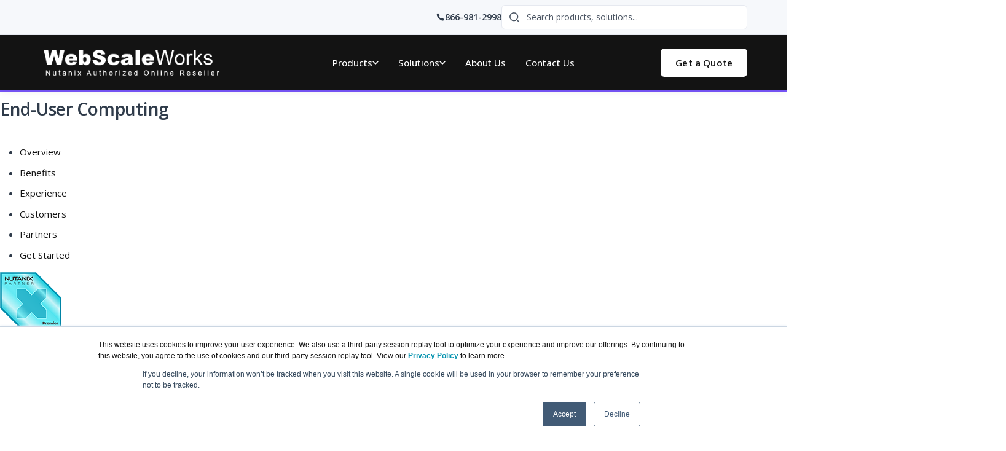

--- FILE ---
content_type: text/html; charset=UTF-8
request_url: https://webscaleworks.com/end-user-computing.asp
body_size: 12531
content:
<!DOCTYPE html>
<html lang="en-US">
<head>
	<meta charset="UTF-8">
	<meta name="viewport" content="width=device-width, initial-scale=1.0">
	<meta http-equiv="X-UA-Compatible" content="IE=edge">
	<title>End-User Computing (EUC) & VDI Solutions | Virtual Desktops & Apps Anywhere | WebScaleWorks.com</title>
	<meta name="description" content="Enable work from anywhere with secure, scalable virtual desktops and apps. Deploy VDI 8x faster with Nutanix. Support distributed teams with confidence—hybrid multicloud EUC that actually works.">
	<meta name="keywords" content="end user computing, VDI, virtual desktop infrastructure, DaaS, desktop as a service, remote work, work from anywhere, virtual apps, Citrix VDI, VMware Horizon, Nutanix Frame, hybrid multicloud VDI">
	<link rel="canonical" href="https://www.webscaleworks.com/end-user-computing.asp">
	<meta property="og:type" content="product">
	<meta property="og:title" content="End-User Computing & VDI Solutions | WebScaleWorks">
	<meta property="og:description" content="Deliver secure virtual desktops and apps from any location, any cloud, at any scale. Deploy up to 8x faster with Nutanix.">
	<meta property="og:url" content="https://www.webscaleworks.com/end-user-computing.asp">
	<meta property="og:image" content="https://cdn.blueally.com/webscaleworks/images/frame/ss-frame-ui-display-desktopright.png">
	<meta property="og:site_name" content="WebScaleWorks">
	<meta property="og:locale" content="en_US">
	<meta name="twitter:card" content="summary_large_image">
	<meta name="twitter:title" content="End-User Computing & VDI Solutions">
	<meta name="twitter:description" content="Enable work from anywhere with secure, scalable virtual desktops and apps">
	<meta name="twitter:image" content="https://cdn.blueally.com/webscaleworks/images/frame/ss-frame-ui-display-desktopright.png">
	<link rel="preconnect" href="https://cdn.blueally.com">
	<link rel="preconnect" href="https://js.hsforms.net">
	<link rel="dns-prefetch" href="https://cdn.blueally.com">
	<link rel="preload" as="style" href="/css/styles.css">
	<link rel="preload" as="font" href="https://cdnjs.cloudflare.com/ajax/libs/font-awesome/5.15.3/webfonts/fa-solid-900.woff2" type="font/woff2" crossorigin>
	<link rel="dns-prefetch" href="https://js.hsforms.net">
	<link rel="dns-prefetch" href="https://cdnjs.cloudflare.com">
	<meta name="viewport" content="width=device-width, initial-scale=1, maximum-scale=1">
<link href="https://fonts.googleapis.com/css2?family=Open+Sans:wght@300;400;500;600;700;800&display=swap" rel="stylesheet">
<link href="https://cdn.jsdelivr.net/npm/bootstrap@5.3.3/dist/css/bootstrap.min.css" rel="stylesheet" integrity="sha384-QWTKZyjpPEjISv5WaRU9OFeRpok6YctnYmDr5pNlyT2bRjXh0JMhjY6hW+ALEwIH" crossorigin="anonymous">
<link rel="stylesheet" href="https://cdnjs.cloudflare.com/ajax/libs/font-awesome/6.4.2/css/all.min.css">
  <script src="/js/cloud-platform.js" defer></script>
<link rel="stylesheet" href="https://webscaleworks.com/dynamicpricing/css/styles.css">
<link rel="stylesheet" href="https://webscaleworks.com/dynamicpricing/css/styles-bs5.css">
<script>document.write("<link href='/css/styles.css?v=" + Date.now() + "' rel='stylesheet'><\/link>");</script>
<!-- Favicon Start -->
<link rel="apple-touch-icon" sizes="57x57" href="https://cdn.blueally.com/webscaleworks/images/favicons/apple-icon-57x57.png">
<link rel="apple-touch-icon" sizes="60x60" href="https://cdn.blueally.com/webscaleworks/images/favicons/apple-icon-60x60.png">
<link rel="apple-touch-icon" sizes="72x72" href="https://cdn.blueally.com/webscaleworks/images/favicons/apple-icon-72x72.png">
<link rel="apple-touch-icon" sizes="76x76" href="https://cdn.blueally.com/webscaleworks/images/favicons/apple-icon-76x76.png">
<link rel="apple-touch-icon" sizes="114x114" href="https://cdn.blueally.com/webscaleworks/images/favicons/apple-icon-114x114.png">
<link rel="apple-touch-icon" sizes="120x120" href="https://cdn.blueally.com/webscaleworks/images/favicons/apple-icon-120x120.png">
<link rel="apple-touch-icon" sizes="144x144" href="https://cdn.blueally.com/webscaleworks/images/favicons/apple-icon-144x144.png">
<link rel="apple-touch-icon" sizes="152x152" href="https://cdn.blueally.com/webscaleworks/images/favicons/apple-icon-152x152.png">
<link rel="apple-touch-icon" sizes="180x180" href="https://cdn.blueally.com/webscaleworks/images/favicons/apple-icon-180x180.png">
<link rel="icon" type="image/png" sizes="192x192"  href="https://cdn.blueally.com/webscaleworks/images/favicons/android-icon-192x192.png">
<link rel="icon" type="image/png" sizes="32x32" href="https://cdn.blueally.com/webscaleworks/images/favicons/favicon-32x32.png">
<link rel="icon" type="image/png" sizes="96x96" href="https://cdn.blueally.com/webscaleworks/images/favicons/favicon-96x96.png">
<link rel="icon" type="image/png" sizes="16x16" href="https://cdn.blueally.com/webscaleworks/images/favicons/favicon-16x16.png">
<link rel="manifest" href="https://cdn.blueally.com/webscaleworks/images/favicons/manifest.json">
<meta name="msapplication-TileColor" content="#ffffff">
<meta name="msapplication-TileImage" content="/images/favicons/ms-icon-144x144.png">
<meta name="theme-color" content="#ffffff">
<!-- Favicon End -->
<!-- Global site tag (gtag.js) - Google Analytics -->
<script async src="https://www.googletagmanager.com/gtag/js?id=UA-215164-134"></script>
<script>
  window.dataLayer = window.dataLayer || [];
  function gtag(){dataLayer.push(arguments);}
  gtag('js', new Date());

  gtag('config', 'UA-215164-134');
</script>
<!-- Google Tag Manager -->
<script>(function(w,d,s,l,i){w[l]=w[l]||[];w[l].push({'gtm.start':
new Date().getTime(),event:'gtm.js'});var f=d.getElementsByTagName(s)[0],
j=d.createElement(s),dl=l!='dataLayer'?'&l='+l:'';j.async=true;j.src=
'https://www.googletagmanager.com/gtm.js?id='+i+dl;f.parentNode.insertBefore(j,f);
})(window,document,'script','dataLayer','GTM-TVB4SKS');</script>
<!-- End Google Tag Manager -->
<!-- Google tag (gtag.js) --> 
<script async src="https://www.googletagmanager.com/gtag/js?id=G-082EEC3QQ4"></script> 
<script> 
  window.dataLayer = window.dataLayer || []; 
  function gtag(){dataLayer.push(arguments);} 
  gtag('js', new Date()); 
  gtag('config', 'G-082EEC3QQ4'); 
</script>
<!-- Google Search Console -->
<meta name="google-site-verification" content="duJ8c_0aqeCXS0fQAwf2rN7PK5HIWMhv3gUTscV5Gto" />
<!-- End Google Search Console -->
<script src='https://www.google.com/recaptcha/api.js'></script>
<!-- Positive SSL Code -->
<script type="text/javascript"> //<![CDATA[
var tlJsHost = ((window.location.protocol == "https:") ? "https://secure.trust-provider.com/" : "http://www.trustlogo.com/");
document.write(unescape("%3Cscript src='" + tlJsHost + "trustlogo/javascript/trustlogo.js' type='text/javascript'%3E%3C/script%3E"));
//]]>
</script>
<!-- End of Positive SSL Code -->
<!-- DYNAMIC PRICING -->
<!-- END OF DYNAMIC PRICING -->
<!-- Google Tag Manager -->
<script>(function(w,d,s,l,i){w[l]=w[l]||[];w[l].push({'gtm.start':
new Date().getTime(),event:'gtm.js'});var f=d.getElementsByTagName(s)[0],
j=d.createElement(s),dl=l!='dataLayer'?'&l='+l:'';j.async=true;j.src=
'https://www.googletagmanager.com/gtm.js?id='+i+dl;f.parentNode.insertBefore(j,f);
})(window,document,'script','dataLayer','GTM-TDJP3SH');</script>
<!-- End Google Tag Manager -->	<script type="application/ld+json">
  {
    "@context": "https://schema.org",
    "@graph": [
      {
        "@type": "Organization",
        "name": "WebScaleWorks",
        "url": "https://www.webscaleworks.com",
        "logo": "https://cdn.blueally.com/webscaleworks/images/logos/logo-partner-premier-reseller-100.png",
        "description": "Authorized Nutanix Reseller & Certified Deployment Partner",
        "address": {"@type": "PostalAddress", "addressCountry": "US"},
        "contactPoint": {"@type": "ContactPoint", "telephone": "+1-866-981-2998", "contactType": "Sales", "areaServed": "US"}
      },
      {
        "@type": "Product",
        "name": "End-User Computing & VDI Solutions",
        "description": "Secure, scalable virtual desktop and application delivery for distributed workforces across hybrid multicloud environments",
        "brand": {"@type": "Brand", "name": "Nutanix"},
        "offers": {"@type": "AggregateOffer", "priceCurrency": "USD", "availability": "https://schema.org/InStock", "seller": {"@type": "Organization", "name": "WebScaleWorks"}}
      },
      {
        "@type": "WebPage",
        "name": "End-User Computing Solutions",
        "url": "https://www.webscaleworks.com/end-user-computing.asp",
        "description": "Deliver seamless access to virtual desktops and apps from any location, any cloud, at any scale in a true hybrid multicloud model.",
        "breadcrumb": {
          "@type": "BreadcrumbList",
          "itemListElement": [
            {"@type": "ListItem", "position": 1, "name": "Home", "item": "https://www.webscaleworks.com/"},
            {"@type": "ListItem", "position": 2, "name": "Solutions", "item": "https://www.webscaleworks.com/solutions.asp"},
            {"@type": "ListItem", "position": 3, "name": "End-User Computing", "item": "https://www.webscaleworks.com/end-user-computing.asp"}
          ]
        }
      }
    ]
  }
  </script>
</head>
<body>
	<header role="banner">
		<!-- Site Header -->
<header class="site-header">

  <!-- Row 1: Utility Bar (Search + Phone) - LIGHT -->
  <div class="header-utility header-utility--light">
    <div class="container-clean d-flex align-items-center justify-content-between gap-3">
  <!-- Phone -->
      <a href="tel:866-981-2998" class="d-flex align-items-center gap-2 ms-auto">
        <svg width="16" height="16" viewBox="0 0 20 20" fill="none" aria-hidden="true">
          <path d="M18.3 14.5C18.3 14.74 18.25 14.99 18.14 15.23C18.03 15.47 17.89 15.7 17.7 15.92C17.39 16.27 17.04 16.52 16.63 16.68C16.23 16.84 15.79 16.92 15.31 16.92C14.56 16.92 13.75 16.74 12.89 16.37C12.03 16 11.16 15.49 10.29 14.84C9.41 14.18 8.56 13.44 7.73 12.61C6.91 11.77 6.17 10.92 5.52 10.04C4.87 9.16 4.36 8.29 4 7.44C3.64 6.58 3.46 5.77 3.46 5.02C3.46 4.55 3.53 4.11 3.68 3.71C3.83 3.3 4.06 2.93 4.38 2.6C4.78 2.18 5.22 2 5.69 2C5.89 2 6.09 2.04 6.27 2.13C6.46 2.22 6.62 2.35 6.74 2.54L8.73 5.51C8.85 5.69 8.94 5.86 9 6.02C9.06 6.17 9.09 6.32 9.09 6.45C9.09 6.62 9.04 6.79 8.94 6.95C8.85 7.11 8.72 7.28 8.55 7.45L7.96 8.06C7.88 8.14 7.84 8.23 7.84 8.35C7.84 8.41 7.85 8.46 7.86 8.52C7.88 8.58 7.9 8.63 7.91 8.67C8.03 8.9 8.24 9.2 8.54 9.56C8.85 9.92 9.18 10.29 9.53 10.66C9.91 11.03 10.27 11.37 10.64 11.68C11 11.98 11.3 12.18 11.54 12.3C11.57 12.31 11.62 12.33 11.67 12.35C11.73 12.37 11.79 12.38 11.86 12.38C11.99 12.38 12.08 12.33 12.16 12.25L12.75 11.67C12.93 11.49 13.1 11.36 13.26 11.28C13.42 11.18 13.58 11.13 13.76 11.13C13.89 11.13 14.03 11.15 14.19 11.21C14.35 11.27 14.52 11.36 14.7 11.47L17.71 13.49C17.9 13.61 18.03 13.75 18.11 13.93C18.18 14.11 18.22 14.29 18.22 14.5H18.3Z" fill="currentColor"/>
        </svg>
        <span class="d-none d-sm-inline fw-semibold">866-981-2998</span>
      </a>
      <!-- Search -->
      <form class="header-search d-none d-md-block" role="search" action="/search.php" method="get">
        <svg class="header-search-icon" width="16" height="16" viewBox="0 0 20 20" fill="none" aria-hidden="true">
          <path d="M9 17C13.4183 17 17 13.4183 17 9C17 4.58172 13.4183 1 9 1C4.58172 1 1 4.58172 1 9C1 13.4183 4.58172 17 9 17Z" stroke="currentColor" stroke-width="2" stroke-linecap="round" stroke-linejoin="round"/>
          <path d="M19 19L14.65 14.65" stroke="currentColor" stroke-width="2" stroke-linecap="round" stroke-linejoin="round"/>
        </svg>
        <input type="text" name="q" placeholder="Search products, solutions..." aria-label="Search products and solutions">
      </form>

    

    </div>
  </div>

  <!-- Row 2: Logo + Navigation + CTA - DARK -->
  <div class="header-main header-main--dark">
    <div class="container-clean d-flex align-items-center justify-content-between gap-4">

      <!-- Logo (uses CSS filter for white appearance) -->
      <a href="/" class="header-logo" aria-label="WebScaleWorks Home">
        <img src="https://cdn.blueally.com/webscaleworks/images/webscaleworks-logo-new.png" alt="WebScaleWorks.com">
      </a>

      <!-- Desktop Navigation -->
      <nav class="header-nav" role="navigation" aria-label="Main navigation">

        <!-- Products -->
        <div class="header-nav-item">
          <a href="/products.asp" class="header-nav-link">
            Products
            <svg width="10" height="6" viewBox="0 0 10 6" fill="none" aria-hidden="true">
              <path d="M1 1L5 5L9 1" stroke="currentColor" stroke-width="1.5" stroke-linecap="round" stroke-linejoin="round"/>
            </svg>
          </a>
          <div class="header-mega">
            <div class="header-mega-grid">
              <!-- Core Platform -->
              <div class="header-mega-col">
                <h5>Core Platform</h5>
                <div class="header-mega-item">
                  <a href="/cloud-platform.asp" class="header-mega-title">Cloud Platform</a>
                  <span class="header-mega-desc">Complete software-defined solution</span>
                </div>
                <div class="header-mega-item">
                  <a href="/cloud-infrastructure.asp" class="header-mega-title">Cloud Infrastructure</a>
                  <span class="header-mega-desc">HCI foundation for any workload</span>
                </div>
                <div class="header-mega-item">
                  <a href="/cloud-manager.asp" class="header-mega-title">Cloud Manager</a>
                  <span class="header-mega-desc">Unified multicloud management</span>
                </div>
                <div class="header-mega-item">
                  <a href="/unified-storage.asp" class="header-mega-title">Unified Storage</a>
                  <span class="header-mega-desc">File, object, and block storage</span>
                </div>
                <div class="header-mega-item">
                  <a href="/database-service.asp" class="header-mega-title">Database Service</a>
                  <span class="header-mega-desc">DBaaS for any database</span>
                </div>
              </div>
              <!-- Additional Products -->
              <div class="header-mega-col">
                <h5>Additional Products</h5>
                <div class="header-mega-item">
                  <a href="/nutanix-kubernetes-platform.asp" class="header-mega-title">Kubernetes Platform</a>
                  <span class="header-mega-desc">Production-grade K8s</span>
                </div>
                <div class="header-mega-item">
                  <a href="/enterprise-ai.asp" class="header-mega-title">Enterprise AI</a>
                  <span class="header-mega-desc">AI infrastructure at scale</span>
                </div>
                <div class="header-mega-item">
                  <a href="/disaster-recovery.asp" class="header-mega-title">Disaster Recovery &amp; Security</a>
                  <span class="header-mega-desc">Business continuity solutions</span>
                </div>
                <div class="header-mega-item">
                  <a href="/security-central.asp" class="header-mega-title">Nutanix Central</a>
                  <span class="header-mega-desc">Unified security management</span>
                </div>
                <div class="header-mega-item">
                  <a href="/data-services-for-kubernetes.asp" class="header-mega-title">Nutanix Data Services</a>
                  <span class="header-mega-desc">Analytics</span>
                </div>
                <a href="/products.asp" class="header-mega-cta">
                  View All Products
                  <svg width="14" height="14" viewBox="0 0 16 16" fill="none" aria-hidden="true">
                    <path d="M6 12L10 8L6 4" stroke="currentColor" stroke-width="2" stroke-linecap="round" stroke-linejoin="round"/>
                  </svg>
                </a>
              </div>
            </div>
          </div>
        </div>

        <!-- Solutions -->
        <div class="header-nav-item">
          <a href="/solutions.asp" class="header-nav-link">
            Solutions
            <svg width="10" height="6" viewBox="0 0 10 6" fill="none" aria-hidden="true">
              <path d="M1 1L5 5L9 1" stroke="currentColor" stroke-width="1.5" stroke-linecap="round" stroke-linejoin="round"/>
            </svg>
          </a>
          <div class="header-mega header-mega--narrow">
            <div class="header-mega-col">
              <h5>Solutions</h5>
              <div class="header-mega-item">
                <a href="/hybrid-multicloud.asp" class="header-mega-title">Hybrid &amp; Multicloud</a>
                <span class="header-mega-desc">Seamless cloud operations</span>
              </div>
              <div class="header-mega-item">
                <a href="/ai.asp" class="header-mega-title">AI / ML Infrastructure</a>
                <span class="header-mega-desc">AI infrastructure at scale</span>
              </div>
              <div class="header-mega-item">
                <a href="/data-protection-disaster-recovery.asp" class="header-mega-title">Business Continuity &amp; DR</a>
                <span class="header-mega-desc">Protect against threats</span>
              </div>
              <div class="header-mega-item">
                <a href="/end-user-computing.asp" class="header-mega-title">End-User Computing</a>
                <span class="header-mega-desc">Virtual desktop solutions</span>
              </div>
              <div class="header-mega-item">
                <a href="/security.asp" class="header-mega-title">Security &amp; Compliance</a>
                <span class="header-mega-desc">Unified security management</span>
              </div>
              <a href="/solutions.asp" class="header-mega-cta">
                View All Solutions
                <svg width="14" height="14" viewBox="0 0 16 16" fill="none" aria-hidden="true">
                  <path d="M6 12L10 8L6 4" stroke="currentColor" stroke-width="2" stroke-linecap="round" stroke-linejoin="round"/>
                </svg>
              </a>
            </div>
          </div>
        </div>

        <!-- About Us -->
        <div class="header-nav-item">
          <a href="/about-us.asp" class="header-nav-link">About Us</a>
        </div>

        <!-- Contact -->
        <div class="header-nav-item">
          <a href="/contact.asp" class="header-nav-link">Contact Us</a>
        </div>

      </nav>

      <!-- Right: CTA + Mobile Toggle -->
      <div class="d-flex align-items-center gap-3">
        <a href="/quoterequest.asp" class="btn btn-header-cta d-none d-lg-inline-flex">Get a Quote</a>

        <!-- Mobile Toggle -->
        <button class="header-mobile-toggle" type="button" aria-label="Open menu" aria-expanded="false" aria-controls="headerMobileMenu" onclick="toggleMobileMenu()">
          <span></span>
          <span></span>
          <span></span>
        </button>
      </div>

    </div>
  </div>

</header>

<!-- Gradient Accent Line (under Row 2) -->
<div class="header-accent"></div>

<!-- Mobile Menu Overlay -->
<div class="header-mobile-overlay" id="headerMobileOverlay" onclick="toggleMobileMenu()"></div>

<!-- Mobile Menu -->
<div class="header-mobile-menu" id="headerMobileMenu" role="dialog" aria-label="Mobile navigation">

  <!-- Mobile Header -->
  <div class="header-mobile-top">
    <a href="/" class="header-logo">
      <img src="https://cdn.blueally.com/webscaleworks/images/webscaleworks-logo-new.png" alt="WebScaleWorks.com">
    </a>
    <button class="header-mobile-close" type="button" aria-label="Close menu" onclick="toggleMobileMenu()">&times;</button>
  </div>

  <!-- Mobile Search -->
  <div class="p-3 border-bottom">
    <form class="header-search" role="search" action="/search.php" method="get">
      <svg class="header-search-icon" width="16" height="16" viewBox="0 0 20 20" fill="none" aria-hidden="true">
        <path d="M9 17C13.4183 17 17 13.4183 17 9C17 4.58172 13.4183 1 9 1C4.58172 1 1 4.58172 1 9C1 13.4183 4.58172 17 9 17Z" stroke="currentColor" stroke-width="2" stroke-linecap="round" stroke-linejoin="round"/>
        <path d="M19 19L14.65 14.65" stroke="currentColor" stroke-width="2" stroke-linecap="round" stroke-linejoin="round"/>
      </svg>
      <input type="text" name="q" placeholder="Search products..." aria-label="Search">
    </form>
  </div>

  <!-- Mobile Navigation -->
  <nav class="header-mobile-nav" role="navigation" aria-label="Mobile navigation">

    <!-- Products -->
    <div class="header-mobile-item">
      <button class="header-mobile-trigger" type="button" aria-expanded="false" onclick="toggleMobileSub(this)">
        Products
        <svg width="12" height="8" viewBox="0 0 12 8" fill="none" aria-hidden="true">
          <path d="M1 1.5L6 6.5L11 1.5" stroke="currentColor" stroke-width="2" stroke-linecap="round" stroke-linejoin="round"/>
        </svg>
      </button>
      <div class="header-mobile-sub">
        <a href="/cloud-platform.asp">Cloud Platform</a>
        <a href="/cloud-infrastructure.asp">Cloud Infrastructure</a>
        <a href="/cloud-manager.asp">Cloud Manager</a>
        <a href="/unified-storage.asp">Unified Storage</a>
        <a href="/database-service.asp">Database Service</a>
        <a href="/nutanix-kubernetes-platform.asp">Kubernetes Platform</a>
        <a href="/enterprise-ai.asp">Enterprise AI</a>
        <a href="/disaster-recovery.asp">Disaster Recovery &amp; Security</a>
        <a href="/security-central.asp">Nutanix Central</a>
        <a href="/data-services-for-kubernetes.asp">Nutanix Data Services</a>
        <a href="/products.asp" class="fw-semibold text-primary">View All Products &rarr;</a>
      </div>
    </div>

    <!-- Solutions -->
    <div class="header-mobile-item">
      <button class="header-mobile-trigger" type="button" aria-expanded="false" onclick="toggleMobileSub(this)">
        Solutions
        <svg width="12" height="8" viewBox="0 0 12 8" fill="none" aria-hidden="true">
          <path d="M1 1.5L6 6.5L11 1.5" stroke="currentColor" stroke-width="2" stroke-linecap="round" stroke-linejoin="round"/>
        </svg>
      </button>
      <div class="header-mobile-sub">
        <a href="/hybrid-multicloud.asp">Hybrid &amp; Multicloud</a>
        <a href="/ai.asp">AI / ML Infrastructure</a>
        <a href="/data-protection-disaster-recovery.asp">Business Continuity &amp; DR</a>
        <a href="/end-user-computing.asp">End-User Computing</a>
        <a href="/security.asp">Security &amp; Compliance</a>
        <a href="/solutions.asp" class="fw-semibold text-primary">View All Solutions &rarr;</a>
      </div>
    </div>

    <!-- Hardware -->
    <div class="header-mobile-item">
      <button class="header-mobile-trigger" type="button" aria-expanded="false" onclick="toggleMobileSub(this)">
        Hardware
        <svg width="12" height="8" viewBox="0 0 12 8" fill="none" aria-hidden="true">
          <path d="M1 1.5L6 6.5L11 1.5" stroke="currentColor" stroke-width="2" stroke-linecap="round" stroke-linejoin="round"/>
        </svg>
      </button>
      <div class="header-mobile-sub">
        <a href="/nx-1000-series.asp">NX-1000 Series</a>
        <a href="/nx-3000-series.asp">NX-3000 Series</a>
        <a href="/nx-8000-series.asp">NX-8000 Series</a>
        <a href="/hardware-platforms.asp" class="fw-semibold text-primary">View All Hardware &rarr;</a>
      </div>
    </div>

    <!-- Resources -->
    <div class="header-mobile-item">
      <button class="header-mobile-trigger" type="button" aria-expanded="false" onclick="toggleMobileSub(this)">
        Resources
        <svg width="12" height="8" viewBox="0 0 12 8" fill="none" aria-hidden="true">
          <path d="M1 1.5L6 6.5L11 1.5" stroke="currentColor" stroke-width="2" stroke-linecap="round" stroke-linejoin="round"/>
        </svg>
      </button>
      <div class="header-mobile-sub">
        <a href="/resources.asp">Resource Library</a>
        <a href="/consulting.asp">Consulting Services</a>
        <a href="/leasing.asp">Leasing Options</a>
        <a href="/nutanix-eol.asp">End of Life Products</a>
      </div>
    </div>

    <!-- About Us -->
    <div class="header-mobile-item">
      <a href="/about-us.asp" class="header-mobile-link">About Us</a>
    </div>

    <!-- Contact -->
    <div class="header-mobile-item">
      <a href="/contact.asp" class="header-mobile-link">Contact Us</a>
    </div>

  </nav>

  <!-- Mobile CTAs -->
  <div class="header-mobile-ctas">
    <a href="tel:866-981-2998" class="header-mobile-phone">
      <svg width="18" height="18" viewBox="0 0 20 20" fill="none" aria-hidden="true">
        <path d="M18.3 14.5C18.3 14.74 18.25 14.99 18.14 15.23C18.03 15.47 17.89 15.7 17.7 15.92C17.39 16.27 17.04 16.52 16.63 16.68C16.23 16.84 15.79 16.92 15.31 16.92C14.56 16.92 13.75 16.74 12.89 16.37C12.03 16 11.16 15.49 10.29 14.84C9.41 14.18 8.56 13.44 7.73 12.61C6.91 11.77 6.17 10.92 5.52 10.04C4.87 9.16 4.36 8.29 4 7.44C3.64 6.58 3.46 5.77 3.46 5.02C3.46 4.55 3.53 4.11 3.68 3.71C3.83 3.3 4.06 2.93 4.38 2.6C4.78 2.18 5.22 2 5.69 2C5.89 2 6.09 2.04 6.27 2.13C6.46 2.22 6.62 2.35 6.74 2.54L8.73 5.51C8.85 5.69 8.94 5.86 9 6.02C9.06 6.17 9.09 6.32 9.09 6.45C9.09 6.62 9.04 6.79 8.94 6.95C8.85 7.11 8.72 7.28 8.55 7.45L7.96 8.06C7.88 8.14 7.84 8.23 7.84 8.35C7.84 8.41 7.85 8.46 7.86 8.52C7.88 8.58 7.9 8.63 7.91 8.67C8.03 8.9 8.24 9.2 8.54 9.56C8.85 9.92 9.18 10.29 9.53 10.66C9.91 11.03 10.27 11.37 10.64 11.68C11 11.98 11.3 12.18 11.54 12.3C11.57 12.31 11.62 12.33 11.67 12.35C11.73 12.37 11.79 12.38 11.86 12.38C11.99 12.38 12.08 12.33 12.16 12.25L12.75 11.67C12.93 11.49 13.1 11.36 13.26 11.28C13.42 11.18 13.58 11.13 13.76 11.13C13.89 11.13 14.03 11.15 14.19 11.21C14.35 11.27 14.52 11.36 14.7 11.47L17.71 13.49C17.9 13.61 18.03 13.75 18.11 13.93C18.18 14.11 18.22 14.29 18.22 14.5H18.3Z" fill="currentColor"/>
      </svg>
      866-981-2998
    </a>
    <a href="/quoterequest.asp" class="btn btn-primary w-100 text-center">Get a Quote</a>
  </div>

</div>

<!-- Mobile Menu JavaScript (Bootstrap 5 - No jQuery) -->
<script>
function toggleMobileMenu() {
  const menu = document.getElementById('headerMobileMenu');
  const overlay = document.getElementById('headerMobileOverlay');
  const isOpen = menu.classList.contains('is-open');

  if (isOpen) {
    menu.classList.remove('is-open');
    overlay.classList.remove('is-open');
    document.body.style.overflow = '';
  } else {
    menu.classList.add('is-open');
    overlay.classList.add('is-open');
    document.body.style.overflow = 'hidden';
  }
}

function toggleMobileSub(trigger) {
  const sub = trigger.nextElementSibling;
  const isExpanded = trigger.getAttribute('aria-expanded') === 'true';

  trigger.setAttribute('aria-expanded', !isExpanded);
  sub.classList.toggle('is-open');
}

// Close menu on escape key
document.addEventListener('keydown', function(e) {
  if (e.key === 'Escape') {
    const menu = document.getElementById('headerMobileMenu');
    if (menu.classList.contains('is-open')) {
      toggleMobileMenu();
    }
  }
});
</script>
	</header>
	<!-- Page Navigation Strip -->
	<div class="page-nav-strip" id="pageNavStrip">
		<div class="page-nav-container">
			<div class="page-nav-product-title">
				<h2 class="page-nav-title">End-User Computing</h2>
			</div>
			<nav class="page-nav-sections" aria-label="Page sections">
				<ul class="page-nav-menu">
					<li><a href="#overview" class="page-nav-link">Overview</a></li>
					<li><a href="#benefits" class="page-nav-link">Benefits</a></li>
					<li><a href="#experience" class="page-nav-link">Experience</a></li>
					<li><a href="#customers" class="page-nav-link">Customers</a></li>
					<li><a href="#partners" class="page-nav-link">Partners</a></li>
					<li><a href="#contact" class="page-nav-link">Get Started</a></li>
				</ul>
			</nav>
		</div>
	</div>
	<main role="main" id="main-content">
		<!-- Hero Section -->
		<section class="euc-hero" data-animate id="overview">
			<div class="euc-hero-bg-gradient"></div>
			<div class="ncp-hero-content">
				<img src="https://cdn.blueally.com/webscaleworks/images/logos/logo-partner-premier-reseller-100.png" alt="Nutanix Premier Partner" class="ncp-hero-badge-absolute" />
				<div class="row align-items-center">
					<div class="col-lg-7">
						<nav class="ncp-hero-breadcrumb ncp-breadcrumb-dark" aria-label="breadcrumb">
							<ol class="breadcrumb">
								<li class="breadcrumb-item"><a href="/">Home</a></li>
								<li class="breadcrumb-item"><a href="/solutions.asp">Solutions</a></li>
								<li class="breadcrumb-item active" aria-current="page">End-User Computing</li>
							</ol>
						</nav>
						<h1 class="euc-hero-headline">Your Team Works Everywhere. Your Apps Should Too.</h1>
						<p class="euc-hero-subheadline">Home offices. Branch locations. On the road. Your people need access to critical applications from anywhere, on any device, at any time. But traditional VDI is slow to deploy, expensive to scale, and a nightmare to secure across multiple environments.</p>
						<p class="euc-hero-value">Nutanix end-user computing gives you <strong>virtual desktops and apps that actually work</strong>—whether you're running in the datacenter, bursting to the cloud, or going full DaaS. <strong>Deploy up to 8x faster.</strong> Support distributed teams with confidence. True <a href="/hybrid-multicloud.asp">hybrid multicloud</a> EUC that scales with your business.</p>
						<div class="ncp-hero-ctas" role="group" aria-label="Call to action buttons">
							<a href="#contact" class="btn ncp-btn-primary">
								<i class="fas fa-rocket" aria-hidden="true"></i> Enable Your Distributed Workforce </a>
							<a href="/contact.asp" data-action="open-chat" class="btn ncp-btn-outline">
								<i class="fas fa-comments" aria-hidden="true"></i> Talk to a VDI Specialist </a>
						</div>
						<div class="ncp-trust-badge" role="status" aria-label="Certification badge">
							<i class="fas fa-shield-alt" aria-hidden="true"></i> Authorized Nutanix Reseller &amp; Certified Deployment Partner
						</div>
					</div>
					<div class="col-lg-5">
						<div class="ncp-hero-image-wrapper ncp-hero-floating-card">
							<img src="https://cdn.blueally.com/webscaleworks/images/frame/ss-frame-ui-display-desktopright.png" alt="Nutanix End-User Computing - Virtual Desktops Anywhere" width="600" height="450" fetchpriority="high" class="ncp-hero-image ncp-hero-fade-in" />
						</div>
					</div>
				</div>
			</div>
		</section>
		<!-- Why VDI on Nutanix Section -->
		<section class="euc-why-nutanix" data-animate>
			<div class="ncp-section-inner">
				<h2 class="ncp-section-headline-center">Why Run Virtual Desktops and Apps on Nutanix?</h2>
				<p class="ncp-section-body text-center">Traditional end-user computing infrastructure isn't up to the challenge of modern work. Even worse, poorly designed implementations create security risks, <a href="/data-protection-disaster-recovery.asp">business continuity gaps</a>, and disaster recovery nightmares. Up until now, EUC projects have been complex, slow, CapEx-intensive, and unpredictable.</p>
				<p class="ncp-section-body text-center"><strong>What if you could deploy VDI infrastructure in days instead of months—and scale seamlessly across datacenter, cloud, and edge?</strong></p>
				<div class="row align-items-center mt-5">
					<div class="col-lg-6">
						<h3 class="euc-subsection-title">Respond Quickly and Securely to Constantly Changing End-User Needs</h3>
						<p class="euc-subsection-body">Whether you decide to run virtual desktops and apps in the cloud or the datacenter, deploy end-user applications <strong>up to 8x faster</strong> with Nutanix. No more waiting weeks for infrastructure provisioning. No more capacity planning guesswork.</p>
						<p class="euc-subsection-body">Nutanix solves the challenges of traditional virtual desktop and application implementations with a <a href="/cloud-platform.asp">unified platform</a> that works identically everywhere—giving you the flexibility to run workloads where they make the most sense.</p>
					</div>
					<div class="col-lg-6">
						<img loading="lazy" src="https://cdn.blueally.com/webscaleworks/images/frame/ss-frame-create-account-desktop-md.png" alt="Deploy VDI 8x faster with Nutanix" class="ncp-section-image" sizes="(max-width: 768px) 100vw, 50vw" />
					</div>
				</div>
			</div>
		</section>
		<!-- Benefits Section -->
		<section class="euc-benefits" data-animate id="benefits">
			<div class="ncp-section-inner">
				<h2 class="ncp-section-headline-center">Here's What Happens When You Get EUC Right</h2>
				<p class="ncp-section-body text-center">You stop wrestling with infrastructure and start enabling productivity. Your end users get consistent, fast access to the apps they need—without compromising security or breaking the budget.</p>
				<div class="row mt-5">
					<div class="col-lg-4 col-md-6 mb-4">
						<div class="euc-benefit-card">
							<div class="euc-benefit-icon">
								<img src="https://cdn.blueally.com/webscaleworks/images/icn-cog-4.png" alt="Enhanced performance and security" loading="lazy" />
							</div>
							<h3 class="euc-benefit-title">Enhanced Performance and Security</h3>
							<p class="euc-benefit-description">Prevent data theft and loss by keeping company data off local devices. Protect against cyberthreats with <a href="/security-central.asp">built-in security controls</a> and <a href="/data-protection-disaster-recovery.asp">data protection</a>. And delight users with faster response times—because VDI that feels slow doesn't get used.</p>
						</div>
					</div>
					<div class="col-lg-4 col-md-6 mb-4">
						<div class="euc-benefit-card">
							<div class="euc-benefit-icon">
								<img src="https://cdn.blueally.com/webscaleworks/images/icn-analytics-4.png" alt="Efficiency and cost control" loading="lazy" />
							</div>
							<h3 class="euc-benefit-title">Efficiency You Can Actually Measure</h3>
							<p class="euc-benefit-description">Deliver consistent access to resources simply and at a predictable, controlled cost. Nutanix VDI licensing matches infrastructure costs to user counts—so you know exactly what you're spending. No more overprovisioning. No more surprise bills. Just <a href="/cost-governance.asp">clear, predictable costs</a>.</p>
						</div>
					</div>
					<div class="col-lg-4 col-md-6 mb-4">
						<div class="euc-benefit-card">
							<div class="euc-benefit-icon">
								<img src="https://cdn.blueally.com/webscaleworks/images/icn-security-5.png" alt="Business continuity and disaster recovery" loading="lazy" />
							</div>
							<h3 class="euc-benefit-title">Business Continuity Built-In</h3>
							<p class="euc-benefit-description">Quickly deploy backup workspaces if disaster strikes to keep business operating without interruption. When your primary site goes down, users fail over seamlessly to a secondary location. They might not even notice. <a href="/disaster-recovery.asp">That's real resilience</a>.</p>
						</div>
					</div>
				</div>
			</div>
		</section>
		<!-- Experience Stats Section -->
		<section class="euc-experience-stats" data-animate id="experience">
			<div class="ncp-section-inner">
				<h2 class="ncp-section-headline-center">10+ Years of End-User Computing Experience</h2>
				<p class="euc-stats-intro">Thousands of customers trust Nutanix to power their distributed workforce. Over a million users worldwide rely on Nutanix VDI and Frame every day.</p>
				<div class="row euc-stats-grid mt-5">
					<div class="col-lg-4 col-md-6 mb-4">
						<div class="euc-stat-card">
							<div class="euc-stat-number">10+</div>
							<div class="euc-stat-label">Years of EUC Experience</div>
							<p class="euc-stat-description">Over a decade of proven VDI expertise across every industry</p>
						</div>
					</div>
					<div class="col-lg-4 col-md-6 mb-4">
						<div class="euc-stat-card">
							<div class="euc-stat-number">1,000s</div>
							<div class="euc-stat-label">of Customers</div>
							<p class="euc-stat-description">Organizations of all sizes rely on Nutanix for end-user computing</p>
						</div>
					</div>
					<div class="col-lg-4 col-md-6 mb-4">
						<div class="euc-stat-card">
							<div class="euc-stat-number">1,000,000s</div>
							<div class="euc-stat-label">of Users</div>
							<p class="euc-stat-description">Millions of end users work productively on Nutanix VDI every day</p>
						</div>
					</div>
				</div>
			</div>
		</section>
		<!-- Customer Stories Section -->
		<section class="ncp-customers" data-animate id="customers">
			<div class="ncp-section-inner">
				<h2 class="ncp-section-headline-center">The Largest Customers Trust Nutanix for EUC</h2>
				<p class="ncp-customers-intro">
					<i class="fas fa-award" aria-hidden="true"></i> See how leading organizations enabled work-from-anywhere with Nutanix
				</p>
				<div class="row ncp-customer-grid">
					<div class="col-lg-4 col-md-6 mb-4">
						<div class="ncp-customer-card" role="article" aria-label="Customer testimonial">
							<img loading="lazy" src="https://cdn.blueally.com/webscaleworks/images/logo-delaware-valley-community-health.png" alt="Delaware Valley Community Health" class="ncp-customer-logo" />
							<p class="ncp-customer-quote">
								<i class="fas fa-quote-left" aria-hidden="true"></i> Our staff can meet or exceed their workload expectations and see more patients per day. Nutanix was the best choice I made as a CIO. <i class="fas fa-quote-right" aria-hidden="true"></i>
							</p>
							<div class="ncp-customer-industry">
								<i class="fas fa-user-tie" aria-hidden="true"></i> Isaiah Nathaniel, Chief Information Officer, Delaware Valley Community Health
							</div>
						</div>
					</div>
					<div class="col-lg-4 col-md-6 mb-4">
						<div class="ncp-customer-card" role="article" aria-label="Customer testimonial">
							<img loading="lazy" src="https://cdn.blueally.com/webscaleworks/images/logo-penn-national-insurance.png" alt="Penn National Insurance" class="ncp-customer-logo" />
							<p class="ncp-customer-quote">
								<i class="fas fa-quote-left" aria-hidden="true"></i> We were able to easily transition to a 100% work-from-home environment in just one day since we were already running our virtual desktops on Nutanix. <i class="fas fa-quote-right" aria-hidden="true"></i>
							</p>
							<div class="ncp-customer-industry">
								<i class="fas fa-building" aria-hidden="true"></i> Dan Morrison, Director of Infrastructure and Operations, Penn National Insurance
							</div>
						</div>
					</div>
					<div class="col-lg-4 col-md-6 mb-4">
						<div class="ncp-customer-card" role="article" aria-label="Customer testimonial">
							<img loading="lazy" src="https://cdn.blueally.com/webscaleworks/images/logo-nedbank.png" alt="Nedbank" class="ncp-customer-logo" />
							<p class="ncp-customer-quote">
								<i class="fas fa-quote-left" aria-hidden="true"></i> We required…99.999% uptime while enabling us to rollout and update desktops without disrupting the business. <i class="fas fa-quote-right" aria-hidden="true"></i>
							</p>
							<div class="ncp-customer-industry">
								<i class="fas fa-user-tie" aria-hidden="true"></i> Johan van Tonder, End User Computing Senior Innovation Manager, Nedbank
							</div>
						</div>
					</div>
				</div>
			</div>
		</section>
		<!-- Partner Ecosystem Section -->
		<section class="euc-partners" data-animate id="partners">
			<div class="ncp-section-inner">
				<h2 class="ncp-section-headline-center">Our Partner Ecosystem</h2>
				<p class="ncp-section-body text-center">Nutanix works seamlessly with the VDI and DaaS platforms you already know and trust. Choose the solution that fits your needs—Nutanix powers them all.</p>
				<div class="row euc-partner-grid mt-5">
					<div class="col-lg-4 col-md-6 mb-4">
						<div class="euc-partner-card">
							<div class="euc-partner-logo-wrapper">
								<img loading="lazy" src="https://cdn.blueally.com/webscaleworks/images/logo_citrix-4.png" alt="Citrix" class="euc-partner-logo" />
							</div>
							<h3 class="euc-partner-title">Citrix</h3>
							<p class="euc-partner-description">Nutanix and Citrix deliver secure user access to virtual apps and desktops from any device, any location and at any scale. The most deployed VDI combination in the world.</p>
						</div>
					</div>
					<div class="col-lg-4 col-md-6 mb-4">
						<div class="euc-partner-card">
							<div class="euc-partner-logo-wrapper">
								<img loading="lazy" src="https://cdn.blueally.com/webscaleworks/images/logo-dizzion.png" alt="Dizzion" class="euc-partner-logo" />
							</div>
							<h3 class="euc-partner-title">Dizzion</h3>
							<p class="euc-partner-description">Dizzion DaaS (powered by Frame) with Nutanix running on-premises or in the cloud, makes secure delivery of apps and desktops easy, fast, and flexible. Managed DaaS without the complexity.</p>
						</div>
					</div>
					<div class="col-lg-4 col-md-6 mb-4">
						<div class="euc-partner-card">
							<div class="euc-partner-logo-wrapper">
								<img loading="lazy" src="https://cdn.blueally.com/webscaleworks/images/logo-omnissa.png" alt="Omnissa" class="euc-partner-logo" />
							</div>
							<h3 class="euc-partner-title">Omnissa (formerly VMware)</h3>
							<p class="euc-partner-description">Nutanix and Omnissa provide flexible, secure and easily scalable virtual desktop and app deployments on-premises, at the edge and in the cloud. Horizon on Nutanix just works.</p>
						</div>
					</div>
				</div>
			</div>
		</section>
		<!-- Related Solutions Section -->
		<section class="nci-related-solutions" data-animate>
			<div class="ncp-section-inner">
				<h2 class="ncp-section-headline-center">Related Solutions That Power End-User Computing</h2>
				<p class="ncp-section-body text-center">Build a complete EUC stack with these complementary Nutanix products</p>
				<div class="row nci-solutions-grid">
					<div class="col-lg-3 col-md-6 mb-4">
						<a href="/cloud-infrastructure.asp" class="nci-solution-card">
							<div class="nci-solution-icon">
								<img src="https://cdn.blueally.com/webscaleworks/images/icn-nci.png" alt="Nutanix Cloud Infrastructure" loading="lazy" />
							</div>
							<h3 class="nci-solution-title">Nutanix Cloud Infrastructure</h3>
							<p class="nci-solution-description">The hyperconverged foundation that powers VDI workloads with consistent performance and seamless scalability.</p>
							<p class="nci-solution-arrow"><i class="fas fa-arrow-right" aria-hidden="true"></i></p>
						</a>
					</div>
					<div class="col-lg-3 col-md-6 mb-4">
						<a href="/cloud-manager.asp" class="nci-solution-card">
							<div class="nci-solution-icon">
								<img src="https://cdn.blueally.com/webscaleworks/images/icn-ncm.png" alt="Nutanix Cloud Manager" loading="lazy" />
							</div>
							<h3 class="nci-solution-title">Cloud Manager</h3>
							<p class="nci-solution-description">Unified management and intelligent operations across hybrid multicloud VDI deployments.</p>
							<p class="nci-solution-arrow"><i class="fas fa-arrow-right" aria-hidden="true"></i></p>
						</a>
					</div>
					<div class="col-lg-3 col-md-6 mb-4">
						<a href="/unified-storage.asp" class="nci-solution-card">
							<div class="nci-solution-icon">
								<img src="https://cdn.blueally.com/webscaleworks/images/icn-intelligent-storage-data-management.png" alt="Nutanix Unified Storage" loading="lazy" />
							</div>
							<h3 class="nci-solution-title">Unified Storage</h3>
							<p class="nci-solution-description">File, object, and block storage services for user profiles, home directories, and application data.</p>
							<p class="nci-solution-arrow"><i class="fas fa-arrow-right" aria-hidden="true"></i></p>
						</a>
					</div>
					<div class="col-lg-3 col-md-6 mb-4">
						<a href="/disaster-recovery.asp" class="nci-solution-card">
							<div class="nci-solution-icon">
								<img src="https://cdn.blueally.com/webscaleworks/images/icn_disaster-recovery-120-nopadding.png" alt="Disaster Recovery" loading="lazy" />
							</div>
							<h3 class="nci-solution-title">Disaster Recovery</h3>
							<p class="nci-solution-description">Protect virtual desktops with automated failover and business continuity that actually works.</p>
							<p class="nci-solution-arrow"><i class="fas fa-arrow-right" aria-hidden="true"></i></p>
						</a>
					</div>
				</div>
			</div>
		</section>
		<!-- CTA Section -->
		<section class="ncp-cta" data-animate id="contact">
			<div class="ncp-section-inner">
				<div class="row align-items-center">
					<div class="col-lg-6">
						<h2 class="ncp-section-headline-center">Take a Test Drive</h2>
						<p class="ncp-cta-subtext">Experience how Nutanix enables secure, scalable end-user computing for distributed workforces. See how you can burst Citrix desktops to AWS in minutes—no commitment required.</p>
						<div class="euc-test-drive-highlight">
							<h3 class="euc-test-drive-title">Featured Test Drive: Burst Citrix Desktops to AWS</h3>
							<p class="euc-test-drive-description">Citrix on Nutanix allows IT to rapidly support distributed workforce needs. Deploy virtual desktops across hybrid cloud environments with consistent management and predictable performance.</p>
						</div>
						<img loading="lazy" src="https://cdn.blueally.com/webscaleworks/images/oneplace.png" alt="Nutanix EUC Test Drive" class="ncp-cta-image ncp-centered-image" />
					</div>
					<div class="col-lg-6">
						<div class="ncp-cta-form">
							<h3 class="ncp-cta-form-title">
								<i class="fas fa-rocket" aria-hidden="true"></i> Enable Work From Anywhere
							</h3>
							<p class="ncp-cta-form-subtitle">Talk to a certified Nutanix partner about your end-user computing needs.</p>
							<div id="ctaForm"></div>
						</div>
					</div>
				</div>
				<div class="ncp-cta-buttons">
					<a href="/contact.asp" data-action="open-chat" class="btn ncp-btn-outline">
						<i class="fas fa-comments" aria-hidden="true"></i> Chat with a VDI Specialist Now </a>
				</div>
				<div class="ncp-cta-footer">
					<p class="ncp-cta-tagline">
						<i class="fas fa-medal" aria-hidden="true"></i> Certified Nutanix partner with thousands of VDI users in production. We've deployed this. We know it works.
					</p>
				</div>
			</div>
		</section>
	</main>
	<!-- Contact Modal -->
	<div class="modal fade" id="contactModal" tabindex="-1" aria-labelledby="contactModalLabel" aria-hidden="true">
		<div class="modal-dialog modal-dialog-centered">
			<div class="modal-content">
				<div class="modal-header border-0">
					<h3 class="modal-title mx-auto fw-bold" id="contactModalLabel">Let's Talk About Your VDI Strategy</h3>
					<button type="button" class="btn-close" data-bs-dismiss="modal" aria-label="Close"></button>
				</div>
				<div class="modal-body bg-light p-4 rounded-3">
					<p class="text-center mb-3">Connect with a certified Nutanix specialist who understands end-user computing deployments.</p>
					<div id="contactForm"></div>
				</div>
			</div>
		</div>
	</div>
	<script charset="utf-8" type="text/javascript" src="//js.hsforms.net/forms/v2.js" defer></script>
	<script src="/js/cloud-platform.js" defer></script>
	<!-- Footer Section -->
<footer class="site-footer" role="contentinfo">
  <div class="row gy-4">
    <!-- Company Info -->
    <div class="col-lg-4 col-md-6 mb-4 mb-lg-0">
      <div class="mb-3">
        <img src="https://cdn.blueally.com/webscaleworks/images/logos/logo-partner-premier-reseller-100.png" alt="WebScaleWorks - Nutanix Premier Partner" class="mb-2" style="height: 50px;" />
        <h3 class="h5 text-white mb-1">WebScaleWorks</h3>
        <p class="small text-white-50 mb-3">Authorized Nutanix Reseller &amp; Certified Deployment Partner</p>
      </div>
      <div class="mb-3">
        <p class="small mb-2 d-flex align-items-start gap-2">
          <i class="fas fa-map-marker-alt mt-1" aria-hidden="true"></i>
          <span>Prominence Tower<br>3475 Piedmont Road NE<br>Suite 900, Atlanta, GA 30305</span>
        </p>
        <p class="small mb-2 d-flex align-items-center gap-2">
          <i class="fas fa-phone" aria-hidden="true"></i>
          <a href="tel:866-981-2998" class="text-white text-decoration-none">866-981-2998</a>
        </p>
        <p class="small mb-0 d-flex align-items-center gap-2">
          <i class="fas fa-envelope" aria-hidden="true"></i>
          <a href="/cdn-cgi/l/email-protection#0655676a6375465163645565676a635169746d752865696b" class="text-white text-decoration-none"><span class="__cf_email__" data-cfemail="7122101d1402312614132212101d14261e031a025f121e1c">[email&#160;protected]</span></a>
        </p>
      </div>
      <div class="d-flex gap-3 mt-3">
        <a href="https://www.facebook.com/BlueAllyTech" target="_blank" rel="noopener noreferrer" class="text-white-50 fs-5" aria-label="Visit our Facebook page">
          <i class="fab fa-facebook-f" aria-hidden="true"></i>
        </a>
        <a href="https://twitter.com/BlueAlly_IT" target="_blank" rel="noopener noreferrer" class="text-white-50 fs-5" aria-label="Visit our Twitter page">
          <i class="fab fa-twitter" aria-hidden="true"></i>
        </a>
        <a href="https://www.youtube.com/c/BlueAllyTechnologies" target="_blank" rel="noopener noreferrer" class="text-white-50 fs-5" aria-label="Visit our YouTube channel">
          <i class="fab fa-youtube" aria-hidden="true"></i>
        </a>
        <a href="https://www.linkedin.com/company/blueally" target="_blank" rel="noopener noreferrer" class="text-white-50 fs-5" aria-label="Visit our LinkedIn page">
          <i class="fab fa-linkedin-in" aria-hidden="true"></i>
        </a>
      </div>
    </div>

    <!-- Products Column -->
    <div class="col-lg-2 col-md-6 mb-4 mb-lg-0">
      <h4 class="h6 text-white fw-semibold mb-3">Products</h4>
      <ul class="list-unstyled small">
        <li class="mb-2"><a href="/cloud-platform.asp" class="text-white-50 text-decoration-none">Cloud Platform</a></li>
        <li class="mb-2"><a href="/cloud-infrastructure.asp" class="text-white-50 text-decoration-none">Cloud Infrastructure</a></li>
        <li class="mb-2"><a href="/cloud-manager.asp" class="text-white-50 text-decoration-none">Cloud Manager</a></li>
        <li class="mb-2"><a href="/unified-storage.asp" class="text-white-50 text-decoration-none">Unified Storage</a></li>
        <li class="mb-2"><a href="/database-service.asp" class="text-white-50 text-decoration-none">Database Service</a></li>
        <li class="mb-2"><a href="/nutanix-kubernetes-platform.asp" class="text-white-50 text-decoration-none">Kubernetes Platform</a></li>
        <li class="mb-2"><a href="/enterprise-ai.asp" class="text-white-50 text-decoration-none">Enterprise AI</a></li>
        <li class="mb-2"><a href="/disaster-recovery.asp" class="text-white-50 text-decoration-none">Disaster Recovery &amp; Security</a></li>
        <li class="mb-2"><a href="/security-central.asp" class="text-white-50 text-decoration-none">Nutanix Central</a></li>
        <li class="mb-2"><a href="/data-services-for-kubernetes.asp" class="text-white-50 text-decoration-none">Nutanix Data Services</a></li>
        <li class="mb-2"><a href="/products.asp" class="text-white fw-semibold text-decoration-none">View All Products</a></li>
      </ul>
    </div>

    <!-- Solutions Column -->
    <div class="col-lg-2 col-md-6 mb-4 mb-lg-0">
      <h4 class="h6 text-white fw-semibold mb-3">Solutions</h4>
      <ul class="list-unstyled small">
        <li class="mb-2"><a href="/hybrid-multicloud.asp" class="text-white-50 text-decoration-none">Hybrid &amp; Multicloud</a></li>
        <li class="mb-2"><a href="/ai.asp" class="text-white-50 text-decoration-none">AI / ML Infrastructure</a></li>
        <li class="mb-2"><a href="/data-protection-disaster-recovery.asp" class="text-white-50 text-decoration-none">Business Continuity &amp; Disaster Recovery</a></li>
        <li class="mb-2"><a href="/end-user-computing.asp" class="text-white-50 text-decoration-none">End-User Computing</a></li>
        <li class="mb-2"><a href="/security.asp" class="text-white-50 text-decoration-none">Security &amp; Compliance</a></li>
        <li class="mb-2"><a href="/solutions.asp" class="text-white fw-semibold text-decoration-none">View All Solutions</a></li>
      </ul>
    </div>

    <!-- Resources Column -->
    <div class="col-lg-2 col-md-6 mb-4 mb-lg-0">
      <h4 class="h6 text-white fw-semibold mb-3">Resources</h4>
      <ul class="list-unstyled small">
        <li class="mb-2"><a href="/contact.asp" class="text-white-50 text-decoration-none">Contact Us</a></li>
        <li class="mb-2"><a href="/quoterequest.asp" class="text-white fw-semibold text-decoration-none">Get a Quote</a></li>
      </ul>
    </div>

    <!-- CTA Column -->
    <div class="col-lg-2 col-md-6">
      <h4 class="h6 text-white fw-semibold mb-3">Get Started</h4>
      <div class="p-3 rounded bg-white bg-opacity-10">
        <p class="small text-white mb-3">Ready to simplify your IT infrastructure?</p>
        <a href="/contact.asp" class="btn btn-primary btn-sm d-block mb-2">
          <i class="fas fa-comments me-1" aria-hidden="true"></i> Talk to an Expert
        </a>
        <a href="tel:866-981-2998" class="btn btn-outline-light btn-sm d-block">
          <i class="fas fa-phone me-1" aria-hidden="true"></i> 866-981-2998
        </a>
      </div>
    </div>
  </div>

  <!-- Footer Bottom -->
  <div class="footer-bottom">
    <div class="row align-items-center gy-3">
      <div class="col-md-5">
        <p class="small text-white-50 mb-0">
          <strong class="text-white">WebScaleWorks.com</strong> is a division of <a href="https://www.blueally.com/" target="_blank" rel="noopener noreferrer" class="text-white text-decoration-none">BlueAlly</a>, an authorized Nutanix reseller.
          <br>
          Copyright &copy; 2000<script data-cfasync="false" src="/cdn-cgi/scripts/5c5dd728/cloudflare-static/email-decode.min.js"></script><script>new Date().getFullYear()>2000&&document.write("-"+new Date().getFullYear());</script>. All Rights Reserved.
        </p>
      </div>
      <div class="col-md-4">
        <ul class="list-unstyled d-flex flex-wrap gap-3 mb-0 small">
          <li><a href="/policies/legal.asp" class="text-white-50 text-decoration-none">Terms of Service</a></li>
          <li><a href="/policies/privacy-policy.asp" class="text-white-50 text-decoration-none">Privacy Policy</a></li>
          <li><a href="/shipping.asp" class="text-white-50 text-decoration-none">Shipping</a></li>
          <li><a href="/policies/return-policy.asp" class="text-white-50 text-decoration-none">Returns</a></li>
        </ul>
      </div>
      <div class="col-md-3 text-md-end">
        <a href="https://www.blueally.com/" target="_blank" rel="noopener noreferrer" aria-label="Visit BlueAlly website">
          <img src="https://www.blueally.com/wp-content/uploads/2023/11/header-logo.png" alt="Part of BlueAlly" class="img-fluid" style="max-height: 30px; filter: brightness(0) invert(1);" />
        </a>
      </div>
    </div>
  </div>
</footer>

<!-- Scripts -->
<script src="https://cdn.jsdelivr.net/npm/bootstrap@5.3.3/dist/js/bootstrap.bundle.min.js" integrity="sha384-YvpcrYf0tY3lHB60NNkmXc5s9fDVZLESaAA55NDzOxhy9GkcIdslK1eN7N6jIeHz" crossorigin="anonymous"></script>
<script src="/includes/custom.js"></script>

<!-- Google Tag Manager (noscript) -->
<noscript>
  <iframe src="https://www.googletagmanager.com/ns.html?id=GTM-TVB4SKS" height="0" width="0" style="display:none;visibility:hidden"></iframe>
</noscript>
<!-- End Google Tag Manager (noscript) -->

<!-- Post-load Styles -->
<link href="/css/poststyle.css" rel="stylesheet">
</body>
</html>

--- FILE ---
content_type: text/html; charset=utf-8
request_url: https://www.google.com/recaptcha/enterprise/anchor?ar=1&k=6LdGZJsoAAAAAIwMJHRwqiAHA6A_6ZP6bTYpbgSX&co=aHR0cHM6Ly93ZWJzY2FsZXdvcmtzLmNvbTo0NDM.&hl=en&v=N67nZn4AqZkNcbeMu4prBgzg&size=invisible&badge=inline&anchor-ms=20000&execute-ms=30000&cb=eilvapllulkm
body_size: 48770
content:
<!DOCTYPE HTML><html dir="ltr" lang="en"><head><meta http-equiv="Content-Type" content="text/html; charset=UTF-8">
<meta http-equiv="X-UA-Compatible" content="IE=edge">
<title>reCAPTCHA</title>
<style type="text/css">
/* cyrillic-ext */
@font-face {
  font-family: 'Roboto';
  font-style: normal;
  font-weight: 400;
  font-stretch: 100%;
  src: url(//fonts.gstatic.com/s/roboto/v48/KFO7CnqEu92Fr1ME7kSn66aGLdTylUAMa3GUBHMdazTgWw.woff2) format('woff2');
  unicode-range: U+0460-052F, U+1C80-1C8A, U+20B4, U+2DE0-2DFF, U+A640-A69F, U+FE2E-FE2F;
}
/* cyrillic */
@font-face {
  font-family: 'Roboto';
  font-style: normal;
  font-weight: 400;
  font-stretch: 100%;
  src: url(//fonts.gstatic.com/s/roboto/v48/KFO7CnqEu92Fr1ME7kSn66aGLdTylUAMa3iUBHMdazTgWw.woff2) format('woff2');
  unicode-range: U+0301, U+0400-045F, U+0490-0491, U+04B0-04B1, U+2116;
}
/* greek-ext */
@font-face {
  font-family: 'Roboto';
  font-style: normal;
  font-weight: 400;
  font-stretch: 100%;
  src: url(//fonts.gstatic.com/s/roboto/v48/KFO7CnqEu92Fr1ME7kSn66aGLdTylUAMa3CUBHMdazTgWw.woff2) format('woff2');
  unicode-range: U+1F00-1FFF;
}
/* greek */
@font-face {
  font-family: 'Roboto';
  font-style: normal;
  font-weight: 400;
  font-stretch: 100%;
  src: url(//fonts.gstatic.com/s/roboto/v48/KFO7CnqEu92Fr1ME7kSn66aGLdTylUAMa3-UBHMdazTgWw.woff2) format('woff2');
  unicode-range: U+0370-0377, U+037A-037F, U+0384-038A, U+038C, U+038E-03A1, U+03A3-03FF;
}
/* math */
@font-face {
  font-family: 'Roboto';
  font-style: normal;
  font-weight: 400;
  font-stretch: 100%;
  src: url(//fonts.gstatic.com/s/roboto/v48/KFO7CnqEu92Fr1ME7kSn66aGLdTylUAMawCUBHMdazTgWw.woff2) format('woff2');
  unicode-range: U+0302-0303, U+0305, U+0307-0308, U+0310, U+0312, U+0315, U+031A, U+0326-0327, U+032C, U+032F-0330, U+0332-0333, U+0338, U+033A, U+0346, U+034D, U+0391-03A1, U+03A3-03A9, U+03B1-03C9, U+03D1, U+03D5-03D6, U+03F0-03F1, U+03F4-03F5, U+2016-2017, U+2034-2038, U+203C, U+2040, U+2043, U+2047, U+2050, U+2057, U+205F, U+2070-2071, U+2074-208E, U+2090-209C, U+20D0-20DC, U+20E1, U+20E5-20EF, U+2100-2112, U+2114-2115, U+2117-2121, U+2123-214F, U+2190, U+2192, U+2194-21AE, U+21B0-21E5, U+21F1-21F2, U+21F4-2211, U+2213-2214, U+2216-22FF, U+2308-230B, U+2310, U+2319, U+231C-2321, U+2336-237A, U+237C, U+2395, U+239B-23B7, U+23D0, U+23DC-23E1, U+2474-2475, U+25AF, U+25B3, U+25B7, U+25BD, U+25C1, U+25CA, U+25CC, U+25FB, U+266D-266F, U+27C0-27FF, U+2900-2AFF, U+2B0E-2B11, U+2B30-2B4C, U+2BFE, U+3030, U+FF5B, U+FF5D, U+1D400-1D7FF, U+1EE00-1EEFF;
}
/* symbols */
@font-face {
  font-family: 'Roboto';
  font-style: normal;
  font-weight: 400;
  font-stretch: 100%;
  src: url(//fonts.gstatic.com/s/roboto/v48/KFO7CnqEu92Fr1ME7kSn66aGLdTylUAMaxKUBHMdazTgWw.woff2) format('woff2');
  unicode-range: U+0001-000C, U+000E-001F, U+007F-009F, U+20DD-20E0, U+20E2-20E4, U+2150-218F, U+2190, U+2192, U+2194-2199, U+21AF, U+21E6-21F0, U+21F3, U+2218-2219, U+2299, U+22C4-22C6, U+2300-243F, U+2440-244A, U+2460-24FF, U+25A0-27BF, U+2800-28FF, U+2921-2922, U+2981, U+29BF, U+29EB, U+2B00-2BFF, U+4DC0-4DFF, U+FFF9-FFFB, U+10140-1018E, U+10190-1019C, U+101A0, U+101D0-101FD, U+102E0-102FB, U+10E60-10E7E, U+1D2C0-1D2D3, U+1D2E0-1D37F, U+1F000-1F0FF, U+1F100-1F1AD, U+1F1E6-1F1FF, U+1F30D-1F30F, U+1F315, U+1F31C, U+1F31E, U+1F320-1F32C, U+1F336, U+1F378, U+1F37D, U+1F382, U+1F393-1F39F, U+1F3A7-1F3A8, U+1F3AC-1F3AF, U+1F3C2, U+1F3C4-1F3C6, U+1F3CA-1F3CE, U+1F3D4-1F3E0, U+1F3ED, U+1F3F1-1F3F3, U+1F3F5-1F3F7, U+1F408, U+1F415, U+1F41F, U+1F426, U+1F43F, U+1F441-1F442, U+1F444, U+1F446-1F449, U+1F44C-1F44E, U+1F453, U+1F46A, U+1F47D, U+1F4A3, U+1F4B0, U+1F4B3, U+1F4B9, U+1F4BB, U+1F4BF, U+1F4C8-1F4CB, U+1F4D6, U+1F4DA, U+1F4DF, U+1F4E3-1F4E6, U+1F4EA-1F4ED, U+1F4F7, U+1F4F9-1F4FB, U+1F4FD-1F4FE, U+1F503, U+1F507-1F50B, U+1F50D, U+1F512-1F513, U+1F53E-1F54A, U+1F54F-1F5FA, U+1F610, U+1F650-1F67F, U+1F687, U+1F68D, U+1F691, U+1F694, U+1F698, U+1F6AD, U+1F6B2, U+1F6B9-1F6BA, U+1F6BC, U+1F6C6-1F6CF, U+1F6D3-1F6D7, U+1F6E0-1F6EA, U+1F6F0-1F6F3, U+1F6F7-1F6FC, U+1F700-1F7FF, U+1F800-1F80B, U+1F810-1F847, U+1F850-1F859, U+1F860-1F887, U+1F890-1F8AD, U+1F8B0-1F8BB, U+1F8C0-1F8C1, U+1F900-1F90B, U+1F93B, U+1F946, U+1F984, U+1F996, U+1F9E9, U+1FA00-1FA6F, U+1FA70-1FA7C, U+1FA80-1FA89, U+1FA8F-1FAC6, U+1FACE-1FADC, U+1FADF-1FAE9, U+1FAF0-1FAF8, U+1FB00-1FBFF;
}
/* vietnamese */
@font-face {
  font-family: 'Roboto';
  font-style: normal;
  font-weight: 400;
  font-stretch: 100%;
  src: url(//fonts.gstatic.com/s/roboto/v48/KFO7CnqEu92Fr1ME7kSn66aGLdTylUAMa3OUBHMdazTgWw.woff2) format('woff2');
  unicode-range: U+0102-0103, U+0110-0111, U+0128-0129, U+0168-0169, U+01A0-01A1, U+01AF-01B0, U+0300-0301, U+0303-0304, U+0308-0309, U+0323, U+0329, U+1EA0-1EF9, U+20AB;
}
/* latin-ext */
@font-face {
  font-family: 'Roboto';
  font-style: normal;
  font-weight: 400;
  font-stretch: 100%;
  src: url(//fonts.gstatic.com/s/roboto/v48/KFO7CnqEu92Fr1ME7kSn66aGLdTylUAMa3KUBHMdazTgWw.woff2) format('woff2');
  unicode-range: U+0100-02BA, U+02BD-02C5, U+02C7-02CC, U+02CE-02D7, U+02DD-02FF, U+0304, U+0308, U+0329, U+1D00-1DBF, U+1E00-1E9F, U+1EF2-1EFF, U+2020, U+20A0-20AB, U+20AD-20C0, U+2113, U+2C60-2C7F, U+A720-A7FF;
}
/* latin */
@font-face {
  font-family: 'Roboto';
  font-style: normal;
  font-weight: 400;
  font-stretch: 100%;
  src: url(//fonts.gstatic.com/s/roboto/v48/KFO7CnqEu92Fr1ME7kSn66aGLdTylUAMa3yUBHMdazQ.woff2) format('woff2');
  unicode-range: U+0000-00FF, U+0131, U+0152-0153, U+02BB-02BC, U+02C6, U+02DA, U+02DC, U+0304, U+0308, U+0329, U+2000-206F, U+20AC, U+2122, U+2191, U+2193, U+2212, U+2215, U+FEFF, U+FFFD;
}
/* cyrillic-ext */
@font-face {
  font-family: 'Roboto';
  font-style: normal;
  font-weight: 500;
  font-stretch: 100%;
  src: url(//fonts.gstatic.com/s/roboto/v48/KFO7CnqEu92Fr1ME7kSn66aGLdTylUAMa3GUBHMdazTgWw.woff2) format('woff2');
  unicode-range: U+0460-052F, U+1C80-1C8A, U+20B4, U+2DE0-2DFF, U+A640-A69F, U+FE2E-FE2F;
}
/* cyrillic */
@font-face {
  font-family: 'Roboto';
  font-style: normal;
  font-weight: 500;
  font-stretch: 100%;
  src: url(//fonts.gstatic.com/s/roboto/v48/KFO7CnqEu92Fr1ME7kSn66aGLdTylUAMa3iUBHMdazTgWw.woff2) format('woff2');
  unicode-range: U+0301, U+0400-045F, U+0490-0491, U+04B0-04B1, U+2116;
}
/* greek-ext */
@font-face {
  font-family: 'Roboto';
  font-style: normal;
  font-weight: 500;
  font-stretch: 100%;
  src: url(//fonts.gstatic.com/s/roboto/v48/KFO7CnqEu92Fr1ME7kSn66aGLdTylUAMa3CUBHMdazTgWw.woff2) format('woff2');
  unicode-range: U+1F00-1FFF;
}
/* greek */
@font-face {
  font-family: 'Roboto';
  font-style: normal;
  font-weight: 500;
  font-stretch: 100%;
  src: url(//fonts.gstatic.com/s/roboto/v48/KFO7CnqEu92Fr1ME7kSn66aGLdTylUAMa3-UBHMdazTgWw.woff2) format('woff2');
  unicode-range: U+0370-0377, U+037A-037F, U+0384-038A, U+038C, U+038E-03A1, U+03A3-03FF;
}
/* math */
@font-face {
  font-family: 'Roboto';
  font-style: normal;
  font-weight: 500;
  font-stretch: 100%;
  src: url(//fonts.gstatic.com/s/roboto/v48/KFO7CnqEu92Fr1ME7kSn66aGLdTylUAMawCUBHMdazTgWw.woff2) format('woff2');
  unicode-range: U+0302-0303, U+0305, U+0307-0308, U+0310, U+0312, U+0315, U+031A, U+0326-0327, U+032C, U+032F-0330, U+0332-0333, U+0338, U+033A, U+0346, U+034D, U+0391-03A1, U+03A3-03A9, U+03B1-03C9, U+03D1, U+03D5-03D6, U+03F0-03F1, U+03F4-03F5, U+2016-2017, U+2034-2038, U+203C, U+2040, U+2043, U+2047, U+2050, U+2057, U+205F, U+2070-2071, U+2074-208E, U+2090-209C, U+20D0-20DC, U+20E1, U+20E5-20EF, U+2100-2112, U+2114-2115, U+2117-2121, U+2123-214F, U+2190, U+2192, U+2194-21AE, U+21B0-21E5, U+21F1-21F2, U+21F4-2211, U+2213-2214, U+2216-22FF, U+2308-230B, U+2310, U+2319, U+231C-2321, U+2336-237A, U+237C, U+2395, U+239B-23B7, U+23D0, U+23DC-23E1, U+2474-2475, U+25AF, U+25B3, U+25B7, U+25BD, U+25C1, U+25CA, U+25CC, U+25FB, U+266D-266F, U+27C0-27FF, U+2900-2AFF, U+2B0E-2B11, U+2B30-2B4C, U+2BFE, U+3030, U+FF5B, U+FF5D, U+1D400-1D7FF, U+1EE00-1EEFF;
}
/* symbols */
@font-face {
  font-family: 'Roboto';
  font-style: normal;
  font-weight: 500;
  font-stretch: 100%;
  src: url(//fonts.gstatic.com/s/roboto/v48/KFO7CnqEu92Fr1ME7kSn66aGLdTylUAMaxKUBHMdazTgWw.woff2) format('woff2');
  unicode-range: U+0001-000C, U+000E-001F, U+007F-009F, U+20DD-20E0, U+20E2-20E4, U+2150-218F, U+2190, U+2192, U+2194-2199, U+21AF, U+21E6-21F0, U+21F3, U+2218-2219, U+2299, U+22C4-22C6, U+2300-243F, U+2440-244A, U+2460-24FF, U+25A0-27BF, U+2800-28FF, U+2921-2922, U+2981, U+29BF, U+29EB, U+2B00-2BFF, U+4DC0-4DFF, U+FFF9-FFFB, U+10140-1018E, U+10190-1019C, U+101A0, U+101D0-101FD, U+102E0-102FB, U+10E60-10E7E, U+1D2C0-1D2D3, U+1D2E0-1D37F, U+1F000-1F0FF, U+1F100-1F1AD, U+1F1E6-1F1FF, U+1F30D-1F30F, U+1F315, U+1F31C, U+1F31E, U+1F320-1F32C, U+1F336, U+1F378, U+1F37D, U+1F382, U+1F393-1F39F, U+1F3A7-1F3A8, U+1F3AC-1F3AF, U+1F3C2, U+1F3C4-1F3C6, U+1F3CA-1F3CE, U+1F3D4-1F3E0, U+1F3ED, U+1F3F1-1F3F3, U+1F3F5-1F3F7, U+1F408, U+1F415, U+1F41F, U+1F426, U+1F43F, U+1F441-1F442, U+1F444, U+1F446-1F449, U+1F44C-1F44E, U+1F453, U+1F46A, U+1F47D, U+1F4A3, U+1F4B0, U+1F4B3, U+1F4B9, U+1F4BB, U+1F4BF, U+1F4C8-1F4CB, U+1F4D6, U+1F4DA, U+1F4DF, U+1F4E3-1F4E6, U+1F4EA-1F4ED, U+1F4F7, U+1F4F9-1F4FB, U+1F4FD-1F4FE, U+1F503, U+1F507-1F50B, U+1F50D, U+1F512-1F513, U+1F53E-1F54A, U+1F54F-1F5FA, U+1F610, U+1F650-1F67F, U+1F687, U+1F68D, U+1F691, U+1F694, U+1F698, U+1F6AD, U+1F6B2, U+1F6B9-1F6BA, U+1F6BC, U+1F6C6-1F6CF, U+1F6D3-1F6D7, U+1F6E0-1F6EA, U+1F6F0-1F6F3, U+1F6F7-1F6FC, U+1F700-1F7FF, U+1F800-1F80B, U+1F810-1F847, U+1F850-1F859, U+1F860-1F887, U+1F890-1F8AD, U+1F8B0-1F8BB, U+1F8C0-1F8C1, U+1F900-1F90B, U+1F93B, U+1F946, U+1F984, U+1F996, U+1F9E9, U+1FA00-1FA6F, U+1FA70-1FA7C, U+1FA80-1FA89, U+1FA8F-1FAC6, U+1FACE-1FADC, U+1FADF-1FAE9, U+1FAF0-1FAF8, U+1FB00-1FBFF;
}
/* vietnamese */
@font-face {
  font-family: 'Roboto';
  font-style: normal;
  font-weight: 500;
  font-stretch: 100%;
  src: url(//fonts.gstatic.com/s/roboto/v48/KFO7CnqEu92Fr1ME7kSn66aGLdTylUAMa3OUBHMdazTgWw.woff2) format('woff2');
  unicode-range: U+0102-0103, U+0110-0111, U+0128-0129, U+0168-0169, U+01A0-01A1, U+01AF-01B0, U+0300-0301, U+0303-0304, U+0308-0309, U+0323, U+0329, U+1EA0-1EF9, U+20AB;
}
/* latin-ext */
@font-face {
  font-family: 'Roboto';
  font-style: normal;
  font-weight: 500;
  font-stretch: 100%;
  src: url(//fonts.gstatic.com/s/roboto/v48/KFO7CnqEu92Fr1ME7kSn66aGLdTylUAMa3KUBHMdazTgWw.woff2) format('woff2');
  unicode-range: U+0100-02BA, U+02BD-02C5, U+02C7-02CC, U+02CE-02D7, U+02DD-02FF, U+0304, U+0308, U+0329, U+1D00-1DBF, U+1E00-1E9F, U+1EF2-1EFF, U+2020, U+20A0-20AB, U+20AD-20C0, U+2113, U+2C60-2C7F, U+A720-A7FF;
}
/* latin */
@font-face {
  font-family: 'Roboto';
  font-style: normal;
  font-weight: 500;
  font-stretch: 100%;
  src: url(//fonts.gstatic.com/s/roboto/v48/KFO7CnqEu92Fr1ME7kSn66aGLdTylUAMa3yUBHMdazQ.woff2) format('woff2');
  unicode-range: U+0000-00FF, U+0131, U+0152-0153, U+02BB-02BC, U+02C6, U+02DA, U+02DC, U+0304, U+0308, U+0329, U+2000-206F, U+20AC, U+2122, U+2191, U+2193, U+2212, U+2215, U+FEFF, U+FFFD;
}
/* cyrillic-ext */
@font-face {
  font-family: 'Roboto';
  font-style: normal;
  font-weight: 900;
  font-stretch: 100%;
  src: url(//fonts.gstatic.com/s/roboto/v48/KFO7CnqEu92Fr1ME7kSn66aGLdTylUAMa3GUBHMdazTgWw.woff2) format('woff2');
  unicode-range: U+0460-052F, U+1C80-1C8A, U+20B4, U+2DE0-2DFF, U+A640-A69F, U+FE2E-FE2F;
}
/* cyrillic */
@font-face {
  font-family: 'Roboto';
  font-style: normal;
  font-weight: 900;
  font-stretch: 100%;
  src: url(//fonts.gstatic.com/s/roboto/v48/KFO7CnqEu92Fr1ME7kSn66aGLdTylUAMa3iUBHMdazTgWw.woff2) format('woff2');
  unicode-range: U+0301, U+0400-045F, U+0490-0491, U+04B0-04B1, U+2116;
}
/* greek-ext */
@font-face {
  font-family: 'Roboto';
  font-style: normal;
  font-weight: 900;
  font-stretch: 100%;
  src: url(//fonts.gstatic.com/s/roboto/v48/KFO7CnqEu92Fr1ME7kSn66aGLdTylUAMa3CUBHMdazTgWw.woff2) format('woff2');
  unicode-range: U+1F00-1FFF;
}
/* greek */
@font-face {
  font-family: 'Roboto';
  font-style: normal;
  font-weight: 900;
  font-stretch: 100%;
  src: url(//fonts.gstatic.com/s/roboto/v48/KFO7CnqEu92Fr1ME7kSn66aGLdTylUAMa3-UBHMdazTgWw.woff2) format('woff2');
  unicode-range: U+0370-0377, U+037A-037F, U+0384-038A, U+038C, U+038E-03A1, U+03A3-03FF;
}
/* math */
@font-face {
  font-family: 'Roboto';
  font-style: normal;
  font-weight: 900;
  font-stretch: 100%;
  src: url(//fonts.gstatic.com/s/roboto/v48/KFO7CnqEu92Fr1ME7kSn66aGLdTylUAMawCUBHMdazTgWw.woff2) format('woff2');
  unicode-range: U+0302-0303, U+0305, U+0307-0308, U+0310, U+0312, U+0315, U+031A, U+0326-0327, U+032C, U+032F-0330, U+0332-0333, U+0338, U+033A, U+0346, U+034D, U+0391-03A1, U+03A3-03A9, U+03B1-03C9, U+03D1, U+03D5-03D6, U+03F0-03F1, U+03F4-03F5, U+2016-2017, U+2034-2038, U+203C, U+2040, U+2043, U+2047, U+2050, U+2057, U+205F, U+2070-2071, U+2074-208E, U+2090-209C, U+20D0-20DC, U+20E1, U+20E5-20EF, U+2100-2112, U+2114-2115, U+2117-2121, U+2123-214F, U+2190, U+2192, U+2194-21AE, U+21B0-21E5, U+21F1-21F2, U+21F4-2211, U+2213-2214, U+2216-22FF, U+2308-230B, U+2310, U+2319, U+231C-2321, U+2336-237A, U+237C, U+2395, U+239B-23B7, U+23D0, U+23DC-23E1, U+2474-2475, U+25AF, U+25B3, U+25B7, U+25BD, U+25C1, U+25CA, U+25CC, U+25FB, U+266D-266F, U+27C0-27FF, U+2900-2AFF, U+2B0E-2B11, U+2B30-2B4C, U+2BFE, U+3030, U+FF5B, U+FF5D, U+1D400-1D7FF, U+1EE00-1EEFF;
}
/* symbols */
@font-face {
  font-family: 'Roboto';
  font-style: normal;
  font-weight: 900;
  font-stretch: 100%;
  src: url(//fonts.gstatic.com/s/roboto/v48/KFO7CnqEu92Fr1ME7kSn66aGLdTylUAMaxKUBHMdazTgWw.woff2) format('woff2');
  unicode-range: U+0001-000C, U+000E-001F, U+007F-009F, U+20DD-20E0, U+20E2-20E4, U+2150-218F, U+2190, U+2192, U+2194-2199, U+21AF, U+21E6-21F0, U+21F3, U+2218-2219, U+2299, U+22C4-22C6, U+2300-243F, U+2440-244A, U+2460-24FF, U+25A0-27BF, U+2800-28FF, U+2921-2922, U+2981, U+29BF, U+29EB, U+2B00-2BFF, U+4DC0-4DFF, U+FFF9-FFFB, U+10140-1018E, U+10190-1019C, U+101A0, U+101D0-101FD, U+102E0-102FB, U+10E60-10E7E, U+1D2C0-1D2D3, U+1D2E0-1D37F, U+1F000-1F0FF, U+1F100-1F1AD, U+1F1E6-1F1FF, U+1F30D-1F30F, U+1F315, U+1F31C, U+1F31E, U+1F320-1F32C, U+1F336, U+1F378, U+1F37D, U+1F382, U+1F393-1F39F, U+1F3A7-1F3A8, U+1F3AC-1F3AF, U+1F3C2, U+1F3C4-1F3C6, U+1F3CA-1F3CE, U+1F3D4-1F3E0, U+1F3ED, U+1F3F1-1F3F3, U+1F3F5-1F3F7, U+1F408, U+1F415, U+1F41F, U+1F426, U+1F43F, U+1F441-1F442, U+1F444, U+1F446-1F449, U+1F44C-1F44E, U+1F453, U+1F46A, U+1F47D, U+1F4A3, U+1F4B0, U+1F4B3, U+1F4B9, U+1F4BB, U+1F4BF, U+1F4C8-1F4CB, U+1F4D6, U+1F4DA, U+1F4DF, U+1F4E3-1F4E6, U+1F4EA-1F4ED, U+1F4F7, U+1F4F9-1F4FB, U+1F4FD-1F4FE, U+1F503, U+1F507-1F50B, U+1F50D, U+1F512-1F513, U+1F53E-1F54A, U+1F54F-1F5FA, U+1F610, U+1F650-1F67F, U+1F687, U+1F68D, U+1F691, U+1F694, U+1F698, U+1F6AD, U+1F6B2, U+1F6B9-1F6BA, U+1F6BC, U+1F6C6-1F6CF, U+1F6D3-1F6D7, U+1F6E0-1F6EA, U+1F6F0-1F6F3, U+1F6F7-1F6FC, U+1F700-1F7FF, U+1F800-1F80B, U+1F810-1F847, U+1F850-1F859, U+1F860-1F887, U+1F890-1F8AD, U+1F8B0-1F8BB, U+1F8C0-1F8C1, U+1F900-1F90B, U+1F93B, U+1F946, U+1F984, U+1F996, U+1F9E9, U+1FA00-1FA6F, U+1FA70-1FA7C, U+1FA80-1FA89, U+1FA8F-1FAC6, U+1FACE-1FADC, U+1FADF-1FAE9, U+1FAF0-1FAF8, U+1FB00-1FBFF;
}
/* vietnamese */
@font-face {
  font-family: 'Roboto';
  font-style: normal;
  font-weight: 900;
  font-stretch: 100%;
  src: url(//fonts.gstatic.com/s/roboto/v48/KFO7CnqEu92Fr1ME7kSn66aGLdTylUAMa3OUBHMdazTgWw.woff2) format('woff2');
  unicode-range: U+0102-0103, U+0110-0111, U+0128-0129, U+0168-0169, U+01A0-01A1, U+01AF-01B0, U+0300-0301, U+0303-0304, U+0308-0309, U+0323, U+0329, U+1EA0-1EF9, U+20AB;
}
/* latin-ext */
@font-face {
  font-family: 'Roboto';
  font-style: normal;
  font-weight: 900;
  font-stretch: 100%;
  src: url(//fonts.gstatic.com/s/roboto/v48/KFO7CnqEu92Fr1ME7kSn66aGLdTylUAMa3KUBHMdazTgWw.woff2) format('woff2');
  unicode-range: U+0100-02BA, U+02BD-02C5, U+02C7-02CC, U+02CE-02D7, U+02DD-02FF, U+0304, U+0308, U+0329, U+1D00-1DBF, U+1E00-1E9F, U+1EF2-1EFF, U+2020, U+20A0-20AB, U+20AD-20C0, U+2113, U+2C60-2C7F, U+A720-A7FF;
}
/* latin */
@font-face {
  font-family: 'Roboto';
  font-style: normal;
  font-weight: 900;
  font-stretch: 100%;
  src: url(//fonts.gstatic.com/s/roboto/v48/KFO7CnqEu92Fr1ME7kSn66aGLdTylUAMa3yUBHMdazQ.woff2) format('woff2');
  unicode-range: U+0000-00FF, U+0131, U+0152-0153, U+02BB-02BC, U+02C6, U+02DA, U+02DC, U+0304, U+0308, U+0329, U+2000-206F, U+20AC, U+2122, U+2191, U+2193, U+2212, U+2215, U+FEFF, U+FFFD;
}

</style>
<link rel="stylesheet" type="text/css" href="https://www.gstatic.com/recaptcha/releases/N67nZn4AqZkNcbeMu4prBgzg/styles__ltr.css">
<script nonce="FjagXen2IKtPreYVmFf6Iw" type="text/javascript">window['__recaptcha_api'] = 'https://www.google.com/recaptcha/enterprise/';</script>
<script type="text/javascript" src="https://www.gstatic.com/recaptcha/releases/N67nZn4AqZkNcbeMu4prBgzg/recaptcha__en.js" nonce="FjagXen2IKtPreYVmFf6Iw">
      
    </script></head>
<body><div id="rc-anchor-alert" class="rc-anchor-alert">This reCAPTCHA is for testing purposes only. Please report to the site admin if you are seeing this.</div>
<input type="hidden" id="recaptcha-token" value="[base64]">
<script type="text/javascript" nonce="FjagXen2IKtPreYVmFf6Iw">
      recaptcha.anchor.Main.init("[\x22ainput\x22,[\x22bgdata\x22,\x22\x22,\[base64]/[base64]/[base64]/[base64]/[base64]/[base64]/[base64]/[base64]/[base64]/[base64]/[base64]/[base64]/[base64]/[base64]\x22,\[base64]\x22,\[base64]/DqMKiwoXCkcOlJRLCvMKDw6HDtGYFwpvCm2HDn8ORQcKHwrLCgcKAZz/Dj1PCucKyBMKmwrzCqENow6LCs8Oaw4lrD8K6NV/CusKJb0N7w7zClAZIZMOgwoFWU8K0w6ZYwrUXw5YSwoA3asKvw5TCgsKPwrrDlsKPME3DkmbDjUHCowVRwqDCnCk6acKqw6F6bcKVDT8pDi5SBMObwpjDmsK2w7DCj8KwWsO+P30xFsKGeHsqwr/DnsOcw47CqsOnw7wgw5pfJsOswofDjgnDsWcQw7Fvw5dRwqvCnm8eAWpBwp5Vw5bCgcKEZUM2aMO2w4sQBGBpwq9hw5U1M0k2wrrCpE/Dp3U6V8KGWxfCqsO1DmpiPmDDqcOKwqvCnxoUXsOaw5DCtzFfMUnDqwXDm28rwrNpMsKRw5vCv8KLCS0iw5LCox3CpAN0wqsbw4LCumw6fhc7wrzCgMK4GcKSEjfCsn7DjsKowqPDtn5LRMKUdXzDqj7CqcO9woNKWD/[base64]/CqcKvQgrDvcO8wrbCvS0vXsO+ZcOIw64zd8OZw7HCtB0Xw4DChsOONT3DrRzCm8KNw5XDngrDslUscMKuKC7DrW7CqsOaw5EEfcKIVwsmScKBw5fChyLDscK2GMOUw6HDo8KfwosvZi/CoHrDrz4Rw5hhwq7DgMKbw4nCpcK+w7XDnBh+SMKkZ0QPflrDqXYMwoXDtW/ChFLCi8Odwqpyw4kgIsKGdMO9UsK8w7loeA7DnsKbw7FLSMOZYwDCusKVwrTDoMOmcQDCpjQLVMK7w6nCp2fCv3zCjgHCssKNPsOaw4t2F8OOaAAVGsOXw7vDlcKWwoZmaH/[base64]/CnXTCugoTwp9Gw53Dq8Kzw6/Di07DlMOdw7rCn8OLw5lxKcOnGcOWOAVcDmM8RcKzw6Nvwp1hwrc0w44aw4NEw4oMw53DnsOGMS5Fw5t8PwnDo8KvL8K6w4HCh8KUB8OJPgvDpxfCrcKUSR7CrsOlwo/CtMO3OcOQc8OBCsKueSzDmcKkZjoZwot9F8Okw6QYwrTDr8K9cBBLwr0/dsKTUsKLJxDDt0LDicKDHMO8ccOfWsKwfGxXw4gWwp4Jw5pwVMO0w53DqG7DmcOVw7PCv8Kcw4nCncOYwrrCisOQw5nDvj9XW05OVsKOwrQfOCbCngjCpBrCq8KpJ8KQw70OVsKHN8KufsK6VWFNBcOvPX5tLUTDhBPDjApdG8O/w4bDncOYw5M6CVrDtVofwoDDvQzChgQNwo3CiMKyJAzDtXvCsMOQA0XDq1zCgMOFG8OXa8Kew7fDi8OBw4g/w5fChcO7SgjCj2/[base64]/CmMKYd8K4HMOOw61Cw63CrzLChEXCqBzDncKJfcK/CW9jLjJGJ8KmFcO+Q8OAOGw/[base64]/[base64]/wqzDgsKjWcK+wrfDqDPDpRjCjgYjw7XCsQrDvjXDjMO4RXA+woXDqz7DlwrCi8KAZBoMUsKTw5hGKzjDssKgw7rClMK8ScOHwqY2fj82ZTzChgnCuMOcPcK6XUXCuEN5fMKjwpJBw5VRwo/ClsOSwrrDnsK3EsOcTTfDt8OowobCjWFLwo0xRsKvw7B5TsObGnTDjHjClwQiXMKaWXLDgMKwwpzCnBnDlAzCnsKCc0RGwpLCswLCi3LCuxZOAMKySMOMH0jDl8KWwozDl8O5eTbDgjYHL8KbSMOTwqh5wq/DgMOiKcOgw6zCm3LCrxnCsW8TDcKRWzAww4bCohhGY8OTwpTCq0DDnwwSwp10woAbK3PCsgrDiVTDri/DtwfDlxnCiMORwokfw4p1w5jCkE1MwqBVwpHCt3zCqcK/w4DDgMKrSsKpwqF/Ji5+wqjCv8OLw4Irw7TCksKSJwbDiyLDjRHCqsOVZ8O/w4hDwrJ4wqdrw7spw645w5jCpMKIXcO6wrPDgsKab8KaFcK5dcK6VcO8worCr0wQw70owpB9wqTDqlbCvB7CgzXCm2/Doh3DmRFZUB8HwqDCsEzDu8KhIG0+Kh7Dh8KebhvDhyrDnBjCm8KUw4nDtcKQJXbDiw4/wrAbwqVtwrA/[base64]/w5/Cp8OoDsK1wq8fwoA4wqJew7XCph08w7fCiw7Dnk/DkhV6L8O6wrNYw7grK8OYwpDDlsKfUy/CjCEvfSzCq8OcCMKVwrPDuz/DkFM6eMKjw7VEwrRyDzE1w7zDhsKNbcO0D8Kww4ZZw6jDqSXDrsKgJSrDmzvCtcOzw4VjYGfCmXMfwpQ1wrtsFmzDg8K1w6p9BivClsOlRnXDrEIew6PChjzCrxPDrFEswrDDmyTDogdmVGZxw7/DiCDCgcKVLiZAU8OjDnbCp8ONw6vDiXLCocKxRXVzw49SwpN3UnXConDDmcKWw509w6zDlxrDuFkkwqXDo18eMUg6w5k0wojDgcK2w4ssw4RRP8OyX1cjCQB0Q27CmMKPw7gwwo06w6zDh8OJK8OEV8KvB3nCi2DDtcKhS0c+D0BBw6NyOW/DjsKQe8KTwqjDqnLDi8OYw4XDpcKvw4jDvgXChsKqDWTDh8KbwqLDl8Kdw7DCo8ObOBTCjFLDlsOKwprDjsKMHMKUw47CsR5KExwaesO7Uk1gMcKqHMOrIER0wpDCh8KmaMKRc28Swr/Cj2EgwoBNBMKLwojCh1QhwqcGA8Ksw7fChcOtw5fCqsK/[base64]/CsB8jFStJw65tw4o5wp3DlhtzFTtoCzjCnsKNw6hbUSQwOsOPwrLDgjjDscOYKFDDuTF+OzsVwozCrgsQwqUlaQ3CgMOcwpvDvBzCpy/DtQM7w47Ds8Kfw6Ifw746YEvCg8K+w7nDn8K6acO7H8OXwqpLw5E6XVvDisKJwr/CowI2eVLCnsOne8Kqw5dJwoPCnE8DNMOuI8K7TEzCmEAkMGLCtRfDvMOVwqMxUsKrRMKbw4lsM8KhJcOywr/[base64]/[base64]/CsyIpw4XCmWFNNXF1ZG3DhSIDOsOsUWPCi8OLacO/wpZ2MsKZwqrChsKGw6LCpxXCgFQBPDkxEnc9w4XCuzpAcynCtWx/wovCk8Ohw6BPE8Onwp/Du0c3M8OrNRvCqVHDgWsYwp/CpcKAMi1Ew4nDqQ7Cv8OOYcK0w7gSwqc/w48AW8KgDsO/w5LCqcK/[base64]/Coz/DrwR9w5rCu10ndWV1wpttFMO2OMK5w5HCnGLDnHXCtMKTdcKvFR5bVRMGwqXDicKCw63ChWFHQ07DszojAMOlLwNpUQXDlV7DrxkJwrQcw5QuasKdwrdyw7MuwphMWsOBW0MZOCnCr1nCqzspBRAzBS/Cu8K1w5A9w7jDiMOAwopIwoLCnMKsHyZVwonCvC/Ci3xvccOUXMKWwpvCnsKswo3CsMOnc0jDrcOVWlzDgBFdSWhDw61bwo4+w4/Cp8KIwrDCs8KtwqcaTBjDsV9Nw4HChcK9TxVDw6t/wqBxw5bCiMKgw4HDk8OtOh8UwpALwrQfbBTCqsO8w7E7wp87wpRNW0HCssK4AXQEAG7Dq8KRAsOsw7PDl8ObWMOlw6kvEMO9woA4wobDssKFVkkcwpADwoMlwrcIw7vCpcKuCsKLwpAhXg/CojBfw4AOLhIEwrc2wqXDqsO+wojDiMKww6EVwrh/D3nDiMKvworDq1jDgMKgXMKUw4HDhsKaU8KPScOaSg7CosK6Q0rChMOzPMOGNTjCucOrNMOEw6wIAsKbw6XClCsqwrw6fBcfwp7DqHjDgMOHwrDDpMKcIhh9w5jDi8OYwrHCgGDCvQl8wolxbcOLdMOcwq/Cu8OVwr/CrEvCmsK6QsKHJ8KRwoDCgGVAaUV1XMKQf8KHBsOywqTCg8OQw4QDw652w6vDjQcYwo7ClUTDimPDhEHCv0Q+w5jDm8KqEcK/woNyU0l/wp3DlsO6NlXDh25PwotCw6dmAcKcek0OcMK1KT7DsRp5w68gwo3Dv8OudMK7J8Omwodow7PCiMKVV8KzAsOxd8O6PAAjw4HCkcKoFF/DokbDosKfewACc2kZPhjCpsKiKMKdw6lPEcKmw6NrGGfDogLCrWnCoSDCsMOsSS/Dl8OsJMKqw5kKRcKsIDDDssKoPCN9eMK4PCJAw5VvfsK0eSjDssOWwpfCnAFJe8KJB08+wq5Lw4fCi8OCVMKhXcOWwrkAwpPDk8KCw5zDtWBFAsO3wr9mwrDDjEACw6/DvhDCk8K1wqAUwp/DgQnDmzdLwoV1CsKDw7TCjVHDuMKmwrHDj8O1w54/[base64]/DnhM0KhcjQhPChBfDr0UKw7csIQPDoWXDm3cGPMOMw53Dgl/DksO9HEdYw4Q6e31JwrvDncOow4d+wptcw7wcwrjDo01Ofm7ChhY5c8KsRMK1wrvCvGDCrg7DuHk6UMKow75VKiDDjMKHw4bChy3Ct8Ohw4jDk190ADvChSHDksKwwrYuw4HCsFM1wrHDqhcew7fDhA4eNMKUAcKDB8KBwp5/w7LDpsONHCnDiQvDsR/ClGbDu0HCh1XCsw/Dr8KYOMOcKcK4I8KBRUHCtH9AwrjCm2opG1gfMSHDqGLCrC/CjsKQSUZBwrp1wrxaw5fDusOrR2cXw77Ci8Kiwr/CjsKzwpDDl8KoQVbDhBwfBsKKwrDDt2EKwrx1dmzCpAlDw6fCtsOTVgTChcKGZsOawofDjhkNEcOBwr7CpGVyOcOSw5MXw4pJw4rDvAvDsx8IEMOewrk/w685wrQEYMOsDgDDpsKuw5YzYcKwXMKgAmnDksKcCzElw4Q/w7nCtMK+YiLCjsOZQcK2YMKvcMKqdsKnHsKcwrbDiFcEwpMjR8OeDsKTw5luw6hUQsOdRcKdesO/NsKTw6A9fGjCt1vDksOSwqbDqMK0UsKow6bDp8Kvw4V6JcKdE8Ojw4UMwpFdw6J4wqBZwrfDjMOkwoLDlUlhGsKBJcKpwp5KwojCtsOjw5Q1eH5Xw6rDnBtrJSvDn24INcObw6Mjw4DDmg9PwpzCv3fDm8O3w4nDucORw5jDo8OpwrRIH8KVMXnCucO/KsK3fMKyw6Y3w5bCmlYBwqjDkktUw6nDsl9EIibDmEHCjcKlwoLDp8Kow6hcGXJjw6/CqcOgfMKRw78Zw6TCrMOFwqTCrsKLK8Klw7vCumN+w48KRlAaw5oaBsKJcWYOw40twoHCmF0Tw4LDm8KiBycOWSXDpnbCssOxw5HCgsKmw6JLG3gWwo7DonnCjsK7WmlWw5/CncK5w5skMgoawrzCmmvCrcKdwrsXbMKNHsK4wobDp1jDmMOhwqFPwqQOD8Otw40kTsKVw4DCvsK7wpHCrx7DmsKaw5tQwoZiwrpEfcOtw55MwrPCvAFeD2jDhsOyw6B+fSUXw7fDmjLCo8O8w5F1wqHCti7ChT4/eGnDhArDjXoIbx3DkhDCuMKnwqrCusKDw5gMY8OEV8Omw4zDjyDCjlXCnzDCmhrDpVzCs8OYw5VYwqF0w4FbZjnCrMOCw4PDuMK4w5bCh33Dh8OAw4BMP3UNwpklw44WQx7CkMO6w60tw6MnP0vDssOhccOgTXoNw7NeJ2/Dg8KYwoXDs8KcTF/DhlrCrcOyZ8OafMKnwpzDncKxWG0RwprChMKYJsKlMA3CvmTCscOZw481BUjCmw/Ct8Oxw4bDhnsvdcOLw7UBw6cjwrMmTCFmPD4Zw4fDtDcsI8KXwrJfwqtpwrPCnsKqwo/[base64]/CrxI+w6RBcsO4wqzCqsO0TsO3HGrCk08sbxpGSCTCozTCucKzXWUcwqbDpF9xwqfCscKLw7XCo8OqCU/CuRrDiA7Ds1xVNMOCdCwKwoTCqcOrUcOwMGVTacKgw7IVw4bDjsOcecKze27CnRHCvcK6aMOxD8K/w5oWwrrCtg4hYsKxw7MRwotCwpRCw5B4w7AKw7nDicO7XyfDjVYjTR/CkwzChVgkBhQYwpxww6PDisOFwqE3bcKyLmp1PcOID8KBVMK6wp9awrx/fMO2X21uw4LCl8Opw5vDnmtXfUnChh49BsKHa3XCs1HDvWLChMKVdcKCw7PCrMOTGcOHWVjClMOmwql/[base64]/CnsOSw6lrw4PDkMOEw43Dn8OdSgLDoMK3LMKgdMKyBTnDtHjDt8O/w43DqMKowplAw7DCp8OVw43CocK8VGBCP8KNwq1yw4rCj1ByWXfDk0BUF8OKw6rCq8KFw4oIB8KYY8O+M8Kowr3Ck1trK8O+wpbDtH/Du8KQWBh2w77DnxwSRcKxc0PCs8KYw5sQwqRwwrHDoTd2w6jDuMOJw7rDjWhiwrPDt8OfHH5dwonCosKkYcKbwohMTE5hwoB2wr/DiUYhwojCm3BUeiHDrjbChznCnMK6BsO0wpFoVz/[base64]/[base64]/CiSY0C8KOEMKsHH7DjMO0e8OYw7PCohFObn9bIEkpB1Ipw6fDkCFHQ8Ohw7DDv8ODw6XDl8OQVsOCwoDDoMOtw5zCrD1jcsOhdjnDiMO3w7QGw6zDpsOOCMKBIznDsgnDnERRw7nClcKzw5JUDUMPEMOgb3nCmcOywqjDuFF1W8O5SD7DvnNDw7/[base64]/DlMK0TRlsTcK5wpvCm8O3BsO4w4PCnMK8GUfDjkB7w5UMPFB0w4BJw73DusK4PsK5ShRzTcKDw4EkQARkR0bCksOfw5c6wpPDqwrDgVYef0Ykw5hwwpXDtsOiwqk7wojCvTbCjcOjNMOLw7nDksOudA/DpirDrcOpwrEzWg4Xw4QnwqB0w4fCoHnDtnAYJ8OYbwFRwqjCoi7CncOpCcKeAsOqA8KZw6TCisKcw5x6DXNTw4bDscOiw4fDiMKiw6YAMsKRccO9w7x7wo/DtSTCvcKHw6PCjgPCsxdkbhHDr8K/wo0Ww4TDnhvCl8OPXMOUHsKSw4nDh8Obw7JDwofCsgjCvsKVw77CrmDDgsOuBsK8S8OJfCnDt8KwVMKyZV9owpYdw5nDpEjCjsOTw5BDwq8TZnNuw4TCusO5w7zDnMOZwpHDnsKCwrY4woUUZsKlZsOww5nCo8KRw4DDksK7wqkMw4/DgysPeG4qfsKyw7gwwpHCg3PDuR3DnMOcwonCtg/CpMOew4RNw4fDnl/DlhY9w4V5D8KOSsKdf2nDqsKNwrMcYcKtbxI8RsKLwpJww7fCq0DCqcOMw4UkNnp8w5oeZWtVw757TMO4Zk/[base64]/DjCF4w7hIJjHDhQ5BwrvDhg7Cnng+XEBsw67Cm3BnTMOWwoQOwojDgQEAw6nDmh0tWcKJWMOMAsOWEMKAcUTDlj5iwonCmDzDmRplXMKJw6MIwpPDhsOeV8OIWETDmsOCVcOUDMKPw4DDrsKXFB4jXcO3wonCm1LClWEEwpRsesKSwp/CpcOiMyYcacO3w43DnFZLe8KBw6XDul3Dl8OCw7phf3drwp7DkyHCiMOrwqc/wqzDs8Ohwp/DoBgBT0rCn8OMMcK+wprCv8KBwoA3w5TCssKGMXbCg8KVUzbCosK5QgfClAXCp8O4cS3CsjvDocKzw617b8OpSMOeNsKwLzLDhMO4ccO+MsOpT8KXwonDq8KSBUhtw4bDjMKZTVXDtcOkQMKLfsOzwqZYwpZCSMKPw4/[base64]/DsMKnwrhdPljDuDhJSgJAVTYxEcK9wr3DqsOQDcOxU2duTEvChMK3csOUAsKHwppdV8OtwrJ4KsKjwpYYLxgCDFBZR2IxVsKhE3zCmXrCgjU4w5lZwqfCqsO/SG83woAeZcK2wofClsKSw7vDiMO1w6zDj8OpJsOfwqc4wrHCg2bDosKLRsO4X8OJUCHCnWEfw7U1MMKaw7LDllMMw7gTaMK+UhDDtcK6wp1+wq/CpjMCwqDDqgBlw4DDomETwqUbwrpmGG7Dl8OqJsOEw6YVwoDCvcKKw4HCgE/Do8K7c8K8w7PDhsK6QMO2w7jCsXXCm8OQLgHDikYsQsKnwqDCn8KpDxJbw6IdwrI0GycSWsOow4bDpMKnwpTDr1PDkMOiwolIODbDuMOpVcKCwp/DqngQwqHCksOVwoQrNMO2wodLV8KeMDjDo8OAEgTChWzCrS/[base64]/DmRDDvV/DosK3w4zCpiPDj8OzwofCtcOIwrEaw6jDihJBTRBtwo1KX8KGQcK+CsOlwpVXdhfCjlPDtjHDs8Kvbm/DpsK5woDCizkfw6/[base64]/[base64]/DsX7DnMKFw5fCs19NUWw2e3EOcsKiO8KSw7zCqzjDkWEkwpvCj3liYwXDoVnCj8OGwrTDijUHZMOLw60qw781w7/DuMKgw5NGZ8OreHZnwpdPw6/CtMKIQRgiGiw8w695wqtYwoDCv3jDsMONw5ACf8KVw43DlBLDjh3Di8OXZQbDjEJHCRLChMKFWCojfF/Dv8OaUDNOYcOGw5UNNcO/w7LCsjbDlG5+w7VfC0Z5w5E4WX3DpF3CtDbCvcO2w6TCgSVtK0DDsUIew6DCpMKxVUhvHE/DihQ/fsK4w5DCq0TCpEXCrcKkwrLCvRPCkV7ClsOOwqvDpsK4acO5wr0yDUEDDVXCkgPComxnwpDDhsOmYV8gScOlwqPCgG/Cihhywo7DrVVHUMKrXnLCuT7DjcK+J8OVeDHCmMKwKsK/YMKUwoPDmQY4WiDCrF5qwrtFwrrCtcOWdsKBDsKfE8Osw6vDscOxwpRlw6Elw7LDvCrCsTwUZGN4w5gNw7vCiB1lcm8zWgN8wrQRc0IOFcO/woXDnhPCrkBWDMK9w7snw7xRwo/DjMOTwr0qK0DDrMK9JFbCs2VQwp8Pwp/DnMK9fcKxwrVEwrTCtxlWCcKiw67Dnk3DtxvDrsKsw51iwrdOFwpxwqDDqcK9wqDCjR1tw7LDnMKUwrIaY0ZzwoPCuxrCp356w6XDjzLDrx93w7HDqS3Cp2ALw4nCgTDDjsOzLsORdcK5wrLDtyjCu8OOBsOlVGkSwqvDkGjCn8KEw6TDg8KlScKRwo/[base64]/CglhzSSwzwovDoG8gwq5Rw4AyGMOUASTDmcKDHcOmwrhXY8OVw7vCgcKOdDXCjMKbwrNIw7vCrsOaUF4aFcKVwqPDn8KXwoUVKE9mPCdPwqXCnsOrwojCrMKFEMOSb8OYw57DrcO/[base64]/AhsFNMKfHSs4OX40wq/[base64]/DgsK1wrLCk8KHw4jDkhvChUXDtsKcfMKxw43ClsKQM8KVw6vCsSJhwqgaPcKuwogFwpRLwojCjMKTb8Kuw7hEwq8fAgXDvsOvwoTDvhsOw5TDt8KxDMKSwqYmwofCikzDuMO3w7nCpsKQchrDsH/Ci8OcwrsYw7XDtMOlwrsTwoIcVSLDg1fCrQTCp8KJOcOyw48XLUvDscOHw6BEK0/[base64]/Cm8OPAMOpwq3ConYDwp3Ci8O0w6tFDRJ3wqDDpcK7QSpIbknCi8Omwr7Djy5/C8KrwpfDoMK7wr7ChcKibB/DjzrCrcObAsO2wrs+WxQ0TzbDpFhmwq7DlGxNKMOtwo/[base64]/CkDZrd8KKJxbDi8OPS8OVwqBceMKyw4/[base64]/Dr0ABwow1XgrDjMO8wrNmc3Ndw6E+wo3CrMKgDsKgIhVpZSbCgMOGTcOZd8Kee3tVRmvDo8OrEsOfw57DtXLDjUNPUUzDnAQIS3Q4w6zDuRnDi0LDnl/CucK/wo3DqMKyRcKjI8OAw5VxQXcdIcKiwo3DvMK8aMO1cEtmeMKMwqgDw6LCsUdQwp3DuMKqwpB1wrdiw7fCuCvDum7Dkm7CiMKXacKmVTxOwqLDgVrDvhAnem/[base64]/Do8OiwqBUUTRQwpRpw77CojFQw6zDgWg6fjrDpMKCATxgw7IHwroew6/CuxNxwozDoMK9Ay4KAQJ6w4QMwprCoC9uUsO2Dn0aw6/CpsOgZcO5AmLCm8OTDsK4wonDiMOnTTsacg83w4fCoRYbw5LDvMOdwpzCtcOoAQrDkHtQTFACwpDDncKbL25fwrbCs8OXAkxMPcKzNEkZwqQDwoUUL8OMw7wwwqfCrAjDh8OKM8KPUUMAHVIzQMOrw7NOUMOkwrknw4sqYE5vwp3DrEpewr/DgX3Dl8OCNcKGwplVQ8KfOcO/QMOawrPDmWk8wrjCocOtw4Fvw5DDisOww7fCq1vChMOcw6s/[base64]/CkcKXw4o8w7RtwrAVdsOudMOhw6LDrsKIwr86AsK6w4NOwqLDmcOlE8Otw79iwqsRcl9HKB8pwqnChcK6ScKnw7IAw5DDpMKOPMOjw5fCi3/CvxbDvy8WwqQEBsONwoPDk8KPw4/Dtj/DuwRwH8KlUxtZw4PDqcK6c8Oxw513w7lMwrbDlHjDqMOMAMOOdAJOwrNxw6AISUEDwrxkwqbCgxgrw4hHf8OMwr7DsMO6wohtQ8OLZzViwq0AWMOWw4fDqQPDrWMiKyJHwqYHwpDDqcK9w5TDpsKTw6PDmsK8esO2wp/DuV8cY8K3YcK/w71cw5XDvcOUUmvDrMOXGiDCmMOBasOIJSF7w6PCoAzDgETDnMKfw5vDr8KhNF5uPcOgw4JDSQhcwqfDrDFVf8K8w7nCksKUCnPDmzpGRz3Chl3Dj8KnwpHDrCLCoMK6wrDCuU7Cjj/DtVIMWMOMNl0nE23DhiceWywCwqnCl8K+EiZiU2TCp8Ogw550IyQTBR/CtMOmw5nCtsKYw5vCsQPDgcOMw4XCsEhTwq7DpMOJwrXChcKPVnPDpsKbw55uw7klwoXDmsO+w4R6w6d0biJpFcOIQQXCsT/CmsOsDsO9NcK6w4XDucK8LcOww6J7BMO2N0nCoDoFw7APcsOdccKLX0gfw4UqNsKhEmvDl8KOV0nCgsKhUcOXbUDCuk9YHC/[base64]/[base64]/wqUHGcKWwrfDn8ONw71FwoMiwot2eVcFPMKIwoVlFcKuw4HCvMKmw7ZUfcK6Dx5WwpQDWcOkw4TDvDZywpfDol1QwpoUwrzCq8OKwrrDvsOxw5rCggszw5vCviB2MiDCo8OxwocDLlp4L3PCjA3ClDBgwoRYwpfDlzkJwoDCrj7Dhl/DlcOhfgPCplbDrUxif0rDssOzb2ZqwqLDpHbDo0jDmX1Gw4nDtMOrwq7DnDpEw6swfcKWKMOxwoLChcOHTMKAa8KUworDpsKRMsOjLcOkOsO2wqPCrMOLw59cw5LCqXwYwr8/w6Mpw5o7w43CnRrDgELDh8OCwonDgz0/wqPCu8OcHXQ8wpLDqXjDlCLCgjvCr0xwwohVw71YwqxyMCBERl4jD8OhNMOgwokTw6DCiFJxdQovw5/DqcKkNcOXBBUFwrvDgMOHw53DhMORwqArw73DsMOyJ8KmwrvCmcOjaSx6w4TCkGrCuTPCuhHCnhLCrinDnXMEV20xwqZ8wrHDlWRlwqHCgcOWwpTDuMO7wqEbwpUkHcOXw4ZdM34ww7h9CcOVwoxKw64zOVQJw44HWwvCl8OlOD8OwqPDuR/DisKdworDu8KUwrDDh8KQRcK5X8KLwpUcNxVjDyPCncK5XcOJTcKLLsK0w7XDuhDCgSnDoE5dVHxZMsKRYg3Cgw3DqlLDtMKfBcO/L8O/[base64]/CjsOSX8KNCAzCsDl3wrvCuMOPwprDvcKvFSzCpVgqw43DsMKyw49NUzTCti0zw4xYwrnDuSd9JcO5TgrDvcKmwqZkeS1OcsKfwrIHw5bChcO/[base64]/eHdPK2vCgh7DowEtYX16w5/DgWt4XMKrRsKtCjvCiMOew5bDihfDqsOmB1fDmMKIwr5lw7w2UD1MegLDnsOTH8OyWWZvEMORwrVZwr3DqRzDvFo/w47CgcORAsKVIHjDjicsw4hZwqvDmcKPT0/CvVBRMcOywqjDn8OaRcOOw4nCp2rDrRAeC8KEdDgpXcKXe8KLwpEaw5lzwrnCksK7w5bDgm0+w6TCp0p/ZsONwogeD8KMEUcjQMOFw4LDq8Oow4/DqHzCm8OtwozDsXLDik/DgDHDksOkZmbCuG7Cs1/DoxY7wrNwwpdzwr7DkiYvwqbCvCULw7vDpzHDl0jCmhzDocKfw4dow7nDrMKHJAnCoXHDujhEF1vCvMORwq7Cm8OHGcKZw7wiwqfDg3oHw6nCol9/P8KLw6DDncO9R8K4wpQ9w5/DiMObGMOGwpbCgDzDhMOaL1odAE8swp3CmwfCncOtwqdcw7DDl8KRwqHCgMOrw40zK30nw4kvw6FAQjhXSsKwPAvCvwsPCcKAwrYqwrdlwqvCh17CksKnPkDDrMKSwr1kw75wAcO0woLDplNbMMK/wrRtbX/CjCh4w5LDtyXCksObIcKTTsKuH8Ocw7UwwqLCq8OMGsO7wqfCicOkTFA2wp4lwoPDh8O+d8OuwqlNw4rDnsKEw6A6BnrCgsKzJMOqKsKoMUFww7pzVVY7wrrDgMK+wqh4QMKtA8ONM8KKwrDDpHzDjTx7w7/CrcOZw7nDigjCm0ICw41yZmXCmCxoTcKZw5dOw73DvMKeeC0XB8OIV8OawpTDgcKcw7DCrMO3GifDkMOXGsK4w6vDqTfCn8KsAEIKwo8LwqvCvcKiw7opIMKxaV/Dr8K7w4rCsGbDg8OIccOAwqBFGi0iECIsFSVVwpLDlcKxZ3hDw5PDrS4qwrRgEcKvw6zDhMKiwpbCqBYMI3lSMCwMNFBcw4jDpAwyWcKjw68Dw5fDpDd8CsKIJ8KSAMKrwo3ClsKEUn1wDTfDv2t2BsKXWiDCnH8Ew6vDr8KAe8Olw5/DgWfDp8OrwqVUw7E8D8KmwqfDiMOrw70Pw5bDn8KRwovDpSXCgmnCuzLCicKzw6zDtwbDlMO/w4HDpsOJPBsjwrdLw7oYMsOYZVXClsO9YnLCtcOMNTDDgkbDkMKwGsOGPFQPwrfCkUQywqpewr8cwqjCrS3Dm8KVTsKhw4dNfD0VLcKVRcKwfVvCqXxsw7MxSkBAwqvCn8KFeU/[base64]/DjcOswqkiAsK+PAEFasOOworCh8OoUMOcw4gREMOFw6gpVnTDphfDvsO+wpRrYsKsw5Q1FVxcwqU8L8OoG8O0wrYeY8KyFhkMwpHCpcKwwrtww67DvMK6HhLCom7CqGE2K8KRw4UywqjCs2APSX4RBGUnwqMmDWtpDMKiE1YaFF/CisK4IcKUw4DDo8OSw5HDoDIsM8KrwrnDngoZBMOXw5NUBHXCigAgZFxrw47DmMOow5bDvk/Dtx1cIsKaAmMawp7Dq0VqwrHDtjjChG1gwrzChQEqAxTDlWFqwqPDpTXCncKJwpY7W8KUwo9hAC/DuBrDgVpECsO2wo1tf8ORIUsdHAYlUQrCj0R8FsOOV8Opwp8FB0MqwolhwqnCv10HDsKKIcO3IXXDvXJGfMOcwojCgcO8CsKIw4xjwrnDhRs4A1scGcOcEWbCmcOdwokcE8O2w7huKChgw5jDhcOUw7/CrcKkQMOywp0Tc8KuwprDri7Cr8K4CcKWw6w9w4fDs2U+NBXCm8K+TEtuPMOFAzppRBDDoifDqMORw4HCtBQ5FQYdHAnCgcOFf8KOZQ02wpIsB8Ojw7ZIKMO+HsOjwpxyRyVBwqfCg8KfYizCq8KQw4tLw6LDgcKZw5rDs1jDnMOnwoF4EsKZGUfCo8K0wp7DvQN/AcKUw4V6wpnDgxk4w7rDnsKDw6vDqMK4w4Ukw6XCm8OhwoB2GAJ7Cw8UMA/Cixl0GncufjFUw6Qzw4RhbsOiw6k0EBjDlMOPGcKGwokVwp0Pw6PCuMKBZC9UGGrDkQ46wo/[base64]/[base64]/[base64]/ClEoybsOvw4otw4rCncOOcsOCIj/Dq1luwqrCvsKnV0Z7w63CtnAvw6DDiUDDtcK6w5oKO8KhwohZZ8OCIhLDtzsUw4ZGwqQewr/ClzfDk8K3eXTDiyzDgVrDmC/CiX1awr8IBVbCoUfCvVoUdcOSw6jDscKyIALDohVTw7rDlsOEwqpfM1LDm8KrWMOTIcOiwrB9JxHCtsOxbR/DucKbNHBGUMORw4vCgBnCt8OXw53ClgXCgR8Ow7vDs8K4bsKUw4XCisKgw4/Cu2XDlwQgZMOvFGTCgHvDjGMbNsKCLiswwqt7Fz8KfsKGwoDCo8K6IsK/w5XDoAFFwqUjwrjCqCbDvcOewoJ/wojDpjLDizPDvnxYfMOIMELCki7DkRTCiMOswqIJw4/[base64]/CusKnaSHDhiXCsCpqw6fDpC0WwrEgw4TDtVfDo1ZrSxPCpW8IwpLDsmrDpMODc0vDi1FswqxWJkHClsKQw7FQw5XCvVYtBAERwrozUMObJnzCusOgwqY5b8KWI8K5w5EGwpFWwqVwwrLCiMKedR3CjjbChsOKbcKxw7AXw6rCssObw5DDnArCuEfDhDkVacKSwrR/wq4uw5EYUMOgWsO7woHClMKsAQnCqALDncOdw4/DtSXCjcOlw59DwrsEw7wkwolTLsKCQVzCoMOLSXdMJMKxw6BHSXE+w50Wwo3DrnBFL8OSwrEAw5ZxNcO8asKIwpHCgMKMZmXCiRvCnlzDq8OXLcKrw4E8ESHCqgnCosOWwpDCicKBw7zCu3/CrsOQwoXCl8OMwqvChsO9HsKLdXclM2PCmsOSw5jDvz5gRh5+QsOBZzAqwqrDvx7DkMOHworDh8Ovw6XDrD/DthoCw53CrRvCjW8gw6nCnsKiVsKLw7rDucO0w542wqlxw5XDkWk/w5R6w69rZMKDwprDgMOhOsKSwqrCllPCncKiwojCoMKTK2zCocOtw6Iew5Rkw5k+w5Q3w7DDrEvCu8KHw4PDjcKBw7HDhsOlw4V1wrvDlgnDhncUwr3CsjbCnsOiBg9Ndi/[base64]/[base64]/Cj8KkOcOATMOQwonCh2k5wrrDuxrDssK/RVLDn00dGsKjBsOOwoHDvjATZsKrd8OEwptXecKkVx9ybCPClCYWwpnDu8O/w5pJwqwkEAJMFznCm27DuMKaw6Q5QHlewrbDvRzDr11LcAoEasOIwp1VUkt3BsOZw5jDgsObCcKXw75/Q3MED8ORw4IrGMKdw7XDjsOTWsOTBQZFwoLClF3DmcOjLwbCrcOYWHY2w6vDl3vDun7Do2Afw4duwoUdw55lwqLClwfCvS/DlxFew7lhw5cKw47Do8KGwq/Cm8KiGHzDi8OLbWcsw79RwpdFwo0Mw6oUakpaw43Ck8O+w4LCjMK5wrtVaAxcwrVHOX/ChMOiwrPCh8KAwqUhw7MoGFpkDCp/RwJLw7hiwrzCq8K5wpbCiybDl8Kew6PDvmZ7w5Yxw4F0w6LCiyLDq8KiwrnCjMOAwrvDoiYFZsO5XcK1w6kKJMKhwqrCiMOLKMOdF8K/[base64]/ChTBHwpZ8dlLDkFZJeE7ChsKsw4Eqwq8iHcO8Q8KJw47DsMKdN1jCmsOyd8O5USkCVsOaaThcNMO4w7U/[base64]/woDCl8KKw7bCljvDli82w73DjgfCsFwUFAtzLy4Fwpc9UMO7wqNVwrhowpvDqRrDqXV6CSliw5rCk8ObJx0pwoXDoMK2w5nCpcOZOinCtcKYUHzCozfDh0vDt8Oiw67Dqi52wpUMUh1dAMOJfG3Dt0d7A0TCmsOPwpXDssKbIAvDjsOhwpcbO8KWwqXDo8K/w7rDscOrQsO/[base64]/CpStjwr3CnsO3J8OIfMO/I0vDosKMe8OZwrnDgTbCmQpswoTCnMKqwp/[base64]/DukXDjj9eYT8sw4jCicKcDcKHw7LChsKlFg8RD39wOcOKa2zDh8OIBkvCsU14Y8KowrfDpMObw48LVcKpFMKQwqkxw7cxQxfCvMOOw7LDksK8NRYuw61sw7DDg8KdYcKgC8K2X8K/[base64]/[base64]/CjMKtwo/CnsK9w6c9PnPCq2F2wr1zEsKlXMK1wo7CvloQbhzCr3/DuFUYw74Vw43DrSteWD9RccKow5NEwp94wqlLw7zDmyDDvjvCisOLw7zDvU0GNcKKw5XCjEo4aMO4wp3DtsKXwqjCsX3ClXNybsOJM8O2A8Kvw5HDvsKSLzgrwp/Dk8K+JTstNMOCPzvCnjsTwrp9AgxodcKyYBjCiR7CmsOoFcOzZyTCsgMWOMK6R8K0w7HCnQVwb8Okw4HCmMO/[base64]/wrDDrRHDijsOwoLCksOAC8OlMsO1w6dpL8KRwqoRw7nChsK4cz0zJMKpNcOnw67CkmRnwoVuwq3CtTDCmQ1SVcKwwqMDwqoEOnXDoMOLQULDpVpSPMKCFE3DhXzCsyfDhgVXI8KzJsKzw73Dt8K6w5/DpsKxSMKDwrLDiEDDkG/Dlitgwp9ow41mwpJLI8KNw4nDqcOPG8KWwqrChCvDlcKnc8OEwrDCucOyw4TDmMKFw6dVw40Ww7RRfwfCgCbDi3IAccKKVcKHecKDw5bDmgA8wqpXYh/CkBobwpYFDwHDjsK+woHDusOCwrfDnBJww57CvMOBHcOxwoF2w5IdD8Ojw5h7MsKIwpLDh1fDjsKcw5HCmQA+AMKuw5tGJzzCg8KIEHPCmcKOWkYseX/[base64]/w5HDkcK/OMOdOMOxIidWw7jCjMOJwq7Dp8KPfC3DnsO4w4MsFsKVw6PDrsKzw5tSDT3CjcKOUFcUfzDDscORw73CmcK0e2giQMOKHMKUwo4BwoAvR3/[base64]/DgQvDlsKQKyIfwrNtwpoEM8Osw7FCVg/DmBBHw7YAZsOXdm/Ctz3Cr2rCvHZmWcK7KcKOf8OwFcOlb8Kbw68wPzFQGyfCg8OeQyzCrsKaw53CoxjCvcOpwrxlel3Dv2XCvFB8w5EresKOHMOnwr5ldBYfQsO/wqZ+J8K7UBzDgQTDvxojUQcwe8KZwpZ/eMKDwoJIwrRLwqHCjU8zwqJpWlnDpcOrd8OdEhvCoiIQCxXDvSnCncK/[base64]/CjMOZFBHDlMK5woHCqwl+wr/Cr8OzDcOCS8KfLz3CpMO4csOday8Mw6sPwpbCpMO1OcOZCcO8woXDpQ/[base64]/DnHhwO8KzwqjCpMOadcOlHMO6wofDo0pAHGjDqynDrMORw6fDplvClcKRIzrCi8Odw4MqX1XCqmnDrl7DnyvConEPw6/DlTlqbjhHecK/VUcEWDrCtcOWT2cAccOCFsO9wqoDw7JEYMKEfy0FwqjCt8KPIhPDtsOLdcKww6oNwoQRfWd/wq3CrSnCphVsw5Rkw6Yhd8OAwphEcBDCn8KAUVkxw5bCqcOfw53DksOMwo/DtUnDhz/CsE7Dr1vDpsK6HkTDsWo+LMKtw4Eww5jCv1jDj8KyEyXDmRrDiMKvB8O/FcOYw5/Cs1J9w5UCwrZDEMKUwrsIw6zDmUbCm8KFKzzDqzQWaMKNNyHDgVcOQ2IadcKJwpbDvcOUw6NgcVLChMK7ECYRw5RDNmDDgS3CksOOS8OmW8Krf8OhwqrCnSvCqmHCo8K3wrgaw54qZ8Kkw6LCuFzDmxPDiQjDvnXDrXfCux/Dn34pWFfCvC0aawgAAMKheD3DusOXwqbDh8KDwp5TwoQtw7PDrWrCmVJ2ZsKjKxd2VlzCj8OxKVnDoMObwp3DhTB/CwHCksKRwp9LbcOBwrw3wqMKCsOccDAPLMOGw41HalJbwo8TQ8Otw7Iqwq8/L8KpclDDtcKaw6MDw6/CicOMTMKQwq9JRcKkEUXDn1zCrUbDgX5Nw4kJeiNKfDHDuAYyb8Ovw4Raw4XCusOGw6jCglYZccOORsOhBk58DMOdwpkdwoTCkh9mwpsiwotgwrjCkxpWJhNTHcKLw4PDqjfCvsKXw4HDlg\\u003d\\u003d\x22],null,[\x22conf\x22,null,\x226LdGZJsoAAAAAIwMJHRwqiAHA6A_6ZP6bTYpbgSX\x22,0,null,null,null,1,[21,125,63,73,95,87,41,43,42,83,102,105,109,121],[7059694,822],0,null,null,null,null,0,null,0,null,700,1,null,0,\[base64]/76lBhmnigkZhAoZnOKMAhmv8xEZ\x22,0,0,null,null,1,null,0,0,null,null,null,0],\x22https://webscaleworks.com:443\x22,null,[3,1,3],null,null,null,1,3600,[\x22https://www.google.com/intl/en/policies/privacy/\x22,\x22https://www.google.com/intl/en/policies/terms/\x22],\x22VuT205CTk3E0rzMspR9rWQOmCL4yRmU9v3U9CYOGm7g\\u003d\x22,1,0,null,1,1770156731882,0,0,[139,237],null,[219],\x22RC-WwJ8TI1pinTdDA\x22,null,null,null,null,null,\x220dAFcWeA5VaSG7mUg0Lvctvcf8p3fvBG-oWJHGQzpuWQubPqjodExSg3OTVW40vjIzMrjJMq3BUkBGPmSapoguPfhNwpVcCHx1zw\x22,1770239531893]");
    </script></body></html>

--- FILE ---
content_type: text/html; charset=utf-8
request_url: https://www.google.com/recaptcha/enterprise/anchor?ar=1&k=6LdGZJsoAAAAAIwMJHRwqiAHA6A_6ZP6bTYpbgSX&co=aHR0cHM6Ly93ZWJzY2FsZXdvcmtzLmNvbTo0NDM.&hl=en&v=N67nZn4AqZkNcbeMu4prBgzg&size=invisible&badge=inline&anchor-ms=20000&execute-ms=30000&cb=eilvapllulkm
body_size: 48657
content:
<!DOCTYPE HTML><html dir="ltr" lang="en"><head><meta http-equiv="Content-Type" content="text/html; charset=UTF-8">
<meta http-equiv="X-UA-Compatible" content="IE=edge">
<title>reCAPTCHA</title>
<style type="text/css">
/* cyrillic-ext */
@font-face {
  font-family: 'Roboto';
  font-style: normal;
  font-weight: 400;
  font-stretch: 100%;
  src: url(//fonts.gstatic.com/s/roboto/v48/KFO7CnqEu92Fr1ME7kSn66aGLdTylUAMa3GUBHMdazTgWw.woff2) format('woff2');
  unicode-range: U+0460-052F, U+1C80-1C8A, U+20B4, U+2DE0-2DFF, U+A640-A69F, U+FE2E-FE2F;
}
/* cyrillic */
@font-face {
  font-family: 'Roboto';
  font-style: normal;
  font-weight: 400;
  font-stretch: 100%;
  src: url(//fonts.gstatic.com/s/roboto/v48/KFO7CnqEu92Fr1ME7kSn66aGLdTylUAMa3iUBHMdazTgWw.woff2) format('woff2');
  unicode-range: U+0301, U+0400-045F, U+0490-0491, U+04B0-04B1, U+2116;
}
/* greek-ext */
@font-face {
  font-family: 'Roboto';
  font-style: normal;
  font-weight: 400;
  font-stretch: 100%;
  src: url(//fonts.gstatic.com/s/roboto/v48/KFO7CnqEu92Fr1ME7kSn66aGLdTylUAMa3CUBHMdazTgWw.woff2) format('woff2');
  unicode-range: U+1F00-1FFF;
}
/* greek */
@font-face {
  font-family: 'Roboto';
  font-style: normal;
  font-weight: 400;
  font-stretch: 100%;
  src: url(//fonts.gstatic.com/s/roboto/v48/KFO7CnqEu92Fr1ME7kSn66aGLdTylUAMa3-UBHMdazTgWw.woff2) format('woff2');
  unicode-range: U+0370-0377, U+037A-037F, U+0384-038A, U+038C, U+038E-03A1, U+03A3-03FF;
}
/* math */
@font-face {
  font-family: 'Roboto';
  font-style: normal;
  font-weight: 400;
  font-stretch: 100%;
  src: url(//fonts.gstatic.com/s/roboto/v48/KFO7CnqEu92Fr1ME7kSn66aGLdTylUAMawCUBHMdazTgWw.woff2) format('woff2');
  unicode-range: U+0302-0303, U+0305, U+0307-0308, U+0310, U+0312, U+0315, U+031A, U+0326-0327, U+032C, U+032F-0330, U+0332-0333, U+0338, U+033A, U+0346, U+034D, U+0391-03A1, U+03A3-03A9, U+03B1-03C9, U+03D1, U+03D5-03D6, U+03F0-03F1, U+03F4-03F5, U+2016-2017, U+2034-2038, U+203C, U+2040, U+2043, U+2047, U+2050, U+2057, U+205F, U+2070-2071, U+2074-208E, U+2090-209C, U+20D0-20DC, U+20E1, U+20E5-20EF, U+2100-2112, U+2114-2115, U+2117-2121, U+2123-214F, U+2190, U+2192, U+2194-21AE, U+21B0-21E5, U+21F1-21F2, U+21F4-2211, U+2213-2214, U+2216-22FF, U+2308-230B, U+2310, U+2319, U+231C-2321, U+2336-237A, U+237C, U+2395, U+239B-23B7, U+23D0, U+23DC-23E1, U+2474-2475, U+25AF, U+25B3, U+25B7, U+25BD, U+25C1, U+25CA, U+25CC, U+25FB, U+266D-266F, U+27C0-27FF, U+2900-2AFF, U+2B0E-2B11, U+2B30-2B4C, U+2BFE, U+3030, U+FF5B, U+FF5D, U+1D400-1D7FF, U+1EE00-1EEFF;
}
/* symbols */
@font-face {
  font-family: 'Roboto';
  font-style: normal;
  font-weight: 400;
  font-stretch: 100%;
  src: url(//fonts.gstatic.com/s/roboto/v48/KFO7CnqEu92Fr1ME7kSn66aGLdTylUAMaxKUBHMdazTgWw.woff2) format('woff2');
  unicode-range: U+0001-000C, U+000E-001F, U+007F-009F, U+20DD-20E0, U+20E2-20E4, U+2150-218F, U+2190, U+2192, U+2194-2199, U+21AF, U+21E6-21F0, U+21F3, U+2218-2219, U+2299, U+22C4-22C6, U+2300-243F, U+2440-244A, U+2460-24FF, U+25A0-27BF, U+2800-28FF, U+2921-2922, U+2981, U+29BF, U+29EB, U+2B00-2BFF, U+4DC0-4DFF, U+FFF9-FFFB, U+10140-1018E, U+10190-1019C, U+101A0, U+101D0-101FD, U+102E0-102FB, U+10E60-10E7E, U+1D2C0-1D2D3, U+1D2E0-1D37F, U+1F000-1F0FF, U+1F100-1F1AD, U+1F1E6-1F1FF, U+1F30D-1F30F, U+1F315, U+1F31C, U+1F31E, U+1F320-1F32C, U+1F336, U+1F378, U+1F37D, U+1F382, U+1F393-1F39F, U+1F3A7-1F3A8, U+1F3AC-1F3AF, U+1F3C2, U+1F3C4-1F3C6, U+1F3CA-1F3CE, U+1F3D4-1F3E0, U+1F3ED, U+1F3F1-1F3F3, U+1F3F5-1F3F7, U+1F408, U+1F415, U+1F41F, U+1F426, U+1F43F, U+1F441-1F442, U+1F444, U+1F446-1F449, U+1F44C-1F44E, U+1F453, U+1F46A, U+1F47D, U+1F4A3, U+1F4B0, U+1F4B3, U+1F4B9, U+1F4BB, U+1F4BF, U+1F4C8-1F4CB, U+1F4D6, U+1F4DA, U+1F4DF, U+1F4E3-1F4E6, U+1F4EA-1F4ED, U+1F4F7, U+1F4F9-1F4FB, U+1F4FD-1F4FE, U+1F503, U+1F507-1F50B, U+1F50D, U+1F512-1F513, U+1F53E-1F54A, U+1F54F-1F5FA, U+1F610, U+1F650-1F67F, U+1F687, U+1F68D, U+1F691, U+1F694, U+1F698, U+1F6AD, U+1F6B2, U+1F6B9-1F6BA, U+1F6BC, U+1F6C6-1F6CF, U+1F6D3-1F6D7, U+1F6E0-1F6EA, U+1F6F0-1F6F3, U+1F6F7-1F6FC, U+1F700-1F7FF, U+1F800-1F80B, U+1F810-1F847, U+1F850-1F859, U+1F860-1F887, U+1F890-1F8AD, U+1F8B0-1F8BB, U+1F8C0-1F8C1, U+1F900-1F90B, U+1F93B, U+1F946, U+1F984, U+1F996, U+1F9E9, U+1FA00-1FA6F, U+1FA70-1FA7C, U+1FA80-1FA89, U+1FA8F-1FAC6, U+1FACE-1FADC, U+1FADF-1FAE9, U+1FAF0-1FAF8, U+1FB00-1FBFF;
}
/* vietnamese */
@font-face {
  font-family: 'Roboto';
  font-style: normal;
  font-weight: 400;
  font-stretch: 100%;
  src: url(//fonts.gstatic.com/s/roboto/v48/KFO7CnqEu92Fr1ME7kSn66aGLdTylUAMa3OUBHMdazTgWw.woff2) format('woff2');
  unicode-range: U+0102-0103, U+0110-0111, U+0128-0129, U+0168-0169, U+01A0-01A1, U+01AF-01B0, U+0300-0301, U+0303-0304, U+0308-0309, U+0323, U+0329, U+1EA0-1EF9, U+20AB;
}
/* latin-ext */
@font-face {
  font-family: 'Roboto';
  font-style: normal;
  font-weight: 400;
  font-stretch: 100%;
  src: url(//fonts.gstatic.com/s/roboto/v48/KFO7CnqEu92Fr1ME7kSn66aGLdTylUAMa3KUBHMdazTgWw.woff2) format('woff2');
  unicode-range: U+0100-02BA, U+02BD-02C5, U+02C7-02CC, U+02CE-02D7, U+02DD-02FF, U+0304, U+0308, U+0329, U+1D00-1DBF, U+1E00-1E9F, U+1EF2-1EFF, U+2020, U+20A0-20AB, U+20AD-20C0, U+2113, U+2C60-2C7F, U+A720-A7FF;
}
/* latin */
@font-face {
  font-family: 'Roboto';
  font-style: normal;
  font-weight: 400;
  font-stretch: 100%;
  src: url(//fonts.gstatic.com/s/roboto/v48/KFO7CnqEu92Fr1ME7kSn66aGLdTylUAMa3yUBHMdazQ.woff2) format('woff2');
  unicode-range: U+0000-00FF, U+0131, U+0152-0153, U+02BB-02BC, U+02C6, U+02DA, U+02DC, U+0304, U+0308, U+0329, U+2000-206F, U+20AC, U+2122, U+2191, U+2193, U+2212, U+2215, U+FEFF, U+FFFD;
}
/* cyrillic-ext */
@font-face {
  font-family: 'Roboto';
  font-style: normal;
  font-weight: 500;
  font-stretch: 100%;
  src: url(//fonts.gstatic.com/s/roboto/v48/KFO7CnqEu92Fr1ME7kSn66aGLdTylUAMa3GUBHMdazTgWw.woff2) format('woff2');
  unicode-range: U+0460-052F, U+1C80-1C8A, U+20B4, U+2DE0-2DFF, U+A640-A69F, U+FE2E-FE2F;
}
/* cyrillic */
@font-face {
  font-family: 'Roboto';
  font-style: normal;
  font-weight: 500;
  font-stretch: 100%;
  src: url(//fonts.gstatic.com/s/roboto/v48/KFO7CnqEu92Fr1ME7kSn66aGLdTylUAMa3iUBHMdazTgWw.woff2) format('woff2');
  unicode-range: U+0301, U+0400-045F, U+0490-0491, U+04B0-04B1, U+2116;
}
/* greek-ext */
@font-face {
  font-family: 'Roboto';
  font-style: normal;
  font-weight: 500;
  font-stretch: 100%;
  src: url(//fonts.gstatic.com/s/roboto/v48/KFO7CnqEu92Fr1ME7kSn66aGLdTylUAMa3CUBHMdazTgWw.woff2) format('woff2');
  unicode-range: U+1F00-1FFF;
}
/* greek */
@font-face {
  font-family: 'Roboto';
  font-style: normal;
  font-weight: 500;
  font-stretch: 100%;
  src: url(//fonts.gstatic.com/s/roboto/v48/KFO7CnqEu92Fr1ME7kSn66aGLdTylUAMa3-UBHMdazTgWw.woff2) format('woff2');
  unicode-range: U+0370-0377, U+037A-037F, U+0384-038A, U+038C, U+038E-03A1, U+03A3-03FF;
}
/* math */
@font-face {
  font-family: 'Roboto';
  font-style: normal;
  font-weight: 500;
  font-stretch: 100%;
  src: url(//fonts.gstatic.com/s/roboto/v48/KFO7CnqEu92Fr1ME7kSn66aGLdTylUAMawCUBHMdazTgWw.woff2) format('woff2');
  unicode-range: U+0302-0303, U+0305, U+0307-0308, U+0310, U+0312, U+0315, U+031A, U+0326-0327, U+032C, U+032F-0330, U+0332-0333, U+0338, U+033A, U+0346, U+034D, U+0391-03A1, U+03A3-03A9, U+03B1-03C9, U+03D1, U+03D5-03D6, U+03F0-03F1, U+03F4-03F5, U+2016-2017, U+2034-2038, U+203C, U+2040, U+2043, U+2047, U+2050, U+2057, U+205F, U+2070-2071, U+2074-208E, U+2090-209C, U+20D0-20DC, U+20E1, U+20E5-20EF, U+2100-2112, U+2114-2115, U+2117-2121, U+2123-214F, U+2190, U+2192, U+2194-21AE, U+21B0-21E5, U+21F1-21F2, U+21F4-2211, U+2213-2214, U+2216-22FF, U+2308-230B, U+2310, U+2319, U+231C-2321, U+2336-237A, U+237C, U+2395, U+239B-23B7, U+23D0, U+23DC-23E1, U+2474-2475, U+25AF, U+25B3, U+25B7, U+25BD, U+25C1, U+25CA, U+25CC, U+25FB, U+266D-266F, U+27C0-27FF, U+2900-2AFF, U+2B0E-2B11, U+2B30-2B4C, U+2BFE, U+3030, U+FF5B, U+FF5D, U+1D400-1D7FF, U+1EE00-1EEFF;
}
/* symbols */
@font-face {
  font-family: 'Roboto';
  font-style: normal;
  font-weight: 500;
  font-stretch: 100%;
  src: url(//fonts.gstatic.com/s/roboto/v48/KFO7CnqEu92Fr1ME7kSn66aGLdTylUAMaxKUBHMdazTgWw.woff2) format('woff2');
  unicode-range: U+0001-000C, U+000E-001F, U+007F-009F, U+20DD-20E0, U+20E2-20E4, U+2150-218F, U+2190, U+2192, U+2194-2199, U+21AF, U+21E6-21F0, U+21F3, U+2218-2219, U+2299, U+22C4-22C6, U+2300-243F, U+2440-244A, U+2460-24FF, U+25A0-27BF, U+2800-28FF, U+2921-2922, U+2981, U+29BF, U+29EB, U+2B00-2BFF, U+4DC0-4DFF, U+FFF9-FFFB, U+10140-1018E, U+10190-1019C, U+101A0, U+101D0-101FD, U+102E0-102FB, U+10E60-10E7E, U+1D2C0-1D2D3, U+1D2E0-1D37F, U+1F000-1F0FF, U+1F100-1F1AD, U+1F1E6-1F1FF, U+1F30D-1F30F, U+1F315, U+1F31C, U+1F31E, U+1F320-1F32C, U+1F336, U+1F378, U+1F37D, U+1F382, U+1F393-1F39F, U+1F3A7-1F3A8, U+1F3AC-1F3AF, U+1F3C2, U+1F3C4-1F3C6, U+1F3CA-1F3CE, U+1F3D4-1F3E0, U+1F3ED, U+1F3F1-1F3F3, U+1F3F5-1F3F7, U+1F408, U+1F415, U+1F41F, U+1F426, U+1F43F, U+1F441-1F442, U+1F444, U+1F446-1F449, U+1F44C-1F44E, U+1F453, U+1F46A, U+1F47D, U+1F4A3, U+1F4B0, U+1F4B3, U+1F4B9, U+1F4BB, U+1F4BF, U+1F4C8-1F4CB, U+1F4D6, U+1F4DA, U+1F4DF, U+1F4E3-1F4E6, U+1F4EA-1F4ED, U+1F4F7, U+1F4F9-1F4FB, U+1F4FD-1F4FE, U+1F503, U+1F507-1F50B, U+1F50D, U+1F512-1F513, U+1F53E-1F54A, U+1F54F-1F5FA, U+1F610, U+1F650-1F67F, U+1F687, U+1F68D, U+1F691, U+1F694, U+1F698, U+1F6AD, U+1F6B2, U+1F6B9-1F6BA, U+1F6BC, U+1F6C6-1F6CF, U+1F6D3-1F6D7, U+1F6E0-1F6EA, U+1F6F0-1F6F3, U+1F6F7-1F6FC, U+1F700-1F7FF, U+1F800-1F80B, U+1F810-1F847, U+1F850-1F859, U+1F860-1F887, U+1F890-1F8AD, U+1F8B0-1F8BB, U+1F8C0-1F8C1, U+1F900-1F90B, U+1F93B, U+1F946, U+1F984, U+1F996, U+1F9E9, U+1FA00-1FA6F, U+1FA70-1FA7C, U+1FA80-1FA89, U+1FA8F-1FAC6, U+1FACE-1FADC, U+1FADF-1FAE9, U+1FAF0-1FAF8, U+1FB00-1FBFF;
}
/* vietnamese */
@font-face {
  font-family: 'Roboto';
  font-style: normal;
  font-weight: 500;
  font-stretch: 100%;
  src: url(//fonts.gstatic.com/s/roboto/v48/KFO7CnqEu92Fr1ME7kSn66aGLdTylUAMa3OUBHMdazTgWw.woff2) format('woff2');
  unicode-range: U+0102-0103, U+0110-0111, U+0128-0129, U+0168-0169, U+01A0-01A1, U+01AF-01B0, U+0300-0301, U+0303-0304, U+0308-0309, U+0323, U+0329, U+1EA0-1EF9, U+20AB;
}
/* latin-ext */
@font-face {
  font-family: 'Roboto';
  font-style: normal;
  font-weight: 500;
  font-stretch: 100%;
  src: url(//fonts.gstatic.com/s/roboto/v48/KFO7CnqEu92Fr1ME7kSn66aGLdTylUAMa3KUBHMdazTgWw.woff2) format('woff2');
  unicode-range: U+0100-02BA, U+02BD-02C5, U+02C7-02CC, U+02CE-02D7, U+02DD-02FF, U+0304, U+0308, U+0329, U+1D00-1DBF, U+1E00-1E9F, U+1EF2-1EFF, U+2020, U+20A0-20AB, U+20AD-20C0, U+2113, U+2C60-2C7F, U+A720-A7FF;
}
/* latin */
@font-face {
  font-family: 'Roboto';
  font-style: normal;
  font-weight: 500;
  font-stretch: 100%;
  src: url(//fonts.gstatic.com/s/roboto/v48/KFO7CnqEu92Fr1ME7kSn66aGLdTylUAMa3yUBHMdazQ.woff2) format('woff2');
  unicode-range: U+0000-00FF, U+0131, U+0152-0153, U+02BB-02BC, U+02C6, U+02DA, U+02DC, U+0304, U+0308, U+0329, U+2000-206F, U+20AC, U+2122, U+2191, U+2193, U+2212, U+2215, U+FEFF, U+FFFD;
}
/* cyrillic-ext */
@font-face {
  font-family: 'Roboto';
  font-style: normal;
  font-weight: 900;
  font-stretch: 100%;
  src: url(//fonts.gstatic.com/s/roboto/v48/KFO7CnqEu92Fr1ME7kSn66aGLdTylUAMa3GUBHMdazTgWw.woff2) format('woff2');
  unicode-range: U+0460-052F, U+1C80-1C8A, U+20B4, U+2DE0-2DFF, U+A640-A69F, U+FE2E-FE2F;
}
/* cyrillic */
@font-face {
  font-family: 'Roboto';
  font-style: normal;
  font-weight: 900;
  font-stretch: 100%;
  src: url(//fonts.gstatic.com/s/roboto/v48/KFO7CnqEu92Fr1ME7kSn66aGLdTylUAMa3iUBHMdazTgWw.woff2) format('woff2');
  unicode-range: U+0301, U+0400-045F, U+0490-0491, U+04B0-04B1, U+2116;
}
/* greek-ext */
@font-face {
  font-family: 'Roboto';
  font-style: normal;
  font-weight: 900;
  font-stretch: 100%;
  src: url(//fonts.gstatic.com/s/roboto/v48/KFO7CnqEu92Fr1ME7kSn66aGLdTylUAMa3CUBHMdazTgWw.woff2) format('woff2');
  unicode-range: U+1F00-1FFF;
}
/* greek */
@font-face {
  font-family: 'Roboto';
  font-style: normal;
  font-weight: 900;
  font-stretch: 100%;
  src: url(//fonts.gstatic.com/s/roboto/v48/KFO7CnqEu92Fr1ME7kSn66aGLdTylUAMa3-UBHMdazTgWw.woff2) format('woff2');
  unicode-range: U+0370-0377, U+037A-037F, U+0384-038A, U+038C, U+038E-03A1, U+03A3-03FF;
}
/* math */
@font-face {
  font-family: 'Roboto';
  font-style: normal;
  font-weight: 900;
  font-stretch: 100%;
  src: url(//fonts.gstatic.com/s/roboto/v48/KFO7CnqEu92Fr1ME7kSn66aGLdTylUAMawCUBHMdazTgWw.woff2) format('woff2');
  unicode-range: U+0302-0303, U+0305, U+0307-0308, U+0310, U+0312, U+0315, U+031A, U+0326-0327, U+032C, U+032F-0330, U+0332-0333, U+0338, U+033A, U+0346, U+034D, U+0391-03A1, U+03A3-03A9, U+03B1-03C9, U+03D1, U+03D5-03D6, U+03F0-03F1, U+03F4-03F5, U+2016-2017, U+2034-2038, U+203C, U+2040, U+2043, U+2047, U+2050, U+2057, U+205F, U+2070-2071, U+2074-208E, U+2090-209C, U+20D0-20DC, U+20E1, U+20E5-20EF, U+2100-2112, U+2114-2115, U+2117-2121, U+2123-214F, U+2190, U+2192, U+2194-21AE, U+21B0-21E5, U+21F1-21F2, U+21F4-2211, U+2213-2214, U+2216-22FF, U+2308-230B, U+2310, U+2319, U+231C-2321, U+2336-237A, U+237C, U+2395, U+239B-23B7, U+23D0, U+23DC-23E1, U+2474-2475, U+25AF, U+25B3, U+25B7, U+25BD, U+25C1, U+25CA, U+25CC, U+25FB, U+266D-266F, U+27C0-27FF, U+2900-2AFF, U+2B0E-2B11, U+2B30-2B4C, U+2BFE, U+3030, U+FF5B, U+FF5D, U+1D400-1D7FF, U+1EE00-1EEFF;
}
/* symbols */
@font-face {
  font-family: 'Roboto';
  font-style: normal;
  font-weight: 900;
  font-stretch: 100%;
  src: url(//fonts.gstatic.com/s/roboto/v48/KFO7CnqEu92Fr1ME7kSn66aGLdTylUAMaxKUBHMdazTgWw.woff2) format('woff2');
  unicode-range: U+0001-000C, U+000E-001F, U+007F-009F, U+20DD-20E0, U+20E2-20E4, U+2150-218F, U+2190, U+2192, U+2194-2199, U+21AF, U+21E6-21F0, U+21F3, U+2218-2219, U+2299, U+22C4-22C6, U+2300-243F, U+2440-244A, U+2460-24FF, U+25A0-27BF, U+2800-28FF, U+2921-2922, U+2981, U+29BF, U+29EB, U+2B00-2BFF, U+4DC0-4DFF, U+FFF9-FFFB, U+10140-1018E, U+10190-1019C, U+101A0, U+101D0-101FD, U+102E0-102FB, U+10E60-10E7E, U+1D2C0-1D2D3, U+1D2E0-1D37F, U+1F000-1F0FF, U+1F100-1F1AD, U+1F1E6-1F1FF, U+1F30D-1F30F, U+1F315, U+1F31C, U+1F31E, U+1F320-1F32C, U+1F336, U+1F378, U+1F37D, U+1F382, U+1F393-1F39F, U+1F3A7-1F3A8, U+1F3AC-1F3AF, U+1F3C2, U+1F3C4-1F3C6, U+1F3CA-1F3CE, U+1F3D4-1F3E0, U+1F3ED, U+1F3F1-1F3F3, U+1F3F5-1F3F7, U+1F408, U+1F415, U+1F41F, U+1F426, U+1F43F, U+1F441-1F442, U+1F444, U+1F446-1F449, U+1F44C-1F44E, U+1F453, U+1F46A, U+1F47D, U+1F4A3, U+1F4B0, U+1F4B3, U+1F4B9, U+1F4BB, U+1F4BF, U+1F4C8-1F4CB, U+1F4D6, U+1F4DA, U+1F4DF, U+1F4E3-1F4E6, U+1F4EA-1F4ED, U+1F4F7, U+1F4F9-1F4FB, U+1F4FD-1F4FE, U+1F503, U+1F507-1F50B, U+1F50D, U+1F512-1F513, U+1F53E-1F54A, U+1F54F-1F5FA, U+1F610, U+1F650-1F67F, U+1F687, U+1F68D, U+1F691, U+1F694, U+1F698, U+1F6AD, U+1F6B2, U+1F6B9-1F6BA, U+1F6BC, U+1F6C6-1F6CF, U+1F6D3-1F6D7, U+1F6E0-1F6EA, U+1F6F0-1F6F3, U+1F6F7-1F6FC, U+1F700-1F7FF, U+1F800-1F80B, U+1F810-1F847, U+1F850-1F859, U+1F860-1F887, U+1F890-1F8AD, U+1F8B0-1F8BB, U+1F8C0-1F8C1, U+1F900-1F90B, U+1F93B, U+1F946, U+1F984, U+1F996, U+1F9E9, U+1FA00-1FA6F, U+1FA70-1FA7C, U+1FA80-1FA89, U+1FA8F-1FAC6, U+1FACE-1FADC, U+1FADF-1FAE9, U+1FAF0-1FAF8, U+1FB00-1FBFF;
}
/* vietnamese */
@font-face {
  font-family: 'Roboto';
  font-style: normal;
  font-weight: 900;
  font-stretch: 100%;
  src: url(//fonts.gstatic.com/s/roboto/v48/KFO7CnqEu92Fr1ME7kSn66aGLdTylUAMa3OUBHMdazTgWw.woff2) format('woff2');
  unicode-range: U+0102-0103, U+0110-0111, U+0128-0129, U+0168-0169, U+01A0-01A1, U+01AF-01B0, U+0300-0301, U+0303-0304, U+0308-0309, U+0323, U+0329, U+1EA0-1EF9, U+20AB;
}
/* latin-ext */
@font-face {
  font-family: 'Roboto';
  font-style: normal;
  font-weight: 900;
  font-stretch: 100%;
  src: url(//fonts.gstatic.com/s/roboto/v48/KFO7CnqEu92Fr1ME7kSn66aGLdTylUAMa3KUBHMdazTgWw.woff2) format('woff2');
  unicode-range: U+0100-02BA, U+02BD-02C5, U+02C7-02CC, U+02CE-02D7, U+02DD-02FF, U+0304, U+0308, U+0329, U+1D00-1DBF, U+1E00-1E9F, U+1EF2-1EFF, U+2020, U+20A0-20AB, U+20AD-20C0, U+2113, U+2C60-2C7F, U+A720-A7FF;
}
/* latin */
@font-face {
  font-family: 'Roboto';
  font-style: normal;
  font-weight: 900;
  font-stretch: 100%;
  src: url(//fonts.gstatic.com/s/roboto/v48/KFO7CnqEu92Fr1ME7kSn66aGLdTylUAMa3yUBHMdazQ.woff2) format('woff2');
  unicode-range: U+0000-00FF, U+0131, U+0152-0153, U+02BB-02BC, U+02C6, U+02DA, U+02DC, U+0304, U+0308, U+0329, U+2000-206F, U+20AC, U+2122, U+2191, U+2193, U+2212, U+2215, U+FEFF, U+FFFD;
}

</style>
<link rel="stylesheet" type="text/css" href="https://www.gstatic.com/recaptcha/releases/N67nZn4AqZkNcbeMu4prBgzg/styles__ltr.css">
<script nonce="rb4SGxIMAElk-Pxox5h3Ng" type="text/javascript">window['__recaptcha_api'] = 'https://www.google.com/recaptcha/enterprise/';</script>
<script type="text/javascript" src="https://www.gstatic.com/recaptcha/releases/N67nZn4AqZkNcbeMu4prBgzg/recaptcha__en.js" nonce="rb4SGxIMAElk-Pxox5h3Ng">
      
    </script></head>
<body><div id="rc-anchor-alert" class="rc-anchor-alert">This reCAPTCHA is for testing purposes only. Please report to the site admin if you are seeing this.</div>
<input type="hidden" id="recaptcha-token" value="[base64]">
<script type="text/javascript" nonce="rb4SGxIMAElk-Pxox5h3Ng">
      recaptcha.anchor.Main.init("[\x22ainput\x22,[\x22bgdata\x22,\x22\x22,\[base64]/[base64]/[base64]/[base64]/[base64]/[base64]/[base64]/[base64]/[base64]/[base64]/[base64]/[base64]/[base64]/[base64]\x22,\[base64]\\u003d\x22,\x22w5jCrcKuw5PCs8Oww5HDjgtHaHVRS8KbwpsbX2jCjQbDmjLCk8KjO8K4w60dV8KxAsK6ecKOYFhoNcOYAVFoPz/[base64]/JXzCsMOIPU3DksO+w7HDqcO7HTIGwrnDlQDDpsKIw65pw6sOFsKfCsKqcMK6HTnDgk3CscOOJE5Hw5NpwqtSwovDuls1YFc/JcO1w7FNRwXCncKQZMKCB8Kfw6xrw7PDvCLCvlnChQDDjsKVLcKMB2prOCJadcKuBsOgEcObOXQRw6zCqG/DqcO2ZsKVwpnCtMOHwqpsbcKYwp3CswbCgMKRwq3CuQtrwptjw4zCvsKxw4zClH3DmyUmwqvCrcKlw5wcwpXDvBkOwrDCsmJZNsOkCMO3w4dLw6d2w57CkcOuAAliw6JPw73CmWDDgFvDo1/Dg2wkw5diYsKhX3/DjD4MZXI3V8KUwpLCpzp1w4/Dn8Ofw4zDhGZjJVUWw6LDskjDpks/[base64]/CijYjw5vCsTzDjSHDncOOcH0fwrXDqyvDlzzCuMKkZSw5c8Klw6xZCj/[base64]/CpFURXsKtRTMmw6vCmxxGQMO4wqbChU3DozwcwpVkwr0zLU/CtkDDhXXDvgfDq2bDkTHCmcOKwpIdw5Fkw4bCglxEwr1XwrfCpGHCq8K6w6rDhsOhQsOIwr1tMCVuwrrCscOyw4E5w57CiMKPEQnDoBDDo2vCvMOlZ8Onw6J1w7hRwq5tw40Pw5ULw7bDncKGbcO0wp/[base64]/[base64]/[base64]/[base64]/DtBBpwoLCvkgMwozDlFV4EcOpwo5yw5fDgHbCt2UpwpbCosONw5bCq8Kuw5RUP3NQYW/[base64]/U1bCnMOKfcKrw6RVwo/Cu2BjF8KQGsKNZUHConUCDk/Dq1LDvMOHw4FAN8KRYsO+w7IgJcOfOMK8w5/DrmLDi8OOw4ITTsOTSg8ILMOLw6fCmcOvwonCrgZSwrl+w4jCmV9EEA5mw6/CsgTDmU0xaSUiFj1+w6XDlxcgFxxzZsKEwrwiw7jCqMO5QMOgwqZMEcKbK8KkVXJbw6nDji3DusKYwpnCmW7DnHrDggs/[base64]/DsS52w5/CqS/CsmhNwrLDvzHDjF4Gw4DDoXQOw64xw6/DrArDr2Qyw5jCgT5sHntefkHDuGElCMO9DFXCuMK/[base64]/DqMOhwpXCuRDDlGnDtcOGwoNfayzClkBvwrBqwqwnw7loJcKOFy1YwqLChMKow5/Drn/Crj7Do3/DkHrDpjhZd8KVMEFwesKZwoLDr3Agw4fCphnDs8KaJMK+B3fDvMKaw4nDoC3DqSIAw53DiCYhcxRUwr1WT8OWXMOkwrXClHDCgzDCkMKQV8K5DT1TTzwLw6/[base64]/w6Qsw4pSw6XCshkhwojDk0PDg0XDg1vDo3t4w5/Cm8KIMsOewq12bD8LwqbCkMK+D1HCmXJpw5Qcw6VZFsKCdm4YSMKSGkfDjwZZwokKwoHDjMOodcKGfMKrw7hvw73ClcOmeMK0b8KGdcKLDGYPwprCmMKiJV/CmkbDv8KDVgMbfmlHXj/CjsKgZcKaw4R8KMKVw7heF2LCtA/Ch1DCp2/DrcO/Uw7CocOLH8KZw5E3RMKrOxzCt8KMaSMScsKZETVFw6FxQMK+eyjDlcOrwojCtR1xUMKaXQ8lwo0bw6rCusO9K8K+eMO7w5xHwrTDoMKBw77DnVVLGsOqwopywrHDtnE3w4PCkRbCt8Kaw4QUwozDhC/Dkzh9wpxWE8Kyw7zCoUzDiMK4wpbDlsOZw5M9IcOYw5kdOsOmYMKDTcOXwpPCqnM5w6R4ZxwjN1tkRGjDv8OiDQbDqcKpfMOXwqXDnBrDvsOvKAokNsOhTRkNQ8KCHB/[base64]/[base64]/[base64]/ChMOnN8KTIsKmwpIJw5TDnloswo7DqGxWw6PDm2pwUD7Dk1fCgcKkwo7Dh8Kow5NtAg93wrLCqsKfOsOIw4AAwpjCocOPw4jDlcKoOsOWw4jClG8Pw7wqelATw4owc8O/fyUKw5Ylw73Cu2Q5w5/CgMK7GCMGdgfCkgXCicOdw7HCs8KqwqRHLXNUwoLDnAjCncKEez5mwo/CvMKew7pPbmlLw6nDm2nDm8Kbw40vXcKGc8KDwr3CsknDscOBwowEwpY5JMOGw4YKEMKhw5XCqcKYwp7CtFjDqMOCwohWwrFgw5p3KsOtw78pwqjCqiMlX2bDg8KDwoUYaGYHw7nCu0rDh8Kmw5kpw7XCsTbDml9USkrDgXrDv2EMMUDDiiTCqcKRwp/CscKuw60TdsOrWcOmwpHDrifClV7CjxLDmEbDu0PCsMO/[base64]/DjTECwqbDtsOKw5QmVsO9X8O2wqkewrDCpCfDg8Ouw5LDpMKlwrQpR8OKw6sBfMO4wrPDhcOOwrRQd8KhwoNWwqTCqAvCmsOCwrULSsO7Xl5hw4TDnMKCGMOkPWNgIcO3w6x5IsKlXMOTwrRWJTEHPcOoH8KWwpt/PcOfbMOEw458w7DDmDHDlsOLw5XCgWfDlMOgAV7CkMKNEsKvAcOFw7/[base64]/DkEk6U3jDknfCjUEyHyNZwqgtw6vCj8OqwrItCcK6aXojNcOyKcOtT8OkwoM/wqRPR8KAC0dzw4bCkcObwp3CoRNQUT7CsBx6ecK0TkvDjELDs3TDu8Krc8KZwozCi8O3ZcK8bRvCp8KVwrF/[base64]/CvMO9w4NRw57Dt8OZw4vDh8OfbiDDtcK7DsOVNsKmG3XChzvDiMK8woDClsO1w68/w73DlMOuwrrDocOhXlBQO8KNwrBxw43CsFx7SWbDtBA4RMOmwprDi8OWw48SAMKeOMO8NMKZw7/DvQlAM8O/w5DDs0TDm8KQaw4VwojDrzosLcOsW2bCn8Klw5o3wqJywp7DijVIw6DDs8OLw5jDvWROwpTDgMKbIFxYwqHCnMK6VcKGwqhtfh5Dw51xwpvDv3QUwrnCuS1RYy/DtTDCtwTDgMKKAMOLwpcwKiHCiB/CrVvChRzCu0Q4wq1Qwr5gw7fCtQ3DlhPCnMO8blTCjS/[base64]/[base64]/DvRVDLsOSQT3DoMKKw7gNw7zDusOKIsKkfBXCmSHCs21hw4HCksKGwrppHmkCHsO5LnbDs8OGwrfDvldpd8O4ECLDgC5kw6HCm8OHNR7DpHZIw43Ci1jClSlXKHLCiBFzQwAVO8KBw6vDkBTDjsKQXH07wqViwpHCmEUYLcK+OB/Doxsww4HCi3xGb8OLw5XCnwdBUivCu8KAeGwRcCXDpWFKwqtTwo8EcFYbwr0JCMKfQMK5D3c5ElsIw7/DnsKRFG7DujZZQQTChiR7QcK+VsKpwopiAlFKw55ew4rCixDDtcOlwqJVM37DqMKcD3bCnwEOw6NaKnpQMCx4wq7DpcKCwqTDmMKqw6/ClAfCllAXOcOywo02acOVN1DCplhNwoDCqsKzwojDhMOow5TDqzbCsyPDkcOHwr0HwpzCm8OTcF9VSMKiw7HDlzbDsRXClDjCk8KGJR9QKx4YaGtXw6UUw4dKwrzCjsKMwpFBw7DDvW7Cqn/DuxgmJcKHTxVrNsOTTsKJwqbCocK7bHRZw6XDjcKUwpBZw4vDm8KqU0jDjcKaKiHDuHwZwokDRsKzV2Nuw4FxwrsqwrXDrTHCuxdawrzDp8Kuw75NVsOgwrHDmMKewqXDnwjDsDxfbUjDucOEX1otwoV+w4xswqzDiVRVPMKSFXwlOADClcK1wq3Cr05Wwok/[base64]/wqnClxXCiMOTdsOlw6jDvMKvX1HDl0PDoMO2wpQAcEkzw5I9w7Bxw4XDjCTDkzE5P8OYXAhrwoHCrxnCpcOvI8KHDcO0KsK7w5nCp8KXw78jP25wwonDgMOtw6jDucKIw5Usb8K6esOMwq1ZwoPDnl/CpMKcw5vCoAPDhXtCGS7Dn8Kpw5YUw6jDg0nCjcOISsKKG8KkwrvDtMOtw4JIwo/CvTHCvcKUw7/[base64]/w6s8Eg0rw6UkFjFQw6gIZcOwMjDDisO2NjHCmMK6G8OsYiHCuFnCssO0w7vCg8K2EiFzw5YBwpR2AQVdI8ObSsK6wqrCl8OYKnPDtMOvw6MZwp0VwpRCw5nClcK7YMKSw6rCnG/Dm1PDisOtFcK4GGsTw6LCoMOiwrvCrTc5w7zCqsOzwrc/K8OfRsOQJsOUDCpyeMKYw7XCrU5/eMO/[base64]/Dq3MNVMO+w4/Cj2bDnMOsw7hEfF9lwrPDiHDCq8O9w70qwpPCv8Kawq7DihZUWUDCpMK9EMKAwobCgMKpwoomw7DClMOtKHTDrcO0czbCmMOORD/Dtl7CsMOmVWvClCXDmMOTwp9VY8K0WMKbHMKAOzbDhMOTccOMEsOBbcKZwp3ClsKTVAssw57Cq8OqIXDChMO+HcKcD8O9wphewqVQLMKuw43DjcKze8OtRXDDg2nCqMKwwoVMwr4Bw7JPw7rDq27CqlfDnhzCuB/DkcOwCMO8wo/[base64]/CjMOVw5HCjcKxD1sbAAt4wrbCs8KiVmTCmxc4D8O2HMKkw4/CrcK4DMOda8K0wobDn8OXwoHDkcOrfyRKw4VXwrYYFcOZKsO+aMKMw70bMsKzLVnDvmLDnsKiwpFQUl/[base64]/IhN1w69Hwpo2BFgPXcOpwrXDm8KPw7bCnFLClcOHw7ZuInLCiMOmfsKmwojCrnsIwp7CrcKtwo1wDMK0wpxtI8OcIzfCnMK7fz7DrBPCn2jDuH/DusO7w69EwrvDk3IzCzx4wq3DslzCqU1gO1tHKcOhU8KoTC7DgMOENEQbYGDDq0LDlcO4w7sqwovCjsKWwpEcwr8Vw7zClQ7DksKhUUfCgEXDr3A9w4rDisKYw4BiRMKDw7PChl0nwqPCuMKSwr00w5zCtzhGMsOJZCTDvMKnAcO/[base64]/FxXDrVhjDMKlw7LCtcOjecO2wpvCrGXDssOaw406wrLDjTrDpsOMw4x5wpUBwrfDhMK0QMKJw4l8wq/Dv1DDrRpbw4TDhVzChyjDv8O/[base64]/DtcOXX8OTwqcsw4dKw6lKw688IMOBbSk6wqlKw6fDqcOhRlpvw6bClGlFJ8Ogw7/[base64]/[base64]/YsKXw57Dqn0uLT7Dm1sbwphswpnDr8KCY8K9N8KRaMOWw47Cj8KCwrFew6hWw4HDvH/DjhMHZxRuw6YWwoTCjT11DWQ8cXxvw7RuKklXL8KEwq/CoRHDjQwxGcK/w58+w54iwp/[base64]/Dn8KPeMO/[base64]/CmsOHWcOTIzzCkxXDl8KJX8KSwoHDjj4DajwYw5nDicOgCWjDgcKbwpxRFcOmw48GwpbChSPCp8OERC9jNBglbMKxbHULw5/CqxrDsmzCpGPDt8Kpw4XClitdDBhCw73DjG4swpwkwp4mIMOUfVrDu8K3UcOjwp90f8Kiw6/CqsKeBwzChMKPw4AMw5rCg8KlVSA0VsOjwrXCu8OgwocecgpFLmwwwrDDssKlw7vDpMKZCsObN8OqwpXDhsOmWnIcwoFLw7IzDW9bwqbCvwLDgwVsZMO+w4IWO1cowqPClsK0MFrDmnQiRDt+bsK8PMKOwr/ClMKzw6QYOsOTwqbDjMOIwpodL2ING8Kyw7NDcsKAPDnCknPDrVUXWMO0w6bDqlZIZURbwqHCmhwewrjDtXYxNmAzIsO9eydbwq/[base64]/DjMKNAsKSXEgSwqLCisOjwq3DjcOnw5HDs8OvwprDlcObwpTDkhXCkkESw6hCwrLDlwPDgMO2AFsLEggnw5g5MlBFwqovZMONAmRae33ChcK5w4LDhsK1woNGw4hlw4ZVIkPCj1bDq8KadB5qwoNOG8ObKcKEwoZjM8KAwoIwwowhJ2chwrMCw5E/Y8OCBEvCiB7DiAh+w6TDg8K/wpzCmcKmw4jCjBzCtHjDgcK6UMKMwoHCtsKHBcKYw4rCuxI/wo0xNcKTw78vwrFhwqTCtsK5LMKEwqZ3wpopbQfDl8Kqwr/Dvh04wpDDtcKnMsOswo55wqXCi2jDr8KEw73CpcKXDQXDjirDvMO6w6Q2worCocK5wq5iw7QaNS7DjWnCknnCv8O2HMKBw54zPzjDiMOGwrh1eQzCisKow57DgQLCu8Ouw4DDnsO/[base64]/E8OUw4g5aUcGYxrCtGIiwoHCkVpka8K8wp7CtMKNYDk5woQewq3DgyTDjkkPwr8HYMO1MEwlw6jDkVLCsRBHcUzCghArccO3KcOFwrrDpkgOwokuR8Opw4LDkcK5CcKZw5/DgcKfw51uw5MDS8KAwo/[base64]/DtsK1YsOzcEc8w75NRUxib8KjUE7ChsKvE8Kwwoo9FCfClx16XFLDscKSw68GZMK9Uxd7w4QGwroGwohGw6XCi1vCm8K3KT5jWcKaeMKrXMKwZBVOw6bCjx0Jw7cCGwzClcORw6ZkSxAsw7x9wp/[base64]/DtsOHw7/DicKAY0ppwpHCmsK0Z1bCiMOTw5BPw7diRMKpMsKNKcOxwoBhT8Ogw7lXw5/[base64]/wpfDrsOnJjNcJEoVw53CkggTwonCicO6wqrChMKPJCPDkS55XGwQw4rDlsK2LSx8wr/DosOQY3pZQsKJNBhqw4cKwqZjDsOew71lwrTDiB7CncOTL8OrNVk4Nm4rfcOIw7cqVcKhwp4zwpU3T1kowoDDsFUdwp/Dk3XDrMKtQ8KHwphaMsKfQcOoYsOYw7HChi9iworCqcOMw5k7woPDlMOWw4DCskXCgcOmw6JgNi/Dr8Odfh1GLsK5w50dw5sGG1tcwoZKwrQMeW3DjTMiYcKbGcOUDsKcwpEhwo8Uw4vDgn59QWjDtWkWw69zUHxoMMK8w57DnTIxRkzCvBDCgMKEYMOuw5TDp8KnRCZ7SnxqKkjDr2vCmAbDnFwQwox/wpdww6wAaiYjJ8KMfwMnw49NCA7CvcKLE3TChsOQSsKTRMOBwpbDvcKew4glw60JwqJpc8O0WsKTw5vDgsOtwrgBN8Krw510wpvCu8O/YcO7wrtKw6sDSnUwHzsPwqPCqMKNUcKrw7oAw7/ChsKuP8OLw7zCvxDCtQrDpzUUwoF1IsOEwovDn8Ofw4PDkD7Cqj49O8KYcz1mw7LDo8KJTsOpw6pUw6JDwqHDlkDDo8OzG8OWEgUTw6wcwpwCZH8BwoJOw4nCn10ew45AYMOmwpvDkcOSwrxAS8ODFiRhwoMxWcOqw4HDqy7Dtm8NGAJhwpQ7wq3Du8KHwp/DsMKfw5TDlMKLZsOFwqPDvFA0PMKIC8KRw6VzwpnDnMKUIXbDkcOLazvCrMOAC8O3JT0Fw7rCsQDDsFHDnsK4w6zDp8KCcWRMP8Osw7piRE14w5jDnzULdsKiw4/Co8KJQUXDtm9sRhrChR/DvcKpw5PCvgDChMKJw5jCsmzCiATDh2kWa8OrOWI4OmPDgiZablJcwrvCv8OJEXZvcyfCh8OuwroDAgcfXiXClMORwoDDoMKsw5bCiCfDu8OTw6nChk12wqrDtMOIwrnCkMKsfn3DrsKawqFyw60Vw4fCh8KgwoEow7JqHFpAS8ODRynDvBzDm8OYbcOMaMKHwo/DssK/[base64]/NsOtwr/Dj3/CpinCkFlYwo3Cs8KcWjHCjXl+OAvDu8OpS8KIAlzDiwTDvsKedcKvHsOgw7LDsXYmw5fDo8KKHzM8w7/DvwzDoWRfwrZswrfDimggYiHCjg7CsDovAnrDnSzDpnXCtnTDkQcgRDV/NBnDpC88TGJ8w6MVY8OlSwpaTRLDomFSwr1RRcO1dsO6A0t0csOwwrPCoHxldcK0S8ObQ8Onw4scw4t3w5jCjCkEwrRpwqfCrCDDssOqViPDtg8SwofCrsOPw7tUw4d1w4JMK8KOwoVtw6nDj0fDtVwqYB4qwr/CjcK7RcO/Y8OQFcOJw7nCqyzCqlvCqMKSVmYmX1PDhm9zC8KLAQJoLcKDC8KOS0gLMC8HXcKZwqY9w51Yw5nDm8O2GMOhwp0Qw6jDiGdew4Nif8K/wro7Q20Rw60RDcOIw5VceMKjwrvDqcOWw584w7xuwqsmAn1BMMKKwqASO8OdwoTDj8KdwqtGLMKEWkkHwoFgWcKbw4bCsQwJwq3CtD8CwoECwrTDtcO7wrjCncKnw77DgHNfwrfCrXgJOj3CvMKAw4IlHm17D0HCpyrClkl1wqpUwrbCjH0OwrzCjw3Duj/CqsKkY0LDlTvDhzMRKBTCssKCYWBvw7HDnnrDhAvDu3F1w7PDiMOewonDsGl6w6cDTcOSJcODw7fCn8O0d8KdS8KNwq/[base64]/FF8qw6BFOsOvwqxxw5sYWEM1w5VDXTHCocODFyBTw6fDlHHDssKAwqHCh8K2wrzDp8KtH8KZd8K8wpsBADdrLwLCkcK7aMO/QsKsC8KEwq/DnwfCiD7Ckw1iMw1QWsKeAwvCiSfDrmnDtMOxA8OcKMOWwpIcUlHDsMKnw5XDpsKGA8KmwrZNw7vDrW3ClTlxG1l/wrDDq8O7w7PCtcKGwq4aw69tEsK3G1fCpcKHw7c3wqvDjXfCh14cwpPDnWRgWcK/w6vDsWBMwoNOYMKew5YTABd3XjtGfsOrQVRtZMO3wrIidllbw5B8wpzDtsKFRsOUw4bCtBHDusKKT8KowqsIM8Kowp97w4o/WcOcdcOBFWDCvVvDj1vClcK1OMORwqNQfcK6w7QFZcOKAcOobgvDvcODBwPCoS7DjsKiXmzCtnt3wrciwrbCg8OeFQfDocKew6tCw6DDm13DpyHCucKIDiEZb8KXQsKww7DDpsKqesOITTBkKB9Pwp/Cr2nDnsK4wq/DpcKidcKpJFfCsAEkw6HCvcOnwovDqMKINR7CmX03wqjDtMKfw79ZIyTDhTN3w7dwwoPCrwRPMcKFHDHDq8OKwo5hWidIR8KrwoEFwozCgcO1woMZwpDCmhobw6cna8OLBcOiwrVdw6bDhcKxwrvCkm1bHg3DqFheH8OQw6nDiXotD8OISsK3wr/Cr0lecSfDqMK4OQjCqhIDJcOgw6XDi8KEbWXDr03Ch8KlEcOdX2HCuMOrDMOAwpbDkDFkwpTCrcOmSsKPUcOJwo/CmAxgQhHDvSbCrjVbwrwDw5vCmMKgHcOeW8ODw5x6OGQowrTDrsKjw5DChsOJwpc0GjpOLcOLCcOIw6BYfSEgw7Nbw6fCgcOMw6oXw4PDs1J/wrrCm2ktw5nDt8O5D0bDkcOTwqwQw6TDkQjDkybDqcOGwpIUwpvCvB3Di8OQwopUWcOCSS/DqcKzwoMZfMODYsO7wqJAwrZ/[base64]/woZKw6E4WRdqRQHDksO9TsOCW2cIOMOcw6VOw4/DoyLDmlE2wrXCuMONIsOkEHXDsDBsw5B9wp3DmcKpfEHCo19bNMKCw7LDlsKHHsKsw4fCmgrDtQ4kDMOXRxwuf8KcI8Ogwosow5AswoXCh8Kpw6bCgVcyw57Dg1FgU8K5wp04EcKHZU4rc8Otw5/DjMOyw6rCuHvDgsKNwrnDvBrDhwjDrlvDv8KIP1fDgxbCiEvDljxhw7dUw4tsw7rDuA4ZwqvCu2sMw4XCpDzDkFHChjrDm8KAw6gkw6HCvMKjMk/Cqy/Dk0RmDH3Dt8KCwpfCvsOwAcKEw7klwrvDnD8qw6zCh3dEQcOSw4bCgcKGQMKawp8pwqPDkcOvQMKqwrLComzDg8OSPkseMQp/w6rCuBjCkMKWwpZ4w6XCqMKkwrvCn8KYw4w0AgYEwpQEwp5oBiBOWcOxD1bCp0pfC8KMw7scwq5Fw5jCokLCmMOhGwTDg8OQwo1iw6J3JcOuwoHDol1dGsOPwqRZQyTCsSpWwpzCpBfDlMOYIsK3FMOZAMO+w5RhwpjCgcONe8OLwrXCqcKUdmcnw4U/wonDvsKFUMOawqt+wrjChcKNwrkpUF/CkMKTKMOZPMOLR1l1w7pzUlM1wqvDmMKgwr9RRsKkCcOHKcKlwo7DpkvCkiJRw7fDmMOVw7XDkwvCgEUDw6psaE3CriFaQcOFwpJ8w4nDmcOUTjIfDMOoIMKxwqfDjsK2wpTCpMOmNn3Cg8O1T8Kaw4/DuxLCo8OyHktXwqFPwpnDj8KZw4wTIMKzb2zDqsK1w7zCp13DmsOXdMOMwp5QKR8fHAFxFidXwr7DjcK8dHxTw5LDtRgBwpxuaMKvw6vCjsKZw43Ck0gAZycObgJSF3Jmw5jDqn0CC8KawoI4wqvDlUojT8O5VMKwAsK/w7LCiMOzZ3IGcT7DgF8HHcO/InfCqQ4YwqjDqcO1VsKaw67DtU3ClMKwwrNAwoZlTsKBw7LCjsKYw4xsworCoMKEwp3Dm1TCiTjDsTLCmcKPw6XCih/[base64]/RMOjwo4Fw6zDoQ/DgcOYEcKBWcKBWMORI8KzesKhwqo0RVHDr3zDkFsEwpBww5EbO3ZnIcK7LsKSJMOWLcK/Y8Oiwo/Ct2nClcKYw6k6VMOuGcKvwr4Gd8KmTMOrw6jDhCsWwoI7VDjDh8KtR8O8OsOYwoNVw5fCqMO9AThBRMKZI8OgQcKANz11MMKYw5vCoBLDi8OHw6t8DsKaZWA3dsOiwonCmsO2YMOXw7c4WMOjw6IDJ0/DpQjDtsKgwpNzZMKGw7VxPydDwqgVFMOHX8OGw5ULb8KYOykTwrfCicKDwrZewp3DmsKSKG7CokbCm0I/AsOZw40DwqvCkVMebkoiL2gEwqQCOmFcIsO7Z1YcFHDCisKpN8KHwp/DksKAw4XDow0vNcK4w4HDvTUbYMOxw6dYSn/[base64]/DnQQ0HyYscw7DicOceMKDZDA9wooNK8Onw7RQCcO4P8OIwpxOMGp4wprDvMOYRjvCrcKgwo5Uw4rCpMOow7rDrWvCpcO3w7dYb8K3AEzCo8OGw7zDjRpMXMOIw5xawprDswcIw6PDpMKpw4zDn8Kqw4Erw7zCm8OYwok2AAAXIWg/[base64]/w6AgAU7ClxcnwpFlTk1VBsKNb2BtCErCmBhPfGJDZX9lAmgHAC/[base64]/[base64]/Dgh/[base64]/CimHDqMKLw51NJMKNw75nccO3CjHDgz1mwrdlw5cswqHCrhrDksK5JnbDiRLDqR3DhAfDhl1GwpoVUXDCg2TCvgU1LMORw6LCqcOaUF7DuGIjw5/DtcO7w7B+HXnCq8KhfsKkf8OcwrVARTLCpMKsahXCtcKALW5sEMOYw5rCgh7CtcKMw5TCmynCvUAAw43Dg8KpdMKCw7DChsK5w6vDv2/DiRYZHcOfGXvCoGvDj0kbBsOEcxsrw51yOA0RO8OrwoPClMKQX8KOwojDn141w7cRwpjCk0rDu8OAwqgxwrnDvTfCkEXDjh4vfMOGHWzCqCLDqT/CmcO+w64Dw4jCv8OuaTvDkGIZw55RVMKeTE/DpCp7SmTDjMKacXl2wpxCw75XwrgJwrdKQcKNBMObw6UGwoQ/EMOxcsOewq8Kw7/DoQtpwoFQwrbDtMK6w6PCtSFOw6bCnMOJCMKxw7TCocOmw4g7ezQyIcOaT8OhLjADwpI9DsOqwrLDgTA1AyPCmsKnwq1ICcK6ZVXDm8K/On1ewp9dw5fDiG7CqFlVMBfCk8KacsOZwpMeUFdNPQwIWcKGw59UJsO/O8KoRRx4wq3DjMK7w7dbKXzCsEzCucK7B2J0bsKYTDnCjnjCslQoTDo/[base64]/DhcOFKELDhUQbwoVkMBrDgsKaw68Ow5DDphg9WzQWwoATXsOdAyDChcOpw70/R8KfHMKgw6krwpxtwo18w4XCl8KFCRnCpjvCvMOuL8OCw68Lw7HCpMOYw7fDhVbCtVjDohNrL8Kwwpphwp0Nw6t6ZcOOXcO2w4zDlsOTU0zDilfDt8K6w7vCsCDDssKJwqR1wqYbwoNnwoFSUcOkQl/CqsOqeQt1bsKhwqxyelsgw60FwoDDjFdiW8OdwqYlw7JIFsO+R8KUwrXDnsKSXlPCgSbCt3rDk8OJLcKKwqNAIB7CqkfCqcKRwrLDtcKHw4TClC3Ci8OqwobCkMOWw7PCscO1L8KWflc+EhbCg8Omw6/DvTRfXDV8FsOYI0cwwrHDqWHDksOYwp/CssK7w5nDnQDDly0lw5fCrTjDsGsjw5LCksKkZcK1w6TDi8O0w6MRwotuw7vDjUE8w6cFw41dWcOSwqfCusOqLMOtw4zCoyrDosK7w47Cu8OoKVXCo8Ofw4FEw5Zaw5I8w5gdwqDDg3zCscK/w6jDgsKIw5HDmcOsw4tnwp7DiybDtnIzwrvDkAXCh8OjFQdPdAjCoF3CoSwpNmtfw6zCvsKWwoXDmsOXMcKFLBUzw5Uiw74Xw4TDgsKGw4VYGMO8blMwNMOkwrMIw7EvQi1dw5kgfMORw7YUwqbCjsKEw5YXw5fDhMOrTsOULcKQb8K4w4/[base64]/[base64]/UsKtcMKxwpA1w5FBMyXCnEnCisKNcMOmRTUOwpUsQMKCQQfCtzINZsK9JsKzCMK+YcO3w4nDp8OLw6/Dk8KJIsOMaMOzw43CsQUKwrfDmSzDosK7VRTCu1UdBsODWsOawqzDvSsQO8KCAMOzwqFlU8OURxgqfSLCuAcKwrjCucKuw7FBwqkeIQVMBTHCg1HDucKjwrgXW2t9wrXDph3DpEFBaldfc8O1w49zDBZtCcOAw6vDp8OSVsKowqB8H20/I8OLw6M1EsK3w77DnsOxH8KyHT5fw7XDjmnCksK8fXzCrMOcC2Avw7/CiCHDokXCsScXwoV2wp8Fw6pVwp/ChRzCmgPDhwt5w5U/w6MWw6HDmsKSwqLCs8OYAkvDjcOuSXIvwqpVw5xHwpFSw40ha3BHw6HDpsOJw6/CtcK6wp9/VhBrwqh3e1LCssOewojCrMOTwrofwowlRWsXKi1cOERtw4YTwrLCl8Kdw5XDuyrCisOrw5PCn1A+w4hww5Ytwo7CjTXCnMKow57CsMO9w5HCiT0kUcKKDMKZwptxRsKhwqbDmcOlEMOZZsKlwr/Cq10vw5tSw5/DucOcdcOVJzrCpMOhwpoWwq3DkMOVw7fDgVIAw5nDhcO4w7wJwqnCk1NrwohrAMOKwpfDgsKVJUPDpMOvwpdDRsO/[base64]/DgTB4Mh1GwqfCmMOGw5BNwrPDi3jCswvDnX4cwrfCrmLDmRnCpxkHw4gPBHZDwo7DoTTCpcOew5fCuTHDu8KUAMO2QcOkw44MT34Bw6Exwqc9TwnDjHnCkWLDjzHCtSbChcK0M8O1w5YrwpDCjH3Di8K+wqtwwo/DvMO3VHxOPcKZMcKawqoQwo4Sw74WZlDCiT3Di8OIeQrCkMKjPld0wqZIZMKSwrMvwo9eJ0xSw6XCgRjDiT3Dv8OAOcOfGn3DmTl/[base64]/[base64]/Cs0fCoCnCsF/CmgnCqyE4UMOfecK7w4YPPks1JMKJwp7CjxoNQsK9w4FiLsK3F8O/w40dw7kzw7cOw4vDuBfCgMOldcORIsOqPgnDjMKHwoJCKkjDlV5Ow610wpHDpV81wrEhb2kdXRzCoXc3HsKsMMKyw4ZLV8Opw53Cn8OBwpgLEA3CjsK+w7/[base64]/PH7Dmz1LBnFFw6dRwoJEdsOKLxxZccKsUkrDkF4gZcOdw55ww7jCv8Kec8Kpw7fDgsKSwpcnAQvClsOBwqbDoG/DoVMowoVLwrQowqfCk3zDtcOqQMKQw7wmScKHZ8Kjw7R+McODwrBgw6DDiMK3w47Coi7Cr2lFc8O5w7g1IhPCicKMCsKrVsONVSwjClDCscKnVDw0UsOtRsOXw7RVMmPDi3E4IgFfwo52w7M7UcKZfsOLw7bDtyfCt1psRVnDqCTDu8K7AsKpQhMcw4gUWj/Cg2xRwoY+w7/[base64]/[base64]/wp/DoR3CucKbw592KDXDnxBzwq0OI8Oew4sOwqojFWDDrsOHLsKvwqVRTRIGwozChsOTGgLCusOCw73Dj3DDgMKgGl0Rwr1uw6k2dsOswoZFS0PCoUh5w5EjaMO8d1bCmz/CphnClF1iLMKdN8OJU8OFI8KeScO4w48BBSx2NxLDtcOweh7DuMKCw7/DkDnCmsOow4snRg/[base64]/DrcKsD1nDpUoSZmIzw7XCiFvClMOlwrvDlWJBw5Ufw4p7wosAcEzDgibCnMKww5nDr8OyRsKGXT9DOjbDg8KwQRTDoGU7woXCrVVpw5YzHwBnQnddwr/CpcK5PgU+wp/ChlZsw6sswobCo8OMfRfDscK+wqvCjHbDmxBbw47CosKSCsKGwpHCmMOVw4x5wqpeNcOcBcKrFcOwwqjChMKHw67DgXPChT7Co8O1E8K8w7DCiMOYcsOqwrM1cD/Clw7DjHBWwq3CmzFXwrzDkcOkMMO6aMOUCgfDiE/CkcOjD8Oawo5ww5zDt8KVwonCtxo3G8OvBV3CnCjCklDCmWLDhXE8w7c4EMKuw7TDrcOpwqNURGTCphdoKVbDl8OGUMKbXhsbw5Msd8O7bcKJwr7CiMOyLiPCisK6wq/DkxpkwqPCg8OFDcOOfsOdBjLCiMOYdcOAfQdawrkXwrXCiMKkEsOnJcKHwq/DuyTCiXMMw6DDgDbDtztowrbCnBUEw550dlsxw4Bfw41dCGTDmzfCosO+w5/CnEfDqcK8KcOLXVVzHsOWYsKFwp3CtnTCu8KNZcKzMxHDgMKIwrnDo8OsUBzCj8OqJ8KIwr5BwpjDlsOAwp7CgsOrTTHCoQPCksKuw4IIwobCr8KcHzMJUENjwp/CmGFcAz/CgFFJwpTDtMK+w7cfFMOSw4dDwodcwppFWC7Ck8Kwwrt6b8OUwrAiW8K/w6ZiwpHCrzFuNcKIwoXCi8Odw5B0wprDjT7CjVguCTg5f1fDiMKpw5ZPenIew6nDnMKDwrHCuXnCu8KnfTM/wqvCg0wvHcKQwpLDtcOZKsOnK8OfwqDDmwteO1HDpB/Do8O/wpPDu2LCusOiDjrCjMKAw744e1fCk0/[base64]/[base64]/CssKPwqQcX8Kmw4MiwpckecOkVyt4A8OTw5Q2WHp6w65uV8Ovw7YPwpVgUMOpMwzCisOiwr4cwpDCmMOoN8OvwrEXbsOTFVXDtSPDlGDCnQVowpMWARJAAELDqCwlacKowrxJwofCsMOcwq/[base64]/[base64]/CrlfDtMKxw6zCucKGZhxmw5LDklHDvsK2wqTCvRLCskg1cTgTw4LDlQ/CrFh0MsKvdsK1w7tpacOpw4vDrcKqEMKVcwlAD10JUsKHMsKywpVWaEjCo8Orw740FT1dw6AVUg/DkH7Dl3EewpXDmMKfCx3CiCFxeMOTIcKVw7/DuA01w6dlw4PCqzlFEsOkwpPCuMKIwonDuMK1w6xPJMKgw5gAw6/[base64]/[base64]/w7XDjiLDp8KXwokBw65vw6FcWDPDl1QawprDrUHDisOVCMK2wopkwqXCg8OMO8KmbsKswqlaVnPCigJ5LMKeUMO5PsO6wrAwEjbCrsOUTcKvw7nCpMKP\x22],null,[\x22conf\x22,null,\x226LdGZJsoAAAAAIwMJHRwqiAHA6A_6ZP6bTYpbgSX\x22,0,null,null,null,1,[21,125,63,73,95,87,41,43,42,83,102,105,109,121],[7059694,822],0,null,null,null,null,0,null,0,null,700,1,null,0,\[base64]/76lBhmnigkZhAoZnOKMAhnM8xEZ\x22,0,0,null,null,1,null,0,0,null,null,null,0],\x22https://webscaleworks.com:443\x22,null,[3,1,3],null,null,null,1,3600,[\x22https://www.google.com/intl/en/policies/privacy/\x22,\x22https://www.google.com/intl/en/policies/terms/\x22],\x22pDVVF7E2w9sHNvBbBSYFUKoG2cYikOV/QLIoVUEYfe4\\u003d\x22,1,0,null,1,1770156731923,0,0,[117,135],null,[69,98],\x22RC-h_oQ8LqjA0w4sQ\x22,null,null,null,null,null,\x220dAFcWeA7tjDkqWVQRk73w9xkRbvEkIbEOE3vGO0x5keBlWv-YNprOA9O8GrRyYeONUV5GIhXhbKVO_vMaBC9O69fkx-gbEWRbaA\x22,1770239531894]");
    </script></body></html>

--- FILE ---
content_type: text/html; charset=utf-8
request_url: https://www.google.com/recaptcha/enterprise/anchor?ar=1&k=6LdGZJsoAAAAAIwMJHRwqiAHA6A_6ZP6bTYpbgSX&co=aHR0cHM6Ly93ZWJzY2FsZXdvcmtzLmNvbTo0NDM.&hl=en&v=N67nZn4AqZkNcbeMu4prBgzg&size=invisible&badge=inline&anchor-ms=20000&execute-ms=30000&cb=ctmynm137w8z
body_size: 48634
content:
<!DOCTYPE HTML><html dir="ltr" lang="en"><head><meta http-equiv="Content-Type" content="text/html; charset=UTF-8">
<meta http-equiv="X-UA-Compatible" content="IE=edge">
<title>reCAPTCHA</title>
<style type="text/css">
/* cyrillic-ext */
@font-face {
  font-family: 'Roboto';
  font-style: normal;
  font-weight: 400;
  font-stretch: 100%;
  src: url(//fonts.gstatic.com/s/roboto/v48/KFO7CnqEu92Fr1ME7kSn66aGLdTylUAMa3GUBHMdazTgWw.woff2) format('woff2');
  unicode-range: U+0460-052F, U+1C80-1C8A, U+20B4, U+2DE0-2DFF, U+A640-A69F, U+FE2E-FE2F;
}
/* cyrillic */
@font-face {
  font-family: 'Roboto';
  font-style: normal;
  font-weight: 400;
  font-stretch: 100%;
  src: url(//fonts.gstatic.com/s/roboto/v48/KFO7CnqEu92Fr1ME7kSn66aGLdTylUAMa3iUBHMdazTgWw.woff2) format('woff2');
  unicode-range: U+0301, U+0400-045F, U+0490-0491, U+04B0-04B1, U+2116;
}
/* greek-ext */
@font-face {
  font-family: 'Roboto';
  font-style: normal;
  font-weight: 400;
  font-stretch: 100%;
  src: url(//fonts.gstatic.com/s/roboto/v48/KFO7CnqEu92Fr1ME7kSn66aGLdTylUAMa3CUBHMdazTgWw.woff2) format('woff2');
  unicode-range: U+1F00-1FFF;
}
/* greek */
@font-face {
  font-family: 'Roboto';
  font-style: normal;
  font-weight: 400;
  font-stretch: 100%;
  src: url(//fonts.gstatic.com/s/roboto/v48/KFO7CnqEu92Fr1ME7kSn66aGLdTylUAMa3-UBHMdazTgWw.woff2) format('woff2');
  unicode-range: U+0370-0377, U+037A-037F, U+0384-038A, U+038C, U+038E-03A1, U+03A3-03FF;
}
/* math */
@font-face {
  font-family: 'Roboto';
  font-style: normal;
  font-weight: 400;
  font-stretch: 100%;
  src: url(//fonts.gstatic.com/s/roboto/v48/KFO7CnqEu92Fr1ME7kSn66aGLdTylUAMawCUBHMdazTgWw.woff2) format('woff2');
  unicode-range: U+0302-0303, U+0305, U+0307-0308, U+0310, U+0312, U+0315, U+031A, U+0326-0327, U+032C, U+032F-0330, U+0332-0333, U+0338, U+033A, U+0346, U+034D, U+0391-03A1, U+03A3-03A9, U+03B1-03C9, U+03D1, U+03D5-03D6, U+03F0-03F1, U+03F4-03F5, U+2016-2017, U+2034-2038, U+203C, U+2040, U+2043, U+2047, U+2050, U+2057, U+205F, U+2070-2071, U+2074-208E, U+2090-209C, U+20D0-20DC, U+20E1, U+20E5-20EF, U+2100-2112, U+2114-2115, U+2117-2121, U+2123-214F, U+2190, U+2192, U+2194-21AE, U+21B0-21E5, U+21F1-21F2, U+21F4-2211, U+2213-2214, U+2216-22FF, U+2308-230B, U+2310, U+2319, U+231C-2321, U+2336-237A, U+237C, U+2395, U+239B-23B7, U+23D0, U+23DC-23E1, U+2474-2475, U+25AF, U+25B3, U+25B7, U+25BD, U+25C1, U+25CA, U+25CC, U+25FB, U+266D-266F, U+27C0-27FF, U+2900-2AFF, U+2B0E-2B11, U+2B30-2B4C, U+2BFE, U+3030, U+FF5B, U+FF5D, U+1D400-1D7FF, U+1EE00-1EEFF;
}
/* symbols */
@font-face {
  font-family: 'Roboto';
  font-style: normal;
  font-weight: 400;
  font-stretch: 100%;
  src: url(//fonts.gstatic.com/s/roboto/v48/KFO7CnqEu92Fr1ME7kSn66aGLdTylUAMaxKUBHMdazTgWw.woff2) format('woff2');
  unicode-range: U+0001-000C, U+000E-001F, U+007F-009F, U+20DD-20E0, U+20E2-20E4, U+2150-218F, U+2190, U+2192, U+2194-2199, U+21AF, U+21E6-21F0, U+21F3, U+2218-2219, U+2299, U+22C4-22C6, U+2300-243F, U+2440-244A, U+2460-24FF, U+25A0-27BF, U+2800-28FF, U+2921-2922, U+2981, U+29BF, U+29EB, U+2B00-2BFF, U+4DC0-4DFF, U+FFF9-FFFB, U+10140-1018E, U+10190-1019C, U+101A0, U+101D0-101FD, U+102E0-102FB, U+10E60-10E7E, U+1D2C0-1D2D3, U+1D2E0-1D37F, U+1F000-1F0FF, U+1F100-1F1AD, U+1F1E6-1F1FF, U+1F30D-1F30F, U+1F315, U+1F31C, U+1F31E, U+1F320-1F32C, U+1F336, U+1F378, U+1F37D, U+1F382, U+1F393-1F39F, U+1F3A7-1F3A8, U+1F3AC-1F3AF, U+1F3C2, U+1F3C4-1F3C6, U+1F3CA-1F3CE, U+1F3D4-1F3E0, U+1F3ED, U+1F3F1-1F3F3, U+1F3F5-1F3F7, U+1F408, U+1F415, U+1F41F, U+1F426, U+1F43F, U+1F441-1F442, U+1F444, U+1F446-1F449, U+1F44C-1F44E, U+1F453, U+1F46A, U+1F47D, U+1F4A3, U+1F4B0, U+1F4B3, U+1F4B9, U+1F4BB, U+1F4BF, U+1F4C8-1F4CB, U+1F4D6, U+1F4DA, U+1F4DF, U+1F4E3-1F4E6, U+1F4EA-1F4ED, U+1F4F7, U+1F4F9-1F4FB, U+1F4FD-1F4FE, U+1F503, U+1F507-1F50B, U+1F50D, U+1F512-1F513, U+1F53E-1F54A, U+1F54F-1F5FA, U+1F610, U+1F650-1F67F, U+1F687, U+1F68D, U+1F691, U+1F694, U+1F698, U+1F6AD, U+1F6B2, U+1F6B9-1F6BA, U+1F6BC, U+1F6C6-1F6CF, U+1F6D3-1F6D7, U+1F6E0-1F6EA, U+1F6F0-1F6F3, U+1F6F7-1F6FC, U+1F700-1F7FF, U+1F800-1F80B, U+1F810-1F847, U+1F850-1F859, U+1F860-1F887, U+1F890-1F8AD, U+1F8B0-1F8BB, U+1F8C0-1F8C1, U+1F900-1F90B, U+1F93B, U+1F946, U+1F984, U+1F996, U+1F9E9, U+1FA00-1FA6F, U+1FA70-1FA7C, U+1FA80-1FA89, U+1FA8F-1FAC6, U+1FACE-1FADC, U+1FADF-1FAE9, U+1FAF0-1FAF8, U+1FB00-1FBFF;
}
/* vietnamese */
@font-face {
  font-family: 'Roboto';
  font-style: normal;
  font-weight: 400;
  font-stretch: 100%;
  src: url(//fonts.gstatic.com/s/roboto/v48/KFO7CnqEu92Fr1ME7kSn66aGLdTylUAMa3OUBHMdazTgWw.woff2) format('woff2');
  unicode-range: U+0102-0103, U+0110-0111, U+0128-0129, U+0168-0169, U+01A0-01A1, U+01AF-01B0, U+0300-0301, U+0303-0304, U+0308-0309, U+0323, U+0329, U+1EA0-1EF9, U+20AB;
}
/* latin-ext */
@font-face {
  font-family: 'Roboto';
  font-style: normal;
  font-weight: 400;
  font-stretch: 100%;
  src: url(//fonts.gstatic.com/s/roboto/v48/KFO7CnqEu92Fr1ME7kSn66aGLdTylUAMa3KUBHMdazTgWw.woff2) format('woff2');
  unicode-range: U+0100-02BA, U+02BD-02C5, U+02C7-02CC, U+02CE-02D7, U+02DD-02FF, U+0304, U+0308, U+0329, U+1D00-1DBF, U+1E00-1E9F, U+1EF2-1EFF, U+2020, U+20A0-20AB, U+20AD-20C0, U+2113, U+2C60-2C7F, U+A720-A7FF;
}
/* latin */
@font-face {
  font-family: 'Roboto';
  font-style: normal;
  font-weight: 400;
  font-stretch: 100%;
  src: url(//fonts.gstatic.com/s/roboto/v48/KFO7CnqEu92Fr1ME7kSn66aGLdTylUAMa3yUBHMdazQ.woff2) format('woff2');
  unicode-range: U+0000-00FF, U+0131, U+0152-0153, U+02BB-02BC, U+02C6, U+02DA, U+02DC, U+0304, U+0308, U+0329, U+2000-206F, U+20AC, U+2122, U+2191, U+2193, U+2212, U+2215, U+FEFF, U+FFFD;
}
/* cyrillic-ext */
@font-face {
  font-family: 'Roboto';
  font-style: normal;
  font-weight: 500;
  font-stretch: 100%;
  src: url(//fonts.gstatic.com/s/roboto/v48/KFO7CnqEu92Fr1ME7kSn66aGLdTylUAMa3GUBHMdazTgWw.woff2) format('woff2');
  unicode-range: U+0460-052F, U+1C80-1C8A, U+20B4, U+2DE0-2DFF, U+A640-A69F, U+FE2E-FE2F;
}
/* cyrillic */
@font-face {
  font-family: 'Roboto';
  font-style: normal;
  font-weight: 500;
  font-stretch: 100%;
  src: url(//fonts.gstatic.com/s/roboto/v48/KFO7CnqEu92Fr1ME7kSn66aGLdTylUAMa3iUBHMdazTgWw.woff2) format('woff2');
  unicode-range: U+0301, U+0400-045F, U+0490-0491, U+04B0-04B1, U+2116;
}
/* greek-ext */
@font-face {
  font-family: 'Roboto';
  font-style: normal;
  font-weight: 500;
  font-stretch: 100%;
  src: url(//fonts.gstatic.com/s/roboto/v48/KFO7CnqEu92Fr1ME7kSn66aGLdTylUAMa3CUBHMdazTgWw.woff2) format('woff2');
  unicode-range: U+1F00-1FFF;
}
/* greek */
@font-face {
  font-family: 'Roboto';
  font-style: normal;
  font-weight: 500;
  font-stretch: 100%;
  src: url(//fonts.gstatic.com/s/roboto/v48/KFO7CnqEu92Fr1ME7kSn66aGLdTylUAMa3-UBHMdazTgWw.woff2) format('woff2');
  unicode-range: U+0370-0377, U+037A-037F, U+0384-038A, U+038C, U+038E-03A1, U+03A3-03FF;
}
/* math */
@font-face {
  font-family: 'Roboto';
  font-style: normal;
  font-weight: 500;
  font-stretch: 100%;
  src: url(//fonts.gstatic.com/s/roboto/v48/KFO7CnqEu92Fr1ME7kSn66aGLdTylUAMawCUBHMdazTgWw.woff2) format('woff2');
  unicode-range: U+0302-0303, U+0305, U+0307-0308, U+0310, U+0312, U+0315, U+031A, U+0326-0327, U+032C, U+032F-0330, U+0332-0333, U+0338, U+033A, U+0346, U+034D, U+0391-03A1, U+03A3-03A9, U+03B1-03C9, U+03D1, U+03D5-03D6, U+03F0-03F1, U+03F4-03F5, U+2016-2017, U+2034-2038, U+203C, U+2040, U+2043, U+2047, U+2050, U+2057, U+205F, U+2070-2071, U+2074-208E, U+2090-209C, U+20D0-20DC, U+20E1, U+20E5-20EF, U+2100-2112, U+2114-2115, U+2117-2121, U+2123-214F, U+2190, U+2192, U+2194-21AE, U+21B0-21E5, U+21F1-21F2, U+21F4-2211, U+2213-2214, U+2216-22FF, U+2308-230B, U+2310, U+2319, U+231C-2321, U+2336-237A, U+237C, U+2395, U+239B-23B7, U+23D0, U+23DC-23E1, U+2474-2475, U+25AF, U+25B3, U+25B7, U+25BD, U+25C1, U+25CA, U+25CC, U+25FB, U+266D-266F, U+27C0-27FF, U+2900-2AFF, U+2B0E-2B11, U+2B30-2B4C, U+2BFE, U+3030, U+FF5B, U+FF5D, U+1D400-1D7FF, U+1EE00-1EEFF;
}
/* symbols */
@font-face {
  font-family: 'Roboto';
  font-style: normal;
  font-weight: 500;
  font-stretch: 100%;
  src: url(//fonts.gstatic.com/s/roboto/v48/KFO7CnqEu92Fr1ME7kSn66aGLdTylUAMaxKUBHMdazTgWw.woff2) format('woff2');
  unicode-range: U+0001-000C, U+000E-001F, U+007F-009F, U+20DD-20E0, U+20E2-20E4, U+2150-218F, U+2190, U+2192, U+2194-2199, U+21AF, U+21E6-21F0, U+21F3, U+2218-2219, U+2299, U+22C4-22C6, U+2300-243F, U+2440-244A, U+2460-24FF, U+25A0-27BF, U+2800-28FF, U+2921-2922, U+2981, U+29BF, U+29EB, U+2B00-2BFF, U+4DC0-4DFF, U+FFF9-FFFB, U+10140-1018E, U+10190-1019C, U+101A0, U+101D0-101FD, U+102E0-102FB, U+10E60-10E7E, U+1D2C0-1D2D3, U+1D2E0-1D37F, U+1F000-1F0FF, U+1F100-1F1AD, U+1F1E6-1F1FF, U+1F30D-1F30F, U+1F315, U+1F31C, U+1F31E, U+1F320-1F32C, U+1F336, U+1F378, U+1F37D, U+1F382, U+1F393-1F39F, U+1F3A7-1F3A8, U+1F3AC-1F3AF, U+1F3C2, U+1F3C4-1F3C6, U+1F3CA-1F3CE, U+1F3D4-1F3E0, U+1F3ED, U+1F3F1-1F3F3, U+1F3F5-1F3F7, U+1F408, U+1F415, U+1F41F, U+1F426, U+1F43F, U+1F441-1F442, U+1F444, U+1F446-1F449, U+1F44C-1F44E, U+1F453, U+1F46A, U+1F47D, U+1F4A3, U+1F4B0, U+1F4B3, U+1F4B9, U+1F4BB, U+1F4BF, U+1F4C8-1F4CB, U+1F4D6, U+1F4DA, U+1F4DF, U+1F4E3-1F4E6, U+1F4EA-1F4ED, U+1F4F7, U+1F4F9-1F4FB, U+1F4FD-1F4FE, U+1F503, U+1F507-1F50B, U+1F50D, U+1F512-1F513, U+1F53E-1F54A, U+1F54F-1F5FA, U+1F610, U+1F650-1F67F, U+1F687, U+1F68D, U+1F691, U+1F694, U+1F698, U+1F6AD, U+1F6B2, U+1F6B9-1F6BA, U+1F6BC, U+1F6C6-1F6CF, U+1F6D3-1F6D7, U+1F6E0-1F6EA, U+1F6F0-1F6F3, U+1F6F7-1F6FC, U+1F700-1F7FF, U+1F800-1F80B, U+1F810-1F847, U+1F850-1F859, U+1F860-1F887, U+1F890-1F8AD, U+1F8B0-1F8BB, U+1F8C0-1F8C1, U+1F900-1F90B, U+1F93B, U+1F946, U+1F984, U+1F996, U+1F9E9, U+1FA00-1FA6F, U+1FA70-1FA7C, U+1FA80-1FA89, U+1FA8F-1FAC6, U+1FACE-1FADC, U+1FADF-1FAE9, U+1FAF0-1FAF8, U+1FB00-1FBFF;
}
/* vietnamese */
@font-face {
  font-family: 'Roboto';
  font-style: normal;
  font-weight: 500;
  font-stretch: 100%;
  src: url(//fonts.gstatic.com/s/roboto/v48/KFO7CnqEu92Fr1ME7kSn66aGLdTylUAMa3OUBHMdazTgWw.woff2) format('woff2');
  unicode-range: U+0102-0103, U+0110-0111, U+0128-0129, U+0168-0169, U+01A0-01A1, U+01AF-01B0, U+0300-0301, U+0303-0304, U+0308-0309, U+0323, U+0329, U+1EA0-1EF9, U+20AB;
}
/* latin-ext */
@font-face {
  font-family: 'Roboto';
  font-style: normal;
  font-weight: 500;
  font-stretch: 100%;
  src: url(//fonts.gstatic.com/s/roboto/v48/KFO7CnqEu92Fr1ME7kSn66aGLdTylUAMa3KUBHMdazTgWw.woff2) format('woff2');
  unicode-range: U+0100-02BA, U+02BD-02C5, U+02C7-02CC, U+02CE-02D7, U+02DD-02FF, U+0304, U+0308, U+0329, U+1D00-1DBF, U+1E00-1E9F, U+1EF2-1EFF, U+2020, U+20A0-20AB, U+20AD-20C0, U+2113, U+2C60-2C7F, U+A720-A7FF;
}
/* latin */
@font-face {
  font-family: 'Roboto';
  font-style: normal;
  font-weight: 500;
  font-stretch: 100%;
  src: url(//fonts.gstatic.com/s/roboto/v48/KFO7CnqEu92Fr1ME7kSn66aGLdTylUAMa3yUBHMdazQ.woff2) format('woff2');
  unicode-range: U+0000-00FF, U+0131, U+0152-0153, U+02BB-02BC, U+02C6, U+02DA, U+02DC, U+0304, U+0308, U+0329, U+2000-206F, U+20AC, U+2122, U+2191, U+2193, U+2212, U+2215, U+FEFF, U+FFFD;
}
/* cyrillic-ext */
@font-face {
  font-family: 'Roboto';
  font-style: normal;
  font-weight: 900;
  font-stretch: 100%;
  src: url(//fonts.gstatic.com/s/roboto/v48/KFO7CnqEu92Fr1ME7kSn66aGLdTylUAMa3GUBHMdazTgWw.woff2) format('woff2');
  unicode-range: U+0460-052F, U+1C80-1C8A, U+20B4, U+2DE0-2DFF, U+A640-A69F, U+FE2E-FE2F;
}
/* cyrillic */
@font-face {
  font-family: 'Roboto';
  font-style: normal;
  font-weight: 900;
  font-stretch: 100%;
  src: url(//fonts.gstatic.com/s/roboto/v48/KFO7CnqEu92Fr1ME7kSn66aGLdTylUAMa3iUBHMdazTgWw.woff2) format('woff2');
  unicode-range: U+0301, U+0400-045F, U+0490-0491, U+04B0-04B1, U+2116;
}
/* greek-ext */
@font-face {
  font-family: 'Roboto';
  font-style: normal;
  font-weight: 900;
  font-stretch: 100%;
  src: url(//fonts.gstatic.com/s/roboto/v48/KFO7CnqEu92Fr1ME7kSn66aGLdTylUAMa3CUBHMdazTgWw.woff2) format('woff2');
  unicode-range: U+1F00-1FFF;
}
/* greek */
@font-face {
  font-family: 'Roboto';
  font-style: normal;
  font-weight: 900;
  font-stretch: 100%;
  src: url(//fonts.gstatic.com/s/roboto/v48/KFO7CnqEu92Fr1ME7kSn66aGLdTylUAMa3-UBHMdazTgWw.woff2) format('woff2');
  unicode-range: U+0370-0377, U+037A-037F, U+0384-038A, U+038C, U+038E-03A1, U+03A3-03FF;
}
/* math */
@font-face {
  font-family: 'Roboto';
  font-style: normal;
  font-weight: 900;
  font-stretch: 100%;
  src: url(//fonts.gstatic.com/s/roboto/v48/KFO7CnqEu92Fr1ME7kSn66aGLdTylUAMawCUBHMdazTgWw.woff2) format('woff2');
  unicode-range: U+0302-0303, U+0305, U+0307-0308, U+0310, U+0312, U+0315, U+031A, U+0326-0327, U+032C, U+032F-0330, U+0332-0333, U+0338, U+033A, U+0346, U+034D, U+0391-03A1, U+03A3-03A9, U+03B1-03C9, U+03D1, U+03D5-03D6, U+03F0-03F1, U+03F4-03F5, U+2016-2017, U+2034-2038, U+203C, U+2040, U+2043, U+2047, U+2050, U+2057, U+205F, U+2070-2071, U+2074-208E, U+2090-209C, U+20D0-20DC, U+20E1, U+20E5-20EF, U+2100-2112, U+2114-2115, U+2117-2121, U+2123-214F, U+2190, U+2192, U+2194-21AE, U+21B0-21E5, U+21F1-21F2, U+21F4-2211, U+2213-2214, U+2216-22FF, U+2308-230B, U+2310, U+2319, U+231C-2321, U+2336-237A, U+237C, U+2395, U+239B-23B7, U+23D0, U+23DC-23E1, U+2474-2475, U+25AF, U+25B3, U+25B7, U+25BD, U+25C1, U+25CA, U+25CC, U+25FB, U+266D-266F, U+27C0-27FF, U+2900-2AFF, U+2B0E-2B11, U+2B30-2B4C, U+2BFE, U+3030, U+FF5B, U+FF5D, U+1D400-1D7FF, U+1EE00-1EEFF;
}
/* symbols */
@font-face {
  font-family: 'Roboto';
  font-style: normal;
  font-weight: 900;
  font-stretch: 100%;
  src: url(//fonts.gstatic.com/s/roboto/v48/KFO7CnqEu92Fr1ME7kSn66aGLdTylUAMaxKUBHMdazTgWw.woff2) format('woff2');
  unicode-range: U+0001-000C, U+000E-001F, U+007F-009F, U+20DD-20E0, U+20E2-20E4, U+2150-218F, U+2190, U+2192, U+2194-2199, U+21AF, U+21E6-21F0, U+21F3, U+2218-2219, U+2299, U+22C4-22C6, U+2300-243F, U+2440-244A, U+2460-24FF, U+25A0-27BF, U+2800-28FF, U+2921-2922, U+2981, U+29BF, U+29EB, U+2B00-2BFF, U+4DC0-4DFF, U+FFF9-FFFB, U+10140-1018E, U+10190-1019C, U+101A0, U+101D0-101FD, U+102E0-102FB, U+10E60-10E7E, U+1D2C0-1D2D3, U+1D2E0-1D37F, U+1F000-1F0FF, U+1F100-1F1AD, U+1F1E6-1F1FF, U+1F30D-1F30F, U+1F315, U+1F31C, U+1F31E, U+1F320-1F32C, U+1F336, U+1F378, U+1F37D, U+1F382, U+1F393-1F39F, U+1F3A7-1F3A8, U+1F3AC-1F3AF, U+1F3C2, U+1F3C4-1F3C6, U+1F3CA-1F3CE, U+1F3D4-1F3E0, U+1F3ED, U+1F3F1-1F3F3, U+1F3F5-1F3F7, U+1F408, U+1F415, U+1F41F, U+1F426, U+1F43F, U+1F441-1F442, U+1F444, U+1F446-1F449, U+1F44C-1F44E, U+1F453, U+1F46A, U+1F47D, U+1F4A3, U+1F4B0, U+1F4B3, U+1F4B9, U+1F4BB, U+1F4BF, U+1F4C8-1F4CB, U+1F4D6, U+1F4DA, U+1F4DF, U+1F4E3-1F4E6, U+1F4EA-1F4ED, U+1F4F7, U+1F4F9-1F4FB, U+1F4FD-1F4FE, U+1F503, U+1F507-1F50B, U+1F50D, U+1F512-1F513, U+1F53E-1F54A, U+1F54F-1F5FA, U+1F610, U+1F650-1F67F, U+1F687, U+1F68D, U+1F691, U+1F694, U+1F698, U+1F6AD, U+1F6B2, U+1F6B9-1F6BA, U+1F6BC, U+1F6C6-1F6CF, U+1F6D3-1F6D7, U+1F6E0-1F6EA, U+1F6F0-1F6F3, U+1F6F7-1F6FC, U+1F700-1F7FF, U+1F800-1F80B, U+1F810-1F847, U+1F850-1F859, U+1F860-1F887, U+1F890-1F8AD, U+1F8B0-1F8BB, U+1F8C0-1F8C1, U+1F900-1F90B, U+1F93B, U+1F946, U+1F984, U+1F996, U+1F9E9, U+1FA00-1FA6F, U+1FA70-1FA7C, U+1FA80-1FA89, U+1FA8F-1FAC6, U+1FACE-1FADC, U+1FADF-1FAE9, U+1FAF0-1FAF8, U+1FB00-1FBFF;
}
/* vietnamese */
@font-face {
  font-family: 'Roboto';
  font-style: normal;
  font-weight: 900;
  font-stretch: 100%;
  src: url(//fonts.gstatic.com/s/roboto/v48/KFO7CnqEu92Fr1ME7kSn66aGLdTylUAMa3OUBHMdazTgWw.woff2) format('woff2');
  unicode-range: U+0102-0103, U+0110-0111, U+0128-0129, U+0168-0169, U+01A0-01A1, U+01AF-01B0, U+0300-0301, U+0303-0304, U+0308-0309, U+0323, U+0329, U+1EA0-1EF9, U+20AB;
}
/* latin-ext */
@font-face {
  font-family: 'Roboto';
  font-style: normal;
  font-weight: 900;
  font-stretch: 100%;
  src: url(//fonts.gstatic.com/s/roboto/v48/KFO7CnqEu92Fr1ME7kSn66aGLdTylUAMa3KUBHMdazTgWw.woff2) format('woff2');
  unicode-range: U+0100-02BA, U+02BD-02C5, U+02C7-02CC, U+02CE-02D7, U+02DD-02FF, U+0304, U+0308, U+0329, U+1D00-1DBF, U+1E00-1E9F, U+1EF2-1EFF, U+2020, U+20A0-20AB, U+20AD-20C0, U+2113, U+2C60-2C7F, U+A720-A7FF;
}
/* latin */
@font-face {
  font-family: 'Roboto';
  font-style: normal;
  font-weight: 900;
  font-stretch: 100%;
  src: url(//fonts.gstatic.com/s/roboto/v48/KFO7CnqEu92Fr1ME7kSn66aGLdTylUAMa3yUBHMdazQ.woff2) format('woff2');
  unicode-range: U+0000-00FF, U+0131, U+0152-0153, U+02BB-02BC, U+02C6, U+02DA, U+02DC, U+0304, U+0308, U+0329, U+2000-206F, U+20AC, U+2122, U+2191, U+2193, U+2212, U+2215, U+FEFF, U+FFFD;
}

</style>
<link rel="stylesheet" type="text/css" href="https://www.gstatic.com/recaptcha/releases/N67nZn4AqZkNcbeMu4prBgzg/styles__ltr.css">
<script nonce="MK5Zgu1zhOsuf40QgbrgvQ" type="text/javascript">window['__recaptcha_api'] = 'https://www.google.com/recaptcha/enterprise/';</script>
<script type="text/javascript" src="https://www.gstatic.com/recaptcha/releases/N67nZn4AqZkNcbeMu4prBgzg/recaptcha__en.js" nonce="MK5Zgu1zhOsuf40QgbrgvQ">
      
    </script></head>
<body><div id="rc-anchor-alert" class="rc-anchor-alert">This reCAPTCHA is for testing purposes only. Please report to the site admin if you are seeing this.</div>
<input type="hidden" id="recaptcha-token" value="[base64]">
<script type="text/javascript" nonce="MK5Zgu1zhOsuf40QgbrgvQ">
      recaptcha.anchor.Main.init("[\x22ainput\x22,[\x22bgdata\x22,\x22\x22,\[base64]/[base64]/[base64]/[base64]/[base64]/[base64]/[base64]/[base64]/[base64]/[base64]/[base64]/[base64]/[base64]/[base64]\x22,\[base64]\\u003d\\u003d\x22,\[base64]/[base64]/DowDCqcKNNDRjwqzDiFPCvcORw6nDhcKZFSURe8OgwpTCnyzDn8KLMWllw64cwo3Do03DrghQGsO5w6nCosOLIEvDosKMXDnDksONUyjCq8OtWVnCkk8qPMKPRMObwpHCrMK4woTCum7DicKZwo1gS8OlwodNwqnCinXCgC/DncKfPBjCoArCrcOZMELDl8OUw6nCqnpEPsO4XSXDlsKCTMOTZMK8w6skwoF+wqzCgcKhworCgcKuwposwq/Cl8Opwr/Do2nDpFdgAjpCUw5Gw4RrHcO7wq9EwrbDl3QDJ2jCg1ggw6UXwrNdw7TDlTzCrW8Ww4jCm3sywqTDnTrDn1ptwrdWw54Sw7AdXHLCp8KlQMOMwobCucONwqhLwqVweAwMYjZwVG/[base64]/CgF/[base64]/[base64]/Cv3HCgMOyLFnDkSLCpsOyPsK9wr7Ck8Ofw5QmwrbDi1fCrEcfakoVwq7DhyjCjsOVw6HChsK+QMOuw5U7Ej1nwoYGEnlqDGdYEcOQAT/DkMK7TCohwqAdw4/Ds8KJAsOmMGbCvwN5w5s/[base64]/w73CvsO8w6NNKAVTQMOSXcKPwovDv8KlVEvDosKCw7FcUMObwq8Dw5QNw5PCpsOMHsK4PGVPdsKvYgXCksKSNGZ7wq4fw7hrY8KTbMKxZVBkw4QBw77CscKNeSHDuMKVwrnDgVs5BsOhRlQBeMO0LyPCqsOYQMKGNcKIcErDmC3CoMKhRGM/[base64]/Cm8KjSQ/[base64]/CpxHCgRjCizrCs8OFwq7Cg8K6BsOxw5hsLMKiw607wrlMTcOHLAPCvigawq3DlsK1w6zDt0jCo1jCvAZrCMOEXsKqMTXDh8Oiw6VLw6p7UhbClX3CpMKOwqrDs8KmwoDDj8OAwrjCjVLClzQYMHTCjRZYwpTDg8OdJnY7Iwxzw6TDr8Osw7UIacOZaMODCmI6wo/[base64]/w7HDlsOww6vDm8OTwrvDm8K/J1PCj8KfVWYkA8KaJ8KDAyvCrsOWwqp/w43DpsKUwrvDjU1UecKDAMKnwoTCo8KlbU3CsAd+w5LDuMK6wonCm8KNwot/w6AGwrzDmMO1w4vDksKtKMKAbBXDj8KRI8KmcmPChMKbHHnDicOOR0bCjcKyWcOnZMOvw4wEw65Kw6RAwp/Dmh3Cl8OgfcK0wq7DmgrDiQQ4EibCuUIjeHLDvhrCqUjDrW3Dk8Kcw693w5PCi8Oawo0Jw6UgeSo9wpEbSsOGdsKsG8KEwpJGw4ETw77CsT/[base64]/CknnCix05E3FEw4MkwqLCn1vDgD7DlwdqwqPDrT7DrnB2w4gNw4LCvzfDlMOgw68kV3EVKMOCw6DCpcOKwrTDtcOYwoDCs1wldMOiw7d+w4vCsMKvAVAswqPDo2YbScKOw7vCp8O+LMOGwpQTdcOCKcKqSmp7w6g6AMK2w7jDng/CuMOoYiMrTCABw5fCvzxRworDk0dXe8KUw7R/VMOpw67DjBPDt8O+wqXDuHRGNA/Dj8K5JEfDtmlGeQ/DgsOnwobDvMOqwq/Clm3Cn8KZdwDCssKMwqcbw6vDvGtqw4YFQsKBVcKVwonDisKiU2hjw73DuQkRcTtfXsKcw5kTasObwrDDmArDjRFUVcOCAz/CncOfwo/CuMO1wpnCuk5CYRgqGg5RI8KSw7RyaXjDksK+A8KqYCXCiyHCvj/CqcODw53CvG3Dl8K8wrjCssOOGMOHecOEKkHCj0ILcMO8w6DClsKwwpPDpMOcw75Vwol1w53Dh8KRZcKVwp/[base64]/[base64]/[base64]/CmcKdw6EAwo0Fw4hnJ2kewqYwO0sje8KMY1TCs2kHOyMTw7DDp8KcaMO9XMO+w5sqw7BBw73Cv8KywpPCtsKNKRPDgl/DsjRVXBzCp8O/wq43VAN5w67CnUNfwovCnsKPC8OYwrElwqB4wqdbwpt8wrPDp2PDpnjDpBfDnCTCsDB3JsOYGsKDbGXDqSPDkSM5IsKRwpjCh8Kaw6MZRMOqHcOKwpfCncKcE2PCqMOpwrsRwpNqw6HCk8OrY1XClsKAD8Kyw6bCgcKLwr5VwoFhJXDCg8OHY17Dlz/[base64]/DlXXDmRgzY1t6YwzDqsOWwrjCvnfCtQctSgB4w74hF3UqwoDCncKWwq9dw7d5w5HDk8KFwqwAw6shwqLDgznCnxLCpMOfwo3DijHClmTDtMO/[base64]/w4sha0oEw7HCjsOhwqXDjU7DsMO6wpMlC8O8QTxTEjxmw6DCsWvCpMOCBsOswqMkw59hw7J6fVfCvWxPDGhEf3fCkQHCocOPwrwDwq7CicKKa8OWw5w2w7rDhkbDqS3CniZubGhoCcOQKWJawojCqVd0HMO3w69gZ3/Dtztlw44cw45XIHnDpRU/[base64]/Co00nw58rwq4Dw4dZwqHCrQHDkC8tw77DnAnCo8OhZzQCw7lGw7o7wpcWAcKAw683OcKbwobChMKjdMKccTJ7w4zCl8OfDAxtHl/DvcKwwpbCqjvDkRDCncKWMHLDs8OWw7fCjEgWKsODwqohEGsPUsK4wofDlyrCsCs9wpoIOsKeR2VUwo/Cp8KMbD8tGQHDmcKUHSbDkS3CmcKGTcOaRjljwoNXQ8KBwqrCqGw6IcOhP8KZME/[base64]/w598wqgFFFZhV8Kmw5tbwowYYUE/AlptcQLCjcKIbF0zwrHDs8KkE8KGVUHDvwbDsDEmdyrDnsKuZMKia8OYwpzDs0HDsyV/w7/DmRLCpsKzwoMjS8O/w70Sw7oswpnCvsK4w7DDp8KcZMKyIzonIcKjGUoEYcKpw57Dlx/CpMOVwrPCssOQBh3CmEFrRcK+GjLCqsOqP8OOS1DCusOvfsODPMKAw7nDjC4ZwpgXwp/Dj8OkwrxjYUDDvsOAw7UONxdzwp1JE8O0GiDDrMO7an57w5vCqloQbsOIRkLDu8Otw6bClSvCm0zCo8Odw7/[base64]/CpMOydX4vw5kSwo7DrsOebMOVw5rCn8KgwqZHwq3DpMKpw7PDicOYCQ04woktw75QBhx+w65gCMOVGsOhwoZlw5Niwp7CqMOKwoMONsKYwp3Cv8KbM2LDgsK9Ch9zw5tnBmnClMO8KcORwrTDp8KOwrvDtw4Ew67CkcKFwrI1w4jCrybChcOswojCrsKVwrE0Gx/[base64]/Cv1zDomsnw6JpIHfDksK/[base64]/Dv8OIwqxzHQ00bBoGJsKmFsOOw7IqbMK0w5xLw7RXwrvCmgLDtgfDkcKoA1p/[base64]/Cp3/DnsKnT2cuwpZ2wpHDvBHDkMKmw57CoMKdwqvDoMK3wql/aMKWXUFZwpoHckNww5wUwqrCusOYw4NmCcOyUsOOHcKUMULCi1XDvy06w4bCmsOGTCkOd0rDgnU+AGfCssKbWS3Dmn/DnjPClkoAw5xOVyjDkcOPe8KYwpDClsKxw5zCom4gLsKLfj7DtcOmw7rCkSHDmCzCo8OUXsOtbMKrw4FdwqTClhNZGXZ/w6hAwpdIAmh/W3Zcw5AYw49tw4nDvXonBlbCocKJw7pgwoguw77DlMKSwrDDhMKOa8OTdx1aw4VEwocQw6ALw4crwq7DsxvChHjCu8Odw4pnGmpQwqbDlsKiVsOYQFsbwoxBHVguEMOKSzFHYMKFC8OKw7XDvcK2dFnCksO1YwpdUWRkw4TCgy/CkgTDo1p4N8KtWnfCskFkH8KtGMOVBMOlw6zDmsK7BmgPw4LCrMKRw4hHeCxWQE3Dlyd6w7bDmsOcRHzCliZaDxLCplrDrsOHYgRcMQvDnmpSwq8mw4LChcKZwrTDqkTDvsKUIMOiw7TDkTB+wr/CtFrCvFt8cFTDpQRBwoYCWsOVw6Mxw4lkwpd+woYSwq0VTcO8wr9Jw5/DlzZgCSDCrMOFZ8OkBsKcw4UZG8KoPQ3CjgYUw6zDjWjDqx04w7QBw4cwXx8dN1/Cnh7DncKLGMOcfETDvMOHw49+XB1Xw7/CssK/cArDtzNNw5zDrMKewrTCrMK/dsKyfllXYwZxwr4pwpBDw4hYwqbCrz/DvXLDniIow4bCiXM+w4F6Qw1Yw7PCtiHDuMK9IxJTZWLDl2PDs8KMEEzDjsO3w5gVKwwDw68Hf8KNT8Kcw5J6wrUPcMOtMsKfw4xtw67Cg1nCvsO9wpEUH8KZw4h8WGvCrV5IFcOJdsO/VcKDG8K9NE7DtyHCjE3DjHPCtDvDssOAw552wpRdwqDCvMKBw5TCqnBrw6oTJMK1wo3DmsK7wq/[base64]/N1DDq8Oaw7zCmEbDlDjDusODFkctAsKYwpZAw5jCsE3Cg8O9PcKiTTDDgGzChMKCZMOGJmsgw74RUsKXwp4dLcOYHCAHwqTCjMKLwphFwrE2RWrDoU8Iw7zDnMKHwozCp8Kbwol/JjzCksKgH2gXwrnDlsKeCxNMNcKCwrvCmQjDkcOrRGQgwpXDrMKpJ8OEUk3DhsO/w57DgcKZw4nDp3s5w5t3XBh9w6ZWFmMyAjnDocOvPkXCjGfCmW/DoMOcA0XCucKaKirCuFTCh1l2KcOSw6vCm1HDulwVHVnCqknDrMKHwrEbWlcuRsOURsKVwqHChcOMAS7DixTDlcOKHcOfw5TDuMKDeS7DuUPDjydcwpPCpcO+OMObZyhAUWbDu8KGBsOGDcK3DGjCocK7A8KfZ2zDmA/DqcORHsKdwo5bwpfCisO1w4zDjwgIHSvDsC0ZwoLCs8K8QcKzwpDDizDChcKdwqjDp8KRJmLCocOkOGEfwogvIFLDucOLw7/DhcOUKEFdwrg+w5nDr3R8w6YcX2rCihJnw67DvHvChhzDv8KWTWLDu8KAwrbCjcK9w4p4HAxWw4RYJ8O8M8KHImLCn8KVwpHChMOcJMOywocvI8OEwqPCq8OpwqhIGsOXbMKzA0bCrsKSwpV7woIDwobDggPDjsOCw6/Cg1LDscK2wpnDl8KRIcKgSFROw7rDnREkVcKRwp/DlMKBw47Ch8KvbMKFw4/[base64]/CosKxUlUvSyJ1wrFcwq3CmsOscW7CmcKrOXrDvMOGw6bCrWDCgMOmR8K+dsK4wolOw5Qow5TDrCrCvXDCm8K5w7h/bmx0OMKpwrTDkEfDisKjATLDnGAxwpbCpsO6wogBwqPDtsONwqbDrkjDl25kfUrCpyAJOcKhacObw5k2XcKVScOoLkMkw6/CqMOxXQjCksKow64JaV3DgcOww6h7woMCP8O1PMOPI0jClw5Sd8KZwrbDkilSDcOOEMOZwrMuUsK9w6URJ3JSw6gSP07Cj8O2w6JfeyTDkF5kBC7CugANPcKBwq/Coxxmw57DosKSwoc9V8Klwr/DpcK3LsKvw7/CghDDuSgPSMKCwo0Nw45wDsKPwrRMe8Kuw4DCiUdfGTDDoXgWTSlKw4/CiUTCqcKWw6jDgG1zHcKDaAHCkXPDqQnDlFnDmRTDh8Kkw7nDkBNZwqkbJsKewpLCrnbDmcODc8OMw5HDpiU4c3HDg8OCwpbDgkYXPH7CpsKVdcKQw7t6w4DDjsOpQXPCq2vDsFnCj8K0wrnDp3YzXsOsEMOVHcOfwqBqwp/CmTbDm8O9w5kKCcKwR8KfQ8OOR8KSw4EBw5J4wocoYsO6wo7Do8K/w7towrnDtcOXw69+wpM8woE2w7/Cn15Nw5sbw6TDrsKhwqbCtCzCsx/CrxLCgBjDvMOWwrfDu8KKwpNIBwUSOGFXZk/CgwDDg8O0w6bDu8KcR8Kqw7BvFSTCkVRyfybDhw9xSMO5bcKoIC3CoSTDtA3Cu0LDhRnCpsOCCnh6w5bDoMOrOFDCqsKRScOcwrZ+wqbDu8KRwpLCg8O8w67Dg8OfJsK/eHrDiMKZYWo1w53DgCrCosO7DcO8woBCwpfDr8Oqw4A/wrPCqkoSGsOpw6UUA3MUf0IbYV4yfsOSw6FXWzvDv03CmVM7XUvDnsO+w4tvc3FgwqsjQ19Zcwg5w4RAw44EwqoBwr7Cty/DjVLCuTHDvSfDlGpGCi03UlTCnxJXMsO4w4jDq0jDlcK9UcKoHMKbw6rCtsKbacKtwr06wrbDqQHCgcK0RWQ0NzcZwqgUGV4Ww6Qrw6ZsRsKzTsOZwpESTUrCsk/Crn3CqMO/wpV2cjIYw5HCsMKZacOLP8KRwpPDgsKcS1MIGSzCo2HDlsK8QcOlfcKvEmrCicKkRMKoXMKsIcOew47DgQ3DmlgTSMOCw7fCjATDiwwewrHDpMOew6/[base64]/PwwCcsKzw4fDrCZswqlveFDCmndtalXDgMOVw5vDjMKiBwbCrFJdMTbCiGHChcKoZUvDlEF/w77CsMKiw4zCvWXDkVhzw4PCuMKnw7wew5nCucKlX8OPD8Kew4/CrcOsPwkcEWrCusOWHcOPwoRTAsKvYm/CoMOlIMKAFArCjn3Cj8OFw5jCvk/CiMKWI8OXw5fCmhQ8JzDCuS4Hwo3DlMKtfMOdacOHQ8K7wr/DgibCucO0wp/DrMKrOz05w6rDh8OLw7bCmgIyVsOow4PClD9kwo/CvMKuw5jDocOrwojDsMOIHMOYw5bDlmbDsEHDsRoNw7RIwojCpFg0wpjDjcORw4DDiAhrPxN0DMOXdcKibcOmUsKLcyhpwo0qw74SwptvA3DDiR4IA8KKJcKxw7gewpDDvMKFSE3CiU8Nw7s7wp3ClnN0wrt5wrk5MUTDnnZsIlwJw7XChsKcNsKMbF/DisORwrBfw6jDosKCMcO+wrpVw4I3GDYywodQFUnCmhXCv3XCjEzCshvDm2FMw4HCi27Dm8Okw5TCmwbCo8OmSRl/[base64]/F8OjfmzDm8Klw73DtcKiJsOZfcOxwrTClxTDmghiBW/[base64]/Drn/Crm3DmMO9OxPDtTnDmsOnMGJew4tLw4PDscOxw4pDOhfClsOHBGtRCE0TfsOqwpN0wqJ5Ih5nw7UYwqfCn8OFwp/[base64]/DhwAww7nCvQnCgknCtmY5wrp4XsKUw7klwrkHw7QcTcO6w4vCoMOPwp9gCE7Dh8KuHBYDJ8KrZsOiDC/CscO8NcKjFjZ9XcOLX2HCv8Obw57Dm8OZIjDCi8OMw43DkMOrMBI6w7LCvkrChGcAw4E5HsK6w7U/wo01XcKTw5TCpQnCjQIewofCqsKNEyLDlMKyw7YvJsKZRD3Di2nDoMO/[base64]/Du3IjLTE+w5nCtcOsaSUcJMOyOsO5w47CvVvDh8O/[base64]/XWjCvMOwwrNoB8OEw6/DtcKncXLCkCDDqMOFFsO9wrMFwoXCtcOOwqXDhsKPV8O0w4XCnUM/fsOfwpvCncO8PnPDiE4BP8OvPEpMw7/DkcOQcXfDiFYDf8OXwq11YlRKWD3CjsKyw4EfHcK/FVDCmxjDl8Krw5prwoomwrrDm3TDpBMuwp/CqMOuwq9jJMORYMO3F3XCo8KXHAlKwqEXf3Y1axPCtsO/[base64]/BcKeSzlPw6dPeMOiUsKVwqbCuMK0wrtxQhPCs8OJwqLCrgvDggXDssOMNMKzwqHDrEXCm37DiUDDhHJ6wp8WT8O0w57CgcO6w74WwqjDksODcS5cw6ZDccOCWUQHwoZiw4XDultCXGXCkCvCrsKBw6pmUcO8wps6w5JZw5rDhsKpcH9/wpvDpGIMXcKIOcOmGsKpwoPCmXYHY8Kkwo7Cq8O1JGNXw7DDksO4wrlobMOjw4/CnSc0XnnDgzTDkcOGw5wRw6TDjsKTwovDnB3CowHCkCbDssOrwpFRw6pMUsK4wqxkbn4AcMKne3I2L8O3wopmw5/[base64]/DjkXDo1kkwp1KwrHDpsOsQxUEwpAXQsKyGlHDg15eM8KVwqHDiw/[base64]/Cv1gHDz1iLQLDicKbw74fwq0bw6IQMMKPeMK7w4Zew5Q5X3TDkMO2w6xgw5/CmzJvwrgib8K9w6XDnsKIRcKhHXPDmsKkw7jDmiVnb0gywrUiEMKUKcKbQBnCvsONw7XDs8OcCMOhNlwnGRZwwo7Cqn1Pw6rDi2TCsXkfwoDCl8Otw5HDmjLDgcKDHRUIDMKgw4PDglpjwq/DkcOywrbDn8K1PzDCimFkKxRvbxDDon7Cjy3DtmEnwqc7wrnDvsO/ZEg8w4XDp8OJw7kkfXnDm8KkWMOgFsO1McKjw4xIFHVmw7VGw7TCm0fDmsK8K8KCw7rDq8K6w6nDvzZsQnR5w6dIA8KgwrgpGAPCpgLCjcOKwoTDtMKTw5rDgsKgCSrCssKnwpfCsAHCp8OaAy3CtsK4wqvDkg3CjhoOwokxw6PDg8OsfFxtL13CkMOwwrfCt8K/SsO3U8K9d8OrWcKdS8OaCBXDpRRmbsO2wp7DpMKswojCo04nIsKrwqrDmcOeV3E5wpzCn8KePlnCjlcGTjfCvScmNcOPcyvDkS0MUVrCg8KxBzXCjBlOwoJLNcK+ZsOAwo/CosOdwoVrw67CpibCksOgwp7CtyN2w5fCgMK3w4pGw7RbQMOIw5BcKcOhZFkgwoPDhMKTw6JJwq9lw4HCssKTb8K8McOwHcO6M8K3wodvBx7DlDHDjcOywoY1UcO3fMKTIw/DpMK2wqAxwpjCgDjDi3zCjcK5w7NWw6gDH8K5wrLDq8O0IMKNbcOxwo7Ds2ADw7xUdTF8wqtxwqoXwq4LZAswwpLCkAg8ecKAwodsw6jDu1nCs1ZDcGDChWfChcOVw7pTwojCnRrDk8O9wr3CqcOxGzh+wozCtsOgT8Orw6zDtTXCi1nCusKdwojDssK+EELDgG/Dn3HDo8KiWMO9JUVgWX0ZwrHCjyJtw4TDtMO8TcOqwpnDsnhEw4RddsO9woY5Ji5gWyjCg1DCmURxYMODw7c+b8O/woMIcj7Ck2Epw4bDucKUCMK2W8KbBcOPwp7Dg8KBw7lIwoJgf8Ooem7DvVc7w5vDmmzDtBULwp80DMKjw4x7wr3DgMK5woJVZEUtwp3ClcKdMEjCgcOUZMODw6Fhw5c2ScKZPsO/B8Ozw4c4VsK1CHHCsiAxTEl4w6rDuThewr/DgcKQMMKNd8Ofw7bDuMO0Ji7DpsOhBlEPw7PCisO4LcKjK1/[base64]/IcOLWlXChhjDnHvCm0rCrALDkSFMwqhmwqPDusOHw40gwrc1HcOKEhN6w4fCrsKhw7fDsTFNw5gdwp/Cs8Kiw78sWVvCnsOOZMOGw59/w5jDkMKqScKqH306w6sXHQwNwoDDuhTDo17Cn8Ouw6A4NyTDoMKsJMK7wqVwEyHCp8K4EMOQw7/[base64]/YmJTJTEjwqPCk30Zw7Q/QlHDoz/[base64]/MSZsZcObMw7DqTxMw6Q5IMOtOcOAwosQSmwRfcKEHCbDqDNCBTDCp1PCkhJNQMK+w73CmcKRK35BwpBkw6Zuw5cISAg8w7ApwqjCon/[base64]/ChcOhNsKFwpLDhcKQw4TCojPCg8ODXcKrw6JqwonDsMKDw77CosKAVcO4dWF7ZcKnCwvDuzbDvMKlMcOwwoLDlMO/GVlxwqnDrMOnwpJaw7fChxHDusO1w63DjMKXw4HCg8OAw5M/QStbHAbDsXcxw5Uvwp5CL1JGHVXDncODwo3CnVbCmMONHALCsBnCpcK0DcKJFGLCiMOPK8KOwqRqI1x5RcKgwpFww5/CiDFuw6DCjMOiLsKLwosew5sSGcOkFRjCs8KcOcKrFAVDwrfDvsOZB8K4w4onwqRoXBZEw7XDnHNZCcODCMOyb2cSwp0xw6zCn8K9OcO/w6YfNcOzc8OfcyhYw5zCncKGCMOcEMOUVMORScOVYMKuAUAqE8K6wooMw5rCgsKew4ZpLg7CpsOLw7bCizBJSwg8wo7CvW8ow6XDlUTDm8KEwpwyei3CusK+GCDDp8OgcEjCgS/CqlMpXcOyw5DDtMKFwoZPCMK0ZsOiwps/w43DnW1DYcOnacOPcF0vw4vDoVtKwqsJVcKWQMKgQ23Dp08tFcO7wq7CsWvCvsOFWMO2Qn8tXko0w64Fcy/[base64]/DkMOdCxXDp1nCucO7BcOJw4dzwoQFNcOEwrjDnMKPK2vCrjUaLifCiDZXwr54w6LDsXctLmbCjUoTUcKtUUxzw4NfPBtcwpnDisKGKkpOwqN5w4Nuw74xNcODU8OXw7zCrMK6wqvCo8Ofw7hIwo3CiltLwrnDnAjClcKvIzvCpGjDisOLDMO2GwVEwpcOw5oMFE/DkV9/wrcTw6NxPXQUacOSA8ONacKkH8Omw6pgw5bCksOBFnLClBNJwosBD8Kuw4/DlEdrfkfDhzTDnWlvw7LDkDYvUsOUOTPDnG/CsRlPYDXDvsKVw4JBVMKDKcK/[base64]/I8Kdw7PDrWAsK0ABwoJJB0vDvCzCmg17DsOiw4cvwqTCvknDrXLCgRfDrxvCnHTDocKZfcKyeX0Gw6AZRBRvw6l2w6YLA8OUFRQgdWg0KSkFwpLCr2nDjSrCgcOSw5kPwrs+w77DpsKqw4RUZMOwwoLDqcOoEzvCjEbCvMKywqIQw7EWw7wfV3/CjUh6w7soXTLCnsOOJMOedmDCkGA4MsO6wrMjTU9bBsKZw6rCqD0twqrDicKfw5jDoMOgQDVIesOPwofDo8O6AynCp8OMwrTCuA/DtcKvwqfDo8K2w69DdBDDocKQYcKnDWHDusK0w4TCuy0aw4TDrGwSw53Cjw4tw5jCp8KRwqQrw7ITwoHClMKwfsK9w4DDrG06wow/wp9hwpnCqMKsw50RwrI3CMOuGinDvkPDpMOlw7UiwrlEw60hw7YOVR4fJ8OzBMKjwrU8MATDg2vDgMOHY2A3AcKKNStgw5U2wqbDkcK7w6TDjsKsCsKpKcOnSUDCmsKKE8KWwq/CocOmHsOdwoPCtWDCqVnDkwjDhDQXFcOvH8OdQmDDusKnAQEnw57Cs2PCmE0ww5jDksK8w5N9w67DssOTTsKnBMKCdcO6wrV2ExjCi0kXcgbCtsOfdD8aWMKGwrshw5QgFMOmwodBw7Ndw6UQAMK4ZsO/w4d2CDFsw4gwwqzCkcOCPMO7czDDqcOvwoZlwqLDi8K/[base64]/DhEIRw7Vlw7rDlCUywogvw4bClsKrUC/DuyhfNsO5YMKZwq3CncOWTzsnbcOmw5HCgTvClsKtw5TDuMOjc8KZPQgwfgoQw4bCu1VmwpvDvcKPw4JCwoIJwrrCjgHCgsOpfsKOwqlqW2YdTMOcwq0Nw4rCiMKgwohmIsKZBMOZZnTDsMKuw5zDnRbCoMK9T8KoIMOgCxpRYhkTwohDw55Nw6/CoRDCtgFxIcOaUhzDlVkYXcOhw4PCm3BswqvCjwZiXRfCn1XDmBF5w4JgMMOoMC9Ww5U4Ux9QwqjDqzfCn8OuwoFdDMOkX8OECsK5wrofCcK8w5jDncOSR8KFw4XDj8O5MmzDosKVwqU3CTPDoSnDvQdeNMOgfwg5w7HCuD/[base64]/wocyMMO1w6hNwoYTPMOvwrTCu8KtUjxpw5jCksK7RRXChVjCuMOiJBfDphJxDXZXw6fCs1HDtCvDsSkjY1bDvRLCml1WTG02w6bDgMOAYlzDqV5ZMgIwKMORwo/DnEp8w5oYw6lrw7UjwqTCo8KnBDTDr8Kzwr4Ywr/Di2wkw7NtGnpKa23CpFLCkHEWw4cVecObAiMqw4TCq8OXwrfCvzkjWsKEw4FjVxQawqnCusKpwonDj8OOw5/Dl8OSw57DpMKofUJwwpHCtShmPinCvcOMHMONw4XDjcOyw4ljw6bCgMKCwpDCr8KIWU/CozJ3w7rDtCXCpELChcOBw5E1FsOTcsKud03DnitMw63Cr8Kzw6Nlwr7DjsONwobDnhdNI8OCwr/DiMKUw7kxBsOEdynDlcO4LSnCiMKONcKaBHx2ACBWwpQlSTpVTcOgP8Kiw7nCoMOWw7UKU8KMfsK+CGEPKsKOw4nDilvDkGzChnfCsUdtGcKESMOTw5BCwo8awrJ2YyzCmMK7VQbDg8K3KcKZw7lQwqJNBsKOw4LDr8Osw5HDkg/[base64]/Cj8Oew7RbwrTCgcOgwppYaMKwwotswpZ3wpjDtC96w7d0Q8OTwoolbMOcw7PCp8OUw7APworDrsORQMKQw41ewpnCmCpeK8OHw5Frw7vCuGLDkGzDhWZPwq5/ZyvDiFLDrl9OwoHDgMOXSil9w7FhN2LCnMOJw67Dhx/DuhPDujPCvcOVwp8Uw40kw73CqSvChsKMZ8K/w6kQZy1/w6IXwpxXX0hmeMKyw5lAwoTDgigfwrjCnmDCvXzCnW5pwq3ClcK5w5HCjjI5woZMw7Z1M8OtwqjDkMO5wpbCmMO/QksVw6DCjMKMLWrDvMO9wpNQw4LDgMK1wpJQcHHCi8KtHwPDu8Kswp5bLiVew7NRYMO+w73ClcOMLXEewrYRVcOXwrNpBwxMw5Y+amvDisKLfwPDtk8obcO5wp/ChMOfw53Dg8OXw6J0w5fDocKQwrhPw5PDo8OPw53CusKrek4/w5rCpMOjw4jCgwgVJiFMw4nDhsOYNHPDrmPDlMKnTEHCj8O2TsK6w7zDgMO/w4HCpMKXwqNhw6N/wrN6w4rDuQ7Cn3LDsynCr8K1w7LClCZFwpEeWcKtLsKCO8OnwpzCgMKEbMK9wqooJnB5F8KQMcOPw5EzwrhEZcK1wpUtSQFAw7tkQMOzwp8Kw7nDumltRCPDvsKrwo3CpsO+IxLCq8OxwrMbw6A/w7hwB8OlS0tgPsOdZ8KNFcOSPhXCr0kOw67Dm1Yhw4F3wpAqw67Cu0YEY8O9wpDDsFtnw6/Cnh7DjsKlMErChMOoGUskWFIODMK/wrrDqnPDu8O7w5DDv2fDvsOsUTbDtA5QwoZAw7NqwoTCqcKTwoNVRMKKQDfClxzCp1LCtgfDglEXw5HDjcOMHB0Mwqklf8OvwpIIUcO1Y0RATMOqE8OWG8OAwrzCuD/CrFJrVMKpM0jDucKwwpzDhXh/woVgHsKkY8OAw6DDmkRyw4zCvlVZw7TCoMKRwq7DosO2wrDCjUvDkxF7w43Cjy3CocKUHmglw4vDs8KVGCXCksKpwp9FOkTDpSfCp8KFwrzDj04YwpbCsjrChsOvw5IGwrwcw7PClD0wGsOhw5DDu34/[base64]/wr1Xw6HDg8OPwqPDq8Oaw69jFcK2w6jDnwrDhMOOcX/DoXfDscOBJAbCn8KJP2LCn8O/w41qEg4cw7LDjTUODsOlS8KMwpfCtD7ClsK9QcO3wpHDgVd2BwvCvCjDpsKFw6tbwqjCl8K3wrPDvyLDusKFw5TCsUpzwoXCoxfDp8OVGQUxGAXDtsKJWHrDqMOJwr1zwpXCnB5Xw41MwrHDjwnCpMO5wr/[base64]/DgFUnQSvClVVRwqgSKcOswp7CkjfDvsOvw7NBwpRKw7hlw7QswqjDmsOfw6bCuMKaAcKLw6F0w6PDpAgRd8O2IMKOw7vDj8Ktw4PDssK3esKVw5rCvDVqwp9fwpsXWivDq1DDvDhhdB01w5B4IcOYbsOxw50XJMK3HcOteyxCw7jCj8Kvw7nDghDDhy/Dvi1Uw4R4w4V6w7vCindiwrvCm0wpWMOBw6BswrPCkMOAw7Fpwol/OsKSDxfDnTUTYsKPDjIMwrrCjcOZfMO6FXQLw414ecOPMcOcw5A2w5zCqMOuDiAGw5Zlw7rDvRfDhMOjVMOvC2TDlMO6wp5zw64cw6rCiX/DgEoow5MZNX/CjzgTB8OJwrfDsXRFw7PCjcKBT0M1w6DCoMO/w5zDvMO1URgIwq0iwq7CkBZ7ZgTDmzvCmsOEwrvCsRh2HsKNGMOswqPDjGjCl2HCp8KvAm4uw5tZOEHDrcOeUsOdw5HDrHHCucKgw7Q5QV5Bw5nCiMOhw7Mfw7DDp1vDhSnDgx1tw6DDrsOEw7/[base64]/Dj0JXwqh1w5nDosOyRMOXworCh8K/wqPClmpvw5LCusKqERDDrcKXw4Y4B8KyDDsyCcK+ecO5w6/Dm2x2E8OoaMOww6jDgSvCk8O4fsKJAB7CjcOgCsKVw4wDfhsFd8K3IsOFw57Cl8KVwqpKZsKxLcKYw61Fw7vCm8KfEFHDhBg5woZ2LHF/w5PDtw/[base64]/DusOyw4gBwrZ+wojCuRJtw7sWwrLCk1tvwrJJLUPCssKSw4AsH1EOwovCoMOkCXZ5bMKCw701w6duVlV6RsOKwrMHA0xOTylawqVhAMOEw7JQw4cBw5bCvsKDw4tmPcKwVn/DssOLwqDCj8KDw4JDMsO0W8Oiw7XCsQNiJ8Knw7LDuMKpwoMEwpDDuSQRcsKDelNeSsOEwpgaLcOgQcOyD1vCp2prOcKzdxLDlMOpVxrCq8KQw6PDu8KJEcOFwpzDiErCg8Oxw7rDjh/[base64]/DmsOzOSnChDUCA8OfI8KMN8Oww6hqJQnDnsOdwqfCvMOYwofDiMK/w7ddS8O9wobDnMO3fhTCusKLIcOWw6xhwoDCs8KMwqxZa8O/RcO7woENwrPCusKpRH/CuMKfw4nDu3stwqIzZ8KYwoNBXFnDgMK5XGxJw4TDm3ZnwrfDtHDCrRbDhDLCmiF4wovDtcKYwp/[base64]/AsOSbQPCtW4wwrXDjMKFw5ElARfCiMKLHsKXEVDCiTrCmMKWSxF8OzLCpMKCwpQOwp5IG8KqVcKUwojCh8O4cB9HwqRjRMOCHsOowqnCgntaE8Ojwp1LOC0aLMOzw57CgS3DrsO3w77DpsKVw5/CuMOgA8K/XTkjURbDg8K1w69WA8OdwrLDlnvCmcKcwpjDksKAw7PCrsKdw5jCqsK4wr9Iw5FowobCgcKAYiXDr8KZMSsmw5AKIQkdw6HDpAzCmlXDkcO7w4gxTGPCsTdgw4jCvEfDscKSaMKcXsKaeDDDmcKjX2/[base64]/wrbCocOew6dWEcKgYA51woDDuMKYQMO+T8KKJMKnwow0w6PCiCYmw5tVPxEww6/Dn8OBwpvChEpEecKew4LDjsK8bMOtDcORfxgew7pHw7bClcK4w4TCtMOvKMOowrFuwogoQ8OCwrTCin9BT8OCPMOIwowkJUjDg0nDnUbCkEbDqsKrwql4w6HDtcOUw4t5KmjCvz7Dtzdtw7Q/LHzDlH3DoMOmw4ZTXnsSw4PCq8Kxw4TClcKfNg0Iw4UFwq10LRlISMKoUyTDs8OXwrXCk8KBwprDkMO9wp7Cvy/[base64]/Dn8K1w5YvEkbDuxtLwqt9w6E8O8OKdcOlwq4iw70Kw7BTwqJ6f0/CtHLChCXDkVRCw5TDu8KdR8OAw4/Ds8OLwrzDrMK3wpjDpcKew5LDmsOqNTJ1W0kqwqDCvlBHSsKHIsOOI8KFwrkzworDvz5Tw6sOwo91wrZqa0oEw5YAe2c1PMK1HcO7MEkLw6/DksOaw5vDhDZMU8OgXBrCrsO6NcK7clfDpMO2woUNJsOtdcKxw7AGfsOIfcKRw4oqw5xvwpbCjsO/w4XCt2rDv8K1woMvP8K3OsOebMKpaTrChsOeXiN2XjFWw6dDwr/[base64]/CqBhzw4olLTZEw4LDlcKYwqzCjV7ChjNJV8KoA8Omwo7DqcOPw5IjGUhOZQNNRMONVsKsFMO2DFbCoMOUZcO8CsKRwoPDgT7CrgE9T18kw4zDncO0ECjCr8K6KWbCmsKXSwvDtQXDmm3DnQLCpMOgw6cMw7nCt0I4bjzDu8ODYMKqw6tCcGfCrcKECSU/w5glARwAEVsSw5DCocKmwq5ewpzCh8OtHMOLDsKKczfDt8KfLcOZPcO7w74jeiXClcK4P8ObBcOrwolHdmpzwr3DigodL8O2w7PDncKrw4Usw5vCuDM9JjpdccKtecOEwrlMwrNQP8KpZH8vwrTCvE/[base64]/w5VCD8OwIsKweMKGw5U0w7PDgHjCq0HChF/[base64]/Ds8KdPxDCpcOdw4rChsKww6jCosO+w6hLwr3DuV7DhTjCnXDCrsO9Ph7CkcK6QMOtE8O4P3k2w5rDlxPCgxUtw5zDkcOhwqUAbsKAIRAsCcKqw6RtwrHCgMKME8KVVRZ5wofDnzzDq1gcezfDjsOowrt+w7hwwrXChTPCncOmZMOAwoYcN8O1JMKQw7/Dt00EP8O7Y1zCqinDiWArTsOCw4/DvH0CScKCw6VsDsOHWB7CvMOdYMKhScK5SCLCsMKkJcOYBCAXZkzCgcKhLcKgw45sJ1h4wpY6WMK9w5HDtMOmKsKjwq9dcVnDmkjCgmVQJsK/N8Ouw4vDsXnDlcKEF8KCI3nCs8O4CEMSfh/ChCjDisOXw6vDrDHDr0NhwoxzfgA4IV5uRMK6wqHDoBnCsTrDt8O9w4g3wodTwqYBYMKVZMOpw6c/DDEKe2nDtE0dOsOUwpMAwoDCrMO/dsKAwoTCgsO8wqzCk8OwfMKqwqtRDsOmwoPCpcO2wqXDtcO6w747CMKZaMO8w4TDk8K0w5xBwo3CgsOISggRJBtZw4pqTWALw7U+w64sa3rChsKLw5JDwotDZiTCgcO4Yz3CnhEmwrTDmcKHYxXDsiwRwq/[base64]/GBnDv8K8fETCvMOveUQ4w57CtXTDucKKVcKdRyDCusKQw4PDkcKbwofDsUQwW0NxdcKHB1Fywptte8OIwoJBKnZ8wpnCpBwBFBIj\x22],null,[\x22conf\x22,null,\x226LdGZJsoAAAAAIwMJHRwqiAHA6A_6ZP6bTYpbgSX\x22,0,null,null,null,1,[21,125,63,73,95,87,41,43,42,83,102,105,109,121],[7059694,822],0,null,null,null,null,0,null,0,null,700,1,null,0,\[base64]/76lBhmnigkZhAoZnOKMAhnM8xEZ\x22,0,0,null,null,1,null,0,0,null,null,null,0],\x22https://webscaleworks.com:443\x22,null,[3,1,3],null,null,null,1,3600,[\x22https://www.google.com/intl/en/policies/privacy/\x22,\x22https://www.google.com/intl/en/policies/terms/\x22],\x226fk3atY0kHhN1HeJofmeqjuOsF/US/IOetsG6d8c8LE\\u003d\x22,1,0,null,1,1770156731788,0,0,[53,65],null,[74],\x22RC-OQgEIWXUEuAUTQ\x22,null,null,null,null,null,\x220dAFcWeA6YPhq7UtStQnNooR1HTEUCYF5QsY618y6Ok5e4-_evHZGr0phUrzcE8Xx7yelfb8msaetTOATG1ienw6OCSjhBBMLgDQ\x22,1770239531722]");
    </script></body></html>

--- FILE ---
content_type: text/html; charset=utf-8
request_url: https://www.google.com/recaptcha/enterprise/anchor?ar=1&k=6LdGZJsoAAAAAIwMJHRwqiAHA6A_6ZP6bTYpbgSX&co=aHR0cHM6Ly93ZWJzY2FsZXdvcmtzLmNvbTo0NDM.&hl=en&v=N67nZn4AqZkNcbeMu4prBgzg&size=invisible&badge=inline&anchor-ms=20000&execute-ms=30000&cb=ctmynm137w8z
body_size: 48520
content:
<!DOCTYPE HTML><html dir="ltr" lang="en"><head><meta http-equiv="Content-Type" content="text/html; charset=UTF-8">
<meta http-equiv="X-UA-Compatible" content="IE=edge">
<title>reCAPTCHA</title>
<style type="text/css">
/* cyrillic-ext */
@font-face {
  font-family: 'Roboto';
  font-style: normal;
  font-weight: 400;
  font-stretch: 100%;
  src: url(//fonts.gstatic.com/s/roboto/v48/KFO7CnqEu92Fr1ME7kSn66aGLdTylUAMa3GUBHMdazTgWw.woff2) format('woff2');
  unicode-range: U+0460-052F, U+1C80-1C8A, U+20B4, U+2DE0-2DFF, U+A640-A69F, U+FE2E-FE2F;
}
/* cyrillic */
@font-face {
  font-family: 'Roboto';
  font-style: normal;
  font-weight: 400;
  font-stretch: 100%;
  src: url(//fonts.gstatic.com/s/roboto/v48/KFO7CnqEu92Fr1ME7kSn66aGLdTylUAMa3iUBHMdazTgWw.woff2) format('woff2');
  unicode-range: U+0301, U+0400-045F, U+0490-0491, U+04B0-04B1, U+2116;
}
/* greek-ext */
@font-face {
  font-family: 'Roboto';
  font-style: normal;
  font-weight: 400;
  font-stretch: 100%;
  src: url(//fonts.gstatic.com/s/roboto/v48/KFO7CnqEu92Fr1ME7kSn66aGLdTylUAMa3CUBHMdazTgWw.woff2) format('woff2');
  unicode-range: U+1F00-1FFF;
}
/* greek */
@font-face {
  font-family: 'Roboto';
  font-style: normal;
  font-weight: 400;
  font-stretch: 100%;
  src: url(//fonts.gstatic.com/s/roboto/v48/KFO7CnqEu92Fr1ME7kSn66aGLdTylUAMa3-UBHMdazTgWw.woff2) format('woff2');
  unicode-range: U+0370-0377, U+037A-037F, U+0384-038A, U+038C, U+038E-03A1, U+03A3-03FF;
}
/* math */
@font-face {
  font-family: 'Roboto';
  font-style: normal;
  font-weight: 400;
  font-stretch: 100%;
  src: url(//fonts.gstatic.com/s/roboto/v48/KFO7CnqEu92Fr1ME7kSn66aGLdTylUAMawCUBHMdazTgWw.woff2) format('woff2');
  unicode-range: U+0302-0303, U+0305, U+0307-0308, U+0310, U+0312, U+0315, U+031A, U+0326-0327, U+032C, U+032F-0330, U+0332-0333, U+0338, U+033A, U+0346, U+034D, U+0391-03A1, U+03A3-03A9, U+03B1-03C9, U+03D1, U+03D5-03D6, U+03F0-03F1, U+03F4-03F5, U+2016-2017, U+2034-2038, U+203C, U+2040, U+2043, U+2047, U+2050, U+2057, U+205F, U+2070-2071, U+2074-208E, U+2090-209C, U+20D0-20DC, U+20E1, U+20E5-20EF, U+2100-2112, U+2114-2115, U+2117-2121, U+2123-214F, U+2190, U+2192, U+2194-21AE, U+21B0-21E5, U+21F1-21F2, U+21F4-2211, U+2213-2214, U+2216-22FF, U+2308-230B, U+2310, U+2319, U+231C-2321, U+2336-237A, U+237C, U+2395, U+239B-23B7, U+23D0, U+23DC-23E1, U+2474-2475, U+25AF, U+25B3, U+25B7, U+25BD, U+25C1, U+25CA, U+25CC, U+25FB, U+266D-266F, U+27C0-27FF, U+2900-2AFF, U+2B0E-2B11, U+2B30-2B4C, U+2BFE, U+3030, U+FF5B, U+FF5D, U+1D400-1D7FF, U+1EE00-1EEFF;
}
/* symbols */
@font-face {
  font-family: 'Roboto';
  font-style: normal;
  font-weight: 400;
  font-stretch: 100%;
  src: url(//fonts.gstatic.com/s/roboto/v48/KFO7CnqEu92Fr1ME7kSn66aGLdTylUAMaxKUBHMdazTgWw.woff2) format('woff2');
  unicode-range: U+0001-000C, U+000E-001F, U+007F-009F, U+20DD-20E0, U+20E2-20E4, U+2150-218F, U+2190, U+2192, U+2194-2199, U+21AF, U+21E6-21F0, U+21F3, U+2218-2219, U+2299, U+22C4-22C6, U+2300-243F, U+2440-244A, U+2460-24FF, U+25A0-27BF, U+2800-28FF, U+2921-2922, U+2981, U+29BF, U+29EB, U+2B00-2BFF, U+4DC0-4DFF, U+FFF9-FFFB, U+10140-1018E, U+10190-1019C, U+101A0, U+101D0-101FD, U+102E0-102FB, U+10E60-10E7E, U+1D2C0-1D2D3, U+1D2E0-1D37F, U+1F000-1F0FF, U+1F100-1F1AD, U+1F1E6-1F1FF, U+1F30D-1F30F, U+1F315, U+1F31C, U+1F31E, U+1F320-1F32C, U+1F336, U+1F378, U+1F37D, U+1F382, U+1F393-1F39F, U+1F3A7-1F3A8, U+1F3AC-1F3AF, U+1F3C2, U+1F3C4-1F3C6, U+1F3CA-1F3CE, U+1F3D4-1F3E0, U+1F3ED, U+1F3F1-1F3F3, U+1F3F5-1F3F7, U+1F408, U+1F415, U+1F41F, U+1F426, U+1F43F, U+1F441-1F442, U+1F444, U+1F446-1F449, U+1F44C-1F44E, U+1F453, U+1F46A, U+1F47D, U+1F4A3, U+1F4B0, U+1F4B3, U+1F4B9, U+1F4BB, U+1F4BF, U+1F4C8-1F4CB, U+1F4D6, U+1F4DA, U+1F4DF, U+1F4E3-1F4E6, U+1F4EA-1F4ED, U+1F4F7, U+1F4F9-1F4FB, U+1F4FD-1F4FE, U+1F503, U+1F507-1F50B, U+1F50D, U+1F512-1F513, U+1F53E-1F54A, U+1F54F-1F5FA, U+1F610, U+1F650-1F67F, U+1F687, U+1F68D, U+1F691, U+1F694, U+1F698, U+1F6AD, U+1F6B2, U+1F6B9-1F6BA, U+1F6BC, U+1F6C6-1F6CF, U+1F6D3-1F6D7, U+1F6E0-1F6EA, U+1F6F0-1F6F3, U+1F6F7-1F6FC, U+1F700-1F7FF, U+1F800-1F80B, U+1F810-1F847, U+1F850-1F859, U+1F860-1F887, U+1F890-1F8AD, U+1F8B0-1F8BB, U+1F8C0-1F8C1, U+1F900-1F90B, U+1F93B, U+1F946, U+1F984, U+1F996, U+1F9E9, U+1FA00-1FA6F, U+1FA70-1FA7C, U+1FA80-1FA89, U+1FA8F-1FAC6, U+1FACE-1FADC, U+1FADF-1FAE9, U+1FAF0-1FAF8, U+1FB00-1FBFF;
}
/* vietnamese */
@font-face {
  font-family: 'Roboto';
  font-style: normal;
  font-weight: 400;
  font-stretch: 100%;
  src: url(//fonts.gstatic.com/s/roboto/v48/KFO7CnqEu92Fr1ME7kSn66aGLdTylUAMa3OUBHMdazTgWw.woff2) format('woff2');
  unicode-range: U+0102-0103, U+0110-0111, U+0128-0129, U+0168-0169, U+01A0-01A1, U+01AF-01B0, U+0300-0301, U+0303-0304, U+0308-0309, U+0323, U+0329, U+1EA0-1EF9, U+20AB;
}
/* latin-ext */
@font-face {
  font-family: 'Roboto';
  font-style: normal;
  font-weight: 400;
  font-stretch: 100%;
  src: url(//fonts.gstatic.com/s/roboto/v48/KFO7CnqEu92Fr1ME7kSn66aGLdTylUAMa3KUBHMdazTgWw.woff2) format('woff2');
  unicode-range: U+0100-02BA, U+02BD-02C5, U+02C7-02CC, U+02CE-02D7, U+02DD-02FF, U+0304, U+0308, U+0329, U+1D00-1DBF, U+1E00-1E9F, U+1EF2-1EFF, U+2020, U+20A0-20AB, U+20AD-20C0, U+2113, U+2C60-2C7F, U+A720-A7FF;
}
/* latin */
@font-face {
  font-family: 'Roboto';
  font-style: normal;
  font-weight: 400;
  font-stretch: 100%;
  src: url(//fonts.gstatic.com/s/roboto/v48/KFO7CnqEu92Fr1ME7kSn66aGLdTylUAMa3yUBHMdazQ.woff2) format('woff2');
  unicode-range: U+0000-00FF, U+0131, U+0152-0153, U+02BB-02BC, U+02C6, U+02DA, U+02DC, U+0304, U+0308, U+0329, U+2000-206F, U+20AC, U+2122, U+2191, U+2193, U+2212, U+2215, U+FEFF, U+FFFD;
}
/* cyrillic-ext */
@font-face {
  font-family: 'Roboto';
  font-style: normal;
  font-weight: 500;
  font-stretch: 100%;
  src: url(//fonts.gstatic.com/s/roboto/v48/KFO7CnqEu92Fr1ME7kSn66aGLdTylUAMa3GUBHMdazTgWw.woff2) format('woff2');
  unicode-range: U+0460-052F, U+1C80-1C8A, U+20B4, U+2DE0-2DFF, U+A640-A69F, U+FE2E-FE2F;
}
/* cyrillic */
@font-face {
  font-family: 'Roboto';
  font-style: normal;
  font-weight: 500;
  font-stretch: 100%;
  src: url(//fonts.gstatic.com/s/roboto/v48/KFO7CnqEu92Fr1ME7kSn66aGLdTylUAMa3iUBHMdazTgWw.woff2) format('woff2');
  unicode-range: U+0301, U+0400-045F, U+0490-0491, U+04B0-04B1, U+2116;
}
/* greek-ext */
@font-face {
  font-family: 'Roboto';
  font-style: normal;
  font-weight: 500;
  font-stretch: 100%;
  src: url(//fonts.gstatic.com/s/roboto/v48/KFO7CnqEu92Fr1ME7kSn66aGLdTylUAMa3CUBHMdazTgWw.woff2) format('woff2');
  unicode-range: U+1F00-1FFF;
}
/* greek */
@font-face {
  font-family: 'Roboto';
  font-style: normal;
  font-weight: 500;
  font-stretch: 100%;
  src: url(//fonts.gstatic.com/s/roboto/v48/KFO7CnqEu92Fr1ME7kSn66aGLdTylUAMa3-UBHMdazTgWw.woff2) format('woff2');
  unicode-range: U+0370-0377, U+037A-037F, U+0384-038A, U+038C, U+038E-03A1, U+03A3-03FF;
}
/* math */
@font-face {
  font-family: 'Roboto';
  font-style: normal;
  font-weight: 500;
  font-stretch: 100%;
  src: url(//fonts.gstatic.com/s/roboto/v48/KFO7CnqEu92Fr1ME7kSn66aGLdTylUAMawCUBHMdazTgWw.woff2) format('woff2');
  unicode-range: U+0302-0303, U+0305, U+0307-0308, U+0310, U+0312, U+0315, U+031A, U+0326-0327, U+032C, U+032F-0330, U+0332-0333, U+0338, U+033A, U+0346, U+034D, U+0391-03A1, U+03A3-03A9, U+03B1-03C9, U+03D1, U+03D5-03D6, U+03F0-03F1, U+03F4-03F5, U+2016-2017, U+2034-2038, U+203C, U+2040, U+2043, U+2047, U+2050, U+2057, U+205F, U+2070-2071, U+2074-208E, U+2090-209C, U+20D0-20DC, U+20E1, U+20E5-20EF, U+2100-2112, U+2114-2115, U+2117-2121, U+2123-214F, U+2190, U+2192, U+2194-21AE, U+21B0-21E5, U+21F1-21F2, U+21F4-2211, U+2213-2214, U+2216-22FF, U+2308-230B, U+2310, U+2319, U+231C-2321, U+2336-237A, U+237C, U+2395, U+239B-23B7, U+23D0, U+23DC-23E1, U+2474-2475, U+25AF, U+25B3, U+25B7, U+25BD, U+25C1, U+25CA, U+25CC, U+25FB, U+266D-266F, U+27C0-27FF, U+2900-2AFF, U+2B0E-2B11, U+2B30-2B4C, U+2BFE, U+3030, U+FF5B, U+FF5D, U+1D400-1D7FF, U+1EE00-1EEFF;
}
/* symbols */
@font-face {
  font-family: 'Roboto';
  font-style: normal;
  font-weight: 500;
  font-stretch: 100%;
  src: url(//fonts.gstatic.com/s/roboto/v48/KFO7CnqEu92Fr1ME7kSn66aGLdTylUAMaxKUBHMdazTgWw.woff2) format('woff2');
  unicode-range: U+0001-000C, U+000E-001F, U+007F-009F, U+20DD-20E0, U+20E2-20E4, U+2150-218F, U+2190, U+2192, U+2194-2199, U+21AF, U+21E6-21F0, U+21F3, U+2218-2219, U+2299, U+22C4-22C6, U+2300-243F, U+2440-244A, U+2460-24FF, U+25A0-27BF, U+2800-28FF, U+2921-2922, U+2981, U+29BF, U+29EB, U+2B00-2BFF, U+4DC0-4DFF, U+FFF9-FFFB, U+10140-1018E, U+10190-1019C, U+101A0, U+101D0-101FD, U+102E0-102FB, U+10E60-10E7E, U+1D2C0-1D2D3, U+1D2E0-1D37F, U+1F000-1F0FF, U+1F100-1F1AD, U+1F1E6-1F1FF, U+1F30D-1F30F, U+1F315, U+1F31C, U+1F31E, U+1F320-1F32C, U+1F336, U+1F378, U+1F37D, U+1F382, U+1F393-1F39F, U+1F3A7-1F3A8, U+1F3AC-1F3AF, U+1F3C2, U+1F3C4-1F3C6, U+1F3CA-1F3CE, U+1F3D4-1F3E0, U+1F3ED, U+1F3F1-1F3F3, U+1F3F5-1F3F7, U+1F408, U+1F415, U+1F41F, U+1F426, U+1F43F, U+1F441-1F442, U+1F444, U+1F446-1F449, U+1F44C-1F44E, U+1F453, U+1F46A, U+1F47D, U+1F4A3, U+1F4B0, U+1F4B3, U+1F4B9, U+1F4BB, U+1F4BF, U+1F4C8-1F4CB, U+1F4D6, U+1F4DA, U+1F4DF, U+1F4E3-1F4E6, U+1F4EA-1F4ED, U+1F4F7, U+1F4F9-1F4FB, U+1F4FD-1F4FE, U+1F503, U+1F507-1F50B, U+1F50D, U+1F512-1F513, U+1F53E-1F54A, U+1F54F-1F5FA, U+1F610, U+1F650-1F67F, U+1F687, U+1F68D, U+1F691, U+1F694, U+1F698, U+1F6AD, U+1F6B2, U+1F6B9-1F6BA, U+1F6BC, U+1F6C6-1F6CF, U+1F6D3-1F6D7, U+1F6E0-1F6EA, U+1F6F0-1F6F3, U+1F6F7-1F6FC, U+1F700-1F7FF, U+1F800-1F80B, U+1F810-1F847, U+1F850-1F859, U+1F860-1F887, U+1F890-1F8AD, U+1F8B0-1F8BB, U+1F8C0-1F8C1, U+1F900-1F90B, U+1F93B, U+1F946, U+1F984, U+1F996, U+1F9E9, U+1FA00-1FA6F, U+1FA70-1FA7C, U+1FA80-1FA89, U+1FA8F-1FAC6, U+1FACE-1FADC, U+1FADF-1FAE9, U+1FAF0-1FAF8, U+1FB00-1FBFF;
}
/* vietnamese */
@font-face {
  font-family: 'Roboto';
  font-style: normal;
  font-weight: 500;
  font-stretch: 100%;
  src: url(//fonts.gstatic.com/s/roboto/v48/KFO7CnqEu92Fr1ME7kSn66aGLdTylUAMa3OUBHMdazTgWw.woff2) format('woff2');
  unicode-range: U+0102-0103, U+0110-0111, U+0128-0129, U+0168-0169, U+01A0-01A1, U+01AF-01B0, U+0300-0301, U+0303-0304, U+0308-0309, U+0323, U+0329, U+1EA0-1EF9, U+20AB;
}
/* latin-ext */
@font-face {
  font-family: 'Roboto';
  font-style: normal;
  font-weight: 500;
  font-stretch: 100%;
  src: url(//fonts.gstatic.com/s/roboto/v48/KFO7CnqEu92Fr1ME7kSn66aGLdTylUAMa3KUBHMdazTgWw.woff2) format('woff2');
  unicode-range: U+0100-02BA, U+02BD-02C5, U+02C7-02CC, U+02CE-02D7, U+02DD-02FF, U+0304, U+0308, U+0329, U+1D00-1DBF, U+1E00-1E9F, U+1EF2-1EFF, U+2020, U+20A0-20AB, U+20AD-20C0, U+2113, U+2C60-2C7F, U+A720-A7FF;
}
/* latin */
@font-face {
  font-family: 'Roboto';
  font-style: normal;
  font-weight: 500;
  font-stretch: 100%;
  src: url(//fonts.gstatic.com/s/roboto/v48/KFO7CnqEu92Fr1ME7kSn66aGLdTylUAMa3yUBHMdazQ.woff2) format('woff2');
  unicode-range: U+0000-00FF, U+0131, U+0152-0153, U+02BB-02BC, U+02C6, U+02DA, U+02DC, U+0304, U+0308, U+0329, U+2000-206F, U+20AC, U+2122, U+2191, U+2193, U+2212, U+2215, U+FEFF, U+FFFD;
}
/* cyrillic-ext */
@font-face {
  font-family: 'Roboto';
  font-style: normal;
  font-weight: 900;
  font-stretch: 100%;
  src: url(//fonts.gstatic.com/s/roboto/v48/KFO7CnqEu92Fr1ME7kSn66aGLdTylUAMa3GUBHMdazTgWw.woff2) format('woff2');
  unicode-range: U+0460-052F, U+1C80-1C8A, U+20B4, U+2DE0-2DFF, U+A640-A69F, U+FE2E-FE2F;
}
/* cyrillic */
@font-face {
  font-family: 'Roboto';
  font-style: normal;
  font-weight: 900;
  font-stretch: 100%;
  src: url(//fonts.gstatic.com/s/roboto/v48/KFO7CnqEu92Fr1ME7kSn66aGLdTylUAMa3iUBHMdazTgWw.woff2) format('woff2');
  unicode-range: U+0301, U+0400-045F, U+0490-0491, U+04B0-04B1, U+2116;
}
/* greek-ext */
@font-face {
  font-family: 'Roboto';
  font-style: normal;
  font-weight: 900;
  font-stretch: 100%;
  src: url(//fonts.gstatic.com/s/roboto/v48/KFO7CnqEu92Fr1ME7kSn66aGLdTylUAMa3CUBHMdazTgWw.woff2) format('woff2');
  unicode-range: U+1F00-1FFF;
}
/* greek */
@font-face {
  font-family: 'Roboto';
  font-style: normal;
  font-weight: 900;
  font-stretch: 100%;
  src: url(//fonts.gstatic.com/s/roboto/v48/KFO7CnqEu92Fr1ME7kSn66aGLdTylUAMa3-UBHMdazTgWw.woff2) format('woff2');
  unicode-range: U+0370-0377, U+037A-037F, U+0384-038A, U+038C, U+038E-03A1, U+03A3-03FF;
}
/* math */
@font-face {
  font-family: 'Roboto';
  font-style: normal;
  font-weight: 900;
  font-stretch: 100%;
  src: url(//fonts.gstatic.com/s/roboto/v48/KFO7CnqEu92Fr1ME7kSn66aGLdTylUAMawCUBHMdazTgWw.woff2) format('woff2');
  unicode-range: U+0302-0303, U+0305, U+0307-0308, U+0310, U+0312, U+0315, U+031A, U+0326-0327, U+032C, U+032F-0330, U+0332-0333, U+0338, U+033A, U+0346, U+034D, U+0391-03A1, U+03A3-03A9, U+03B1-03C9, U+03D1, U+03D5-03D6, U+03F0-03F1, U+03F4-03F5, U+2016-2017, U+2034-2038, U+203C, U+2040, U+2043, U+2047, U+2050, U+2057, U+205F, U+2070-2071, U+2074-208E, U+2090-209C, U+20D0-20DC, U+20E1, U+20E5-20EF, U+2100-2112, U+2114-2115, U+2117-2121, U+2123-214F, U+2190, U+2192, U+2194-21AE, U+21B0-21E5, U+21F1-21F2, U+21F4-2211, U+2213-2214, U+2216-22FF, U+2308-230B, U+2310, U+2319, U+231C-2321, U+2336-237A, U+237C, U+2395, U+239B-23B7, U+23D0, U+23DC-23E1, U+2474-2475, U+25AF, U+25B3, U+25B7, U+25BD, U+25C1, U+25CA, U+25CC, U+25FB, U+266D-266F, U+27C0-27FF, U+2900-2AFF, U+2B0E-2B11, U+2B30-2B4C, U+2BFE, U+3030, U+FF5B, U+FF5D, U+1D400-1D7FF, U+1EE00-1EEFF;
}
/* symbols */
@font-face {
  font-family: 'Roboto';
  font-style: normal;
  font-weight: 900;
  font-stretch: 100%;
  src: url(//fonts.gstatic.com/s/roboto/v48/KFO7CnqEu92Fr1ME7kSn66aGLdTylUAMaxKUBHMdazTgWw.woff2) format('woff2');
  unicode-range: U+0001-000C, U+000E-001F, U+007F-009F, U+20DD-20E0, U+20E2-20E4, U+2150-218F, U+2190, U+2192, U+2194-2199, U+21AF, U+21E6-21F0, U+21F3, U+2218-2219, U+2299, U+22C4-22C6, U+2300-243F, U+2440-244A, U+2460-24FF, U+25A0-27BF, U+2800-28FF, U+2921-2922, U+2981, U+29BF, U+29EB, U+2B00-2BFF, U+4DC0-4DFF, U+FFF9-FFFB, U+10140-1018E, U+10190-1019C, U+101A0, U+101D0-101FD, U+102E0-102FB, U+10E60-10E7E, U+1D2C0-1D2D3, U+1D2E0-1D37F, U+1F000-1F0FF, U+1F100-1F1AD, U+1F1E6-1F1FF, U+1F30D-1F30F, U+1F315, U+1F31C, U+1F31E, U+1F320-1F32C, U+1F336, U+1F378, U+1F37D, U+1F382, U+1F393-1F39F, U+1F3A7-1F3A8, U+1F3AC-1F3AF, U+1F3C2, U+1F3C4-1F3C6, U+1F3CA-1F3CE, U+1F3D4-1F3E0, U+1F3ED, U+1F3F1-1F3F3, U+1F3F5-1F3F7, U+1F408, U+1F415, U+1F41F, U+1F426, U+1F43F, U+1F441-1F442, U+1F444, U+1F446-1F449, U+1F44C-1F44E, U+1F453, U+1F46A, U+1F47D, U+1F4A3, U+1F4B0, U+1F4B3, U+1F4B9, U+1F4BB, U+1F4BF, U+1F4C8-1F4CB, U+1F4D6, U+1F4DA, U+1F4DF, U+1F4E3-1F4E6, U+1F4EA-1F4ED, U+1F4F7, U+1F4F9-1F4FB, U+1F4FD-1F4FE, U+1F503, U+1F507-1F50B, U+1F50D, U+1F512-1F513, U+1F53E-1F54A, U+1F54F-1F5FA, U+1F610, U+1F650-1F67F, U+1F687, U+1F68D, U+1F691, U+1F694, U+1F698, U+1F6AD, U+1F6B2, U+1F6B9-1F6BA, U+1F6BC, U+1F6C6-1F6CF, U+1F6D3-1F6D7, U+1F6E0-1F6EA, U+1F6F0-1F6F3, U+1F6F7-1F6FC, U+1F700-1F7FF, U+1F800-1F80B, U+1F810-1F847, U+1F850-1F859, U+1F860-1F887, U+1F890-1F8AD, U+1F8B0-1F8BB, U+1F8C0-1F8C1, U+1F900-1F90B, U+1F93B, U+1F946, U+1F984, U+1F996, U+1F9E9, U+1FA00-1FA6F, U+1FA70-1FA7C, U+1FA80-1FA89, U+1FA8F-1FAC6, U+1FACE-1FADC, U+1FADF-1FAE9, U+1FAF0-1FAF8, U+1FB00-1FBFF;
}
/* vietnamese */
@font-face {
  font-family: 'Roboto';
  font-style: normal;
  font-weight: 900;
  font-stretch: 100%;
  src: url(//fonts.gstatic.com/s/roboto/v48/KFO7CnqEu92Fr1ME7kSn66aGLdTylUAMa3OUBHMdazTgWw.woff2) format('woff2');
  unicode-range: U+0102-0103, U+0110-0111, U+0128-0129, U+0168-0169, U+01A0-01A1, U+01AF-01B0, U+0300-0301, U+0303-0304, U+0308-0309, U+0323, U+0329, U+1EA0-1EF9, U+20AB;
}
/* latin-ext */
@font-face {
  font-family: 'Roboto';
  font-style: normal;
  font-weight: 900;
  font-stretch: 100%;
  src: url(//fonts.gstatic.com/s/roboto/v48/KFO7CnqEu92Fr1ME7kSn66aGLdTylUAMa3KUBHMdazTgWw.woff2) format('woff2');
  unicode-range: U+0100-02BA, U+02BD-02C5, U+02C7-02CC, U+02CE-02D7, U+02DD-02FF, U+0304, U+0308, U+0329, U+1D00-1DBF, U+1E00-1E9F, U+1EF2-1EFF, U+2020, U+20A0-20AB, U+20AD-20C0, U+2113, U+2C60-2C7F, U+A720-A7FF;
}
/* latin */
@font-face {
  font-family: 'Roboto';
  font-style: normal;
  font-weight: 900;
  font-stretch: 100%;
  src: url(//fonts.gstatic.com/s/roboto/v48/KFO7CnqEu92Fr1ME7kSn66aGLdTylUAMa3yUBHMdazQ.woff2) format('woff2');
  unicode-range: U+0000-00FF, U+0131, U+0152-0153, U+02BB-02BC, U+02C6, U+02DA, U+02DC, U+0304, U+0308, U+0329, U+2000-206F, U+20AC, U+2122, U+2191, U+2193, U+2212, U+2215, U+FEFF, U+FFFD;
}

</style>
<link rel="stylesheet" type="text/css" href="https://www.gstatic.com/recaptcha/releases/N67nZn4AqZkNcbeMu4prBgzg/styles__ltr.css">
<script nonce="VRgSVno3RevBQPVKT7D8Ow" type="text/javascript">window['__recaptcha_api'] = 'https://www.google.com/recaptcha/enterprise/';</script>
<script type="text/javascript" src="https://www.gstatic.com/recaptcha/releases/N67nZn4AqZkNcbeMu4prBgzg/recaptcha__en.js" nonce="VRgSVno3RevBQPVKT7D8Ow">
      
    </script></head>
<body><div id="rc-anchor-alert" class="rc-anchor-alert">This reCAPTCHA is for testing purposes only. Please report to the site admin if you are seeing this.</div>
<input type="hidden" id="recaptcha-token" value="[base64]">
<script type="text/javascript" nonce="VRgSVno3RevBQPVKT7D8Ow">
      recaptcha.anchor.Main.init("[\x22ainput\x22,[\x22bgdata\x22,\x22\x22,\[base64]/[base64]/[base64]/[base64]/[base64]/[base64]/[base64]/[base64]/[base64]/[base64]/[base64]/[base64]/[base64]/[base64]\x22,\[base64]\\u003d\\u003d\x22,\x22JMK7f8Koa2lII8OQAml2NgTCoC7DnDx1I8ODw5DDqMO+w5MqD3zDtXYkwqDDkSnCh1BgwprDhsKKLxDDnUPClsO8NmPDqlvCrcOhP8ORW8K+w5nDjMKAwps4w53Ct8OdfyTCqTDCiXfCjUNow6HDhEADTmwHOcOPecK5w6jDrMKaEsOgwrsGJMONwq/DgMKGw7jDjMKgwpfCjBXCnBrCjll/MHLDjyvClDHCosOlIcKmbVIvFGHChMOYO2PDtsOuw5jDuMOlDQE1wqfDhSnDrcK8w75rw6AqBsKbKsKkYMKEPzfDkk/CrMOqNGZLw7d5woJOwoXDqnApfkcNDcOrw6FLTjHCjcK4SsKmF8Kyw6pfw6PDuBfCmknCuiXDgMKFKcK8GXpZCCxKRMKlCMOwJsOtJ2Qiw7XCtn/Dg8OsQsKFwrXCu8OzwrpZSsK8wo3CmDbCtMKBwqjCixV7wqZOw6jCrsKcw7DCim3DpiU4wrvCq8KAw4IMwrzDiy0ewoLCv2xJHMOFLMOnw6tEw6lmw5vCmMOKEAh2w6xfw4LCs37DkGbDq1HDk1wEw5lyScKmQW/DoiACdXYKWcKEwqPCsg5lw4zDsMO7w5zDrltHNVc0w7zDonXDpUUvNy5fTsKTwrwEesObw57DhAsDNsOQwrvClsKIc8OfOsOzwphKVMO8HRgTWMOyw7XCvsKLwrFrw6ABX37CthzDv8KAw4vDvcOhIyRrYWo5A1XDjWvCpi/DnAJgwpTChkXCgjbCkMKpw50CwpY9IX9ND8O6w63DhxkOwpPCrCNqwqrCs28Hw4UGw6Vxw6kOwrHCtMOfLsOawqlEaUlLw5PDjHfCm8KvQHt7wpXCtDcpA8KPLw0gFDFtLsOZwp/DosKWc8K+wrHDnRHDuSjCviYhw6vCryzDvBnDucOecnI7wqXDlhrDiSzCjcKWUTw/[base64]/DusKSVhs0FS7DkMKOQyXDhhXDuQrCkMK9w7LDmMKpM2vDrhkMwrw8w7dkwoRMwqRlZ8KJIGl4MGLDvsO6w4xdw54EMcOiwoJ8w5LDsF/[base64]/CjgdRwrAcwrd1w5LCnTRQTcK+w7bDt8OpE3YGc8Klw6tVw7XCq148wpzDtsOgwoTCqsKwwovDusKPHsKrwo5uwrQNw7pWw5nCsTU5wpHCvwPDlArDiCNhXcOqw4Jow7Y1I8O6wpLDpsKZWRnCsyIzKATCnMKDBsKmwq7DoSrCvy4/U8KZw5lbw6haGiITw4PDhcKPYcOSUcKTw4ZOwoHDkVfDusOxDR7DgS7CksKlw4NhNRDDjE5Bw74pwq8OAnvDmsOew4RXfV3CtsKZYhDCjWomwrbCnRTChU7Dvi0HwqDDoA7CuBt4BkNrw5/[base64]/DuF4nw78oIMKFw6LCgcOgw43CicKdLsKGUxRoHjTDnsOXwqARwpttdAAlw6zDqCPDmsKaw5rDs8OswpjDn8KVwpESYMOZQx7Ct1XCh8OkwoZhRsO/Ik7CoRHDr8O5w73DucKNdTjCj8KiNS3CjGEhYsOiwpXDpcK3w7AGEVl1QWnCkMKuw40UfsORNX3DpsKBbmrCksObw5ROc8KtHMKGfMKGDcKxwqRtwp/Ckjgpwp1Qw53DkR5swrLCkE85wpzDgFJsKsOtwppUw7HDtFbCtHw9wpHCocOaw53Cn8Kpw5FcNlN2cFLChC57b8KZWHrDq8K9bwVnTcO9wosnHylvf8Oaw5DDkTPDmMOTZMO2WsO/JcKSw7J+QyccaAgeXDtBwrzDg0sJDAtvw45Fw74gw6rDqBZmSBduJ0nCiMKpw7p0a2AADsOEwpbDsBzDnMOaMkDDjhFhCRh/[base64]/ChnAfZH4ubgtbw5rDuwRhLQFRasKEwr8/[base64]/[base64]/Dt8OxwoBHECjCjGwUwpxAw65mw7lOJMOJSwhKw7nCgcKOw6bCtRPCjQPCnnTCimLCoyN/RsKVAFZOY8KkwoTDjy8hw4bCjDPDg8KEBsK7A1vDtsOyw4DCqiTCjToIw43DkS0gV1Vjw7lRCMOrSMOkw7DCpn3Ck1nCjMKSVcKeBgVJbSoIw6bDpcK+w63CuWERbiLDrjIqJsOsbT5VfSjDrljCjQIPwqp6wqQLfcKVwp5Nw5EkwpljbcOhdUgzPi3Dpk/DqB9qVzwTDRvCocKSw7gvw4LDp8O/[base64]/ClHvCmW3CtnkVw5DDgcKPNMKJwodySTgkwprCkcODLE/Cm21Lwog+w598McODIE0ofsKnNXrDgAF6wrcVwqXDtsOfS8K3AMOYwo5xw4zCjsK1O8KoV8OxdMKnN2cZwq/CpcKeDSHCv1zCvcKqcWYvTiwUHQnCrsOXGMOjwoRkHMK2wp0bQnbDoRPCoVfCknjCjsOsUUjDkMOvN8K6w4s/bsKFOQjClsKOMSE+BsKfOjQww4loXMK9cCjDlMOswovCmRM0YcKSUx02wq0MwrXCqMO7E8KAcMO6w7p8wrDDisKZw4PDkScZHcOYw7lFwqPDhGQ3w6XDtz/CtsOBwqImwojCnyvDkj8lw7Z7UcKxw57Cg0jDnsKKwo7DscKdw5M3FMOMwqsUCcO/csKlRsKWwoHDly94w4F7YAUNK2ElYW/[base64]/[base64]/CslVZwpNff8OdHsKEw4p8w71SXMO9ZMKGVcO7NcKMw48qIUzDsgHCrMOowp3Dh8K2eMKjw4rCtsKGw7JYccK9J8Ohw6krwp9fw4l+wopuwpHDi8O/w7HCjk5aGsKZHcKNw7t2wo3CoMKDw7Iaey1AwrzDvUZuCAPCg3wnA8KIw78MworCqhBTwo/DjSnDv8O+wr/DjcOtworCmsKbwoRQQsKPLQ/Cm8OPB8KVYsKCw7glw6zDkG4MwoPDo1ktw4nDp2NcWR3Dtn/CrMKTwoHDrMO1w59IIwtJw6PCjMKcZ8Ktw7RvwpXClMKww5XDncKxDsOTw4DCiGsIwooAGlU0wqAKcMOUeRp8w7oTwo3CvGEZw5TDlsKMEzM6BBzDmg/DisOVw4vCn8Oww6VTDRVHw5XDnnjDncKiZzhnwovCvcOow58haQcQwqbCmwXDn8Kywph0YsOrQ8KEw6LCtXXDr8OkwpxfwowfIMOzw4giQsKWw4PCgsKWwo7Ct0zDgMK4woRWwoNQwphJWMO/w5RowpXCrgVcEmTCo8OHw6IqPgs5w6TCvU/CvMKqwoQawqHDhGjDgzttFm7CglvCo1IHIx3DmizCocOCwrXChsK6wr4STsOhScO4w6nDtyXDlX/Cmg7DnDfDpXvCucOdw51mwoBPw7RwbAnDiMOdwrvDmsKkw6PCslLDrsKYw7VrAjASwrp6w55MEhvDkcOrw5USwrQlCBXCtsO4acKeeEUewoRXO2/CgMKDwonDhsOtXWnCuSrCo8OuXMK/J8Kjw6bCg8KOD2x/wrrDosK7I8KYEBfDvnvCo8O/[base64]/VSQ5wpLCgMKTE8KZXVd3XMOpw5NAXMK5esKUw7AiAhQtTsOFNsK8wpZYNsO5UMOpw7FPw63DnxTDr8OWw5zCkE3Cp8OEJ3jCjcKNOMKBHMOHw7TDgDl8MMK8wp3DmMKDJsOzwqATwoHCoTQsw4o3fsKlw47CsMODQMO7bnnCnX8+XBBHSS/DmxTCpcKzPEo8wrnDiV8rwrzDocKQwqvCu8OrXnjCpzfDngzCrzFvEMOFdiMPwpPDj8OOL8OERng0GcO+w6JLw7/CmMOLTMKJKmnDvDXDvMKkc8O4OMK7w7JJw7/DkBFxQsKPw448wp9gwqZcw4QWw5obwrvDucK3USvDlUN0Fi3CsHzDgT4oYnkdwq8WwrXDocOGwqtxX8OpBxRnYcKQCMKodcKuwp88wrpXXMO+E25ww5/CucOUwp/DoBRTQSfCuxZ/[base64]/CocKbwp3CiMKEEiM/[base64]/CryHDlyLCpMO6ZUfCtXTDr8KUPsKDIVtpFGbDjUExwpHCnMOrw4/CuMObwpfDqRTCqWrDhlDDjiLDjcKABsKtwpo3wpVCdn1WwqnCiGBKw4stAHpxw4JpJsOREhbChA5AwroPPsKBM8KiwpY0w43Dh8OKVMOaLsOyA1Rww5/[base64]/[base64]/CgmFIw6DCisKtw71FKmcFPMOeL0nCtsO/wpXDp3twWcOHaD/[base64]/Dr8OgwrkBwrrDicOXQUxyQsK4w4zDi3TDmhjClQHCscKvJytOBh4lQ01hw4EOw5xwwqDChcKxwpJfw5LDih/[base64]/wozDnsKfw58awohWHMKiZcOjw4jCmMKGw5PDr8KTw5Utw7nDjClLRGQqW8Oww6I5w5PCgl/[base64]/CiMOvw6w8FsOuO8OQHsOdTSlZVsKBw6/Di0wsTMOqeVY2dQrCg2bDtcKCCl9vw6HDhFxXwqROFAbDkQFswrjDjQDDrFYbQmpfw7LCtW9kXMO4wpIIwpXCow0bw7/[base64]/DtsKWUhPCscKocg/Cjw3CiMOYZhTCvjjDnMK9w7tQF8OSasKCB8KTBSrDnMOVQsOgG8OLZsKbwq7DrcKJSRRXw6fCssOdLXbChcKbAsKKe8KowrA/wrY8QcKmwpHDg8OWTMONBBXDh0/Cl8OtwpU0w5xFw7FuwpzCsGTDoTbCiB/DtW3DicOTd8KKwrzCpsO5w77Dv8KEw7/DgG4AAMOOQlvDti0Mw4PCi0tXw55GFUrCmzvCnjDChcOle8OeKcO3XcOcRQNaHFETwrRhNsKgw7/[base64]/wqZrwr/CkmTDlsKaXMOWWsOFdTnDl21hw5cOaMOgworDvxJCwqQccsOgDBbCpsOow49Qw6vCrDcZw77CqgIjw4bDgSVWwqUxw489IDbCosK/JsOBw5dzwqvCucK5wqfCjnfDjMOoWMK/w4rCl8KeVMOjw7XCj1fCmMKVG3/[base64]/MMOGwr9cwqvCosOjWMO1w7bDn8KsfifDpcKEQ8OAw5nDsC9XwrU7wo3Dt8K3dkQ6wrzDoiRTw4DDiVfDn20nVX7Cq8KNw7LCqm1uw5TDvsKxC19Jw4LDsSknwpDCuFAaw5HCmsKVU8Kzw6Fgw7IrcMObPzPDssKOTcOcVy/Do1NOFyhVPU3DlG5IBnrDjMO7CwIFw6JpwoEnOU4KRcOjwpXCtm3CksKiUzzCksO1I30Pw4hTwrpWDcKGdcO1w6o9woHCi8K+w54Nwr0Xwqk5Q3jCs33CuMKTBxV3w7DCjDjCqcK1wqk7GMOnw7HCsVoLdMKYAwrCmMOfd8OBw6E/w7dxw4lww6gsBMOyaQsswq9aw6PCtcOIR2gUw6HChWk+LMK/w4DDjMO/w6ELC0PCjsKxW8OwFmDDkybDvRrCrMOYMxzDuCzClFPDpMKswoLCvUM1NCkNNyhfccKqaMKqw4PCmGrDhw8lwpzCjUdoJVjDtyjDucOzwozCmEMwcsO/wrAlw5lDwpjDpsOXw7swGMK2LzJiwoBAw6zCpMKfVAsEHT0yw6VbwpoLwpzCoE3CrcKRw5ICI8KGwo/Cjk/ClQzDv8KCQxrDlzp6CRDDpMKYTw8DZEHDncKHTR0hQsOjwqcTFsOew4fCrxbDkxQgw4p5IWkww44Bc2HDsHXDvinCvcOSwq7CoHASC2PDslslw5jDgsK5f0oJHErDgkhUdMOpw4nCjmbCrSnCt8ORwojDqj/CuEvCtcOowqDDg8OpeMKiwporH0UGAF/Ctl3DonN4w4zDosKTAQI6IsOlwovCpXPDqwVEwonDiFRXS8KbBHfCgxzCkMKaNsKCBC3Dn8OHVMKbe8KFw5PDrzwdAAfCt0UXwq5ZwqnDtsKLZsKfGMKWFsO+wqPCisOZwr4nwrA4w5/[base64]/CjcOwwonDmMKEesOGwo7DvFl5FsKYw5/[base64]/ChQDDqFbDmzXCmsO2wpzDlkVvUxNDwp3DglNpwql8w4QXH8O2XljDvsKVX8O3woRUbMO3w57CgcKqQzjClcKHwr9ow7zCpcKkdwcpAMKtwojDqsKNw645LWc5FDRrwrLCtsK0w7nDkcKnUsOgAcKdwoXDicOXfUVnw6NOw5ZvfVF4wr/ChGXChRlmb8Oxw6ZqGlQ2wprCksKFBEPDvWkUUxZqd8KaScKgwqTDhsOpw4UCJ8OzwqnDgMOmwpUqeExwGsKQw61pBMKOWjPDpADDjnNKf8O8w67DkQ45Rk89worChW81wrbDg1czWXUFCcOtVTMfw4nDs3rDiMKDZ8Kow7vCuUdQwrpLKHEnVB/DuMOHw6t5w63DqsOCCAhAbsKvNAvCnU/CrMKAOh8NEFfDm8KCHTBNLCUjw7Uyw5PDtwHClcKGJ8O+e1PDh8OILCXDocOYDwYdw43CvRjDrMKSw4zDmMKKwqMdw4zDpcOpPR/Chl7DvXIgwqZswq3CpzRMw67ClznCiQR3w43DkXhHDsOQw7jCvQ/DsAVcwp8Pw5jCqsKUw7JbNVFpZcKdBcKpDMOewp8CwrzCrMKaw7chIVEwKsKIKCgLHX83wq7DsDfCrD9AVBp8w67Cvzx/w5/Di2tcw47CjiDCs8Kne8KjQHoSwqfDiMKXwrjDjcOrw4zDg8O1wobDvMKhwpTDlGLCmXcUw4Yzw4nDrEPDosOvIX0kFksaw5cTIFx4wo53DsOMJ0QSD3HDnsK9w7/[base64]/[base64]/wozDjDXCoHwjUz/DuMKcwrHDg8OswrHCgMKpLyMUw7IxAcOuA0fDgsKZw4dnw6vCgsONIMOlwo7CrHY/wrrDt8Ouw7p+Hxxyw5bDrsK/eiRaQnLCjMOfwpDDkjVgMsKzwpTDrMOmwrPCrcK1MAfDlUvDsMOdTMKow6Z/VEEPRyDDj2RXwrDDk3xec8OuwpPCmMObQyUcwo8bwoHDp3rDpWgGw402QcOFcSh8w47CiV3CkwdbUEnCkwFPeMKECcOzwr/Ds0wUwpRURsOqw6LDl8KYCsK3w6nChMKsw7FHw7cCR8Kww77Du8KCHltaVMO6csOoA8OlwqRcXGh3wrsXw7sWcggsMRbDtGUjLcKdaXwpLB46w7pGeMKOw4jCsMKdLEIzwo5RYMKbR8OHw64PNW/CllZqTMK5Sm7DvcOeT8KQwqtLNcO3w4vDhD42w4kpw4RhRMKuNS/CrsOkEcO+wp3CrMKewrcjem/Cg3bCrgQqwronw6DCjMK+Q2HDpMOjNRLChMOCT8KnWwHDigZmwo4WwpvCigUELsO+MR8QwrsCV8KDwpPDr3LCkFvDqS/CvcOUwrHDr8K5RsKfUxAAw4JqWFB5bsOWeG3CjMKuJMKOw4Q5Nz/[base64]/DokzCq8OjfcKLVDFVwo7DhlvDgzkycmvCnSLCp8OMwq/[base64]/w4jChgUuYxDCscK2IBUbw55TwqdlwpXCpy4gwp7DtsKkeBU1HFNDw6s4w4rDpgowFMOFeD10w7jCrcOZTsKJJX7CmsOmCcKcwoDDmMObEDRGc3EWwpzCgxkQwqzCjsOVwqrChcO+MizDmlFyRDQ5wp3DicKTXzh+wpjCkMKCWWo/Z8KULDpMw7oTwoRXHMOIw4JXwrvCnjrCvsOUd8OtI1ZvWnh2XMOvw7NLV8OUwrYfwqEGZURqwp7DrG5gwrXDqkjCocK7HMKDw4J6bcKGGsOcWMOjw7fDnnV6w5XCkMOww5w9w6jDt8ORwp/Dr17DksKlw4gMJhTDt8OVfihlD8KCw41hw7kzWglOwpBIwr9JWyjDngMEYsK+G8OsD8KIwoEXw7YTwpvDnkZxQHLDk1Yfw7doUyhIb8KKw6jDrAs2ZVLCh2DCv8OHNcOzw5nDgcOmYgQoMQNfchnDqHDCqh/[base64]/CmBrCsk0sKUNlwqY4wqnDjcK+w4jDtcKxw6bDksKRWMOlwqTDonoxPsKObcKhwqBUw6bDosOLcGTCscOhECXCvMOmSsOAMSRSw7vChl3Ct3nDt8Okw63Ci8K8LV5VEcKxw6tCGhFiwq/DkmYZScKiwpzDo8O3OxbDmBR9GgbCtg3DlMKfwqLCiQbCssOcw6HCmG/CrhzCtR0AQMOxEmA/G3DDlgpySloBwp7CuMO8K1dkcjnCtMOmwrcpB3EVWR/ClMKCwqjDgMKSw7DCrCLDvcOJw4nCtVcmwofDg8OHwpzClcKLXFvDpcKBwpxNw6knwobDsMOqw55Tw4d/Kw1aSMKyHGvDl3nCpMOTQsO3LcK4w5XDgsK/[base64]/DvsO/WMKLAFjDiR/DrsObeMKIHsKHw6HCtH51wpHCs8KXTBplw6HCoTzDuE8Mwox3woTDkVdcBRnCjjDClCIkCn3Cji/Dl1XCrS/ChAoQOVhEMl3Dri8aDUo7w6ZERcOHRUshbk3ComVVw6BwZ8O/[base64]/[base64]/ChSjCmCkZAngawqQawrnDgXc5wqHDuMKsw4fDm8KhwqRAwoAgP8O0w4BCKF0pw79CP8Ohwokmw4o4JnQLw64pRBPCtMOJEgpwwovDkALDvcKkwo/[base64]/[base64]/[base64]/[base64]/JMOSVVrDlChUw6lhwqvDpMKlV13Cu1l8D8OTwoDDmcOVT8Oaw7PCvVvDgyEKd8KoNyVVf8KWb8O+wrJYw44xwrPDhcK6w6DCtC4tw47CsktgVsOEwqwhAcKIJVsnUMOGwoPDkcOIw57DpHTCjsKPw5rDvwHCuA7DpQPDisOpEnXDmG/Csw/Drg5pwqBSwpZkwpDDuyE/woTDpmYVw5vDmBTDiW/[base64]/CrsOSR3owwrslwqPDncOUQcOcwo1cwrbDocKmwrokfH/CnMKVdsOrGMOSa3hRw5lQdW8VwrLDmsKrwopMasKBJsO2BMKqw6/DuVXCmxI5w4XCsMOcwoHDtHTDnzEQw5IJR3zCixt1WsKew7tTw6HDgMOKYBUUDcOLCsKxw47Do8K/w5TCs8KtARjDssO3HMKhwrfDuD/CtsKPJhdMwoEqw6/CusK+w7IJK8Kcek/DhsKVw7TCrFXDrsOnW8Oowp51BxsIDyB6Fx9ZwrTDuMOsUXAzw5jCljYuw4R9QMK8w4jCmMKlw6bCsllAXSUIKS5fC1p7w6HDgBMRB8KRw7xRw7vDpglSfMO4LsKfc8K1wq7Dl8OZdyV8fx/Dv0k7L8KXJ3PCnzw7wrrDqcKfaMKLw6TDo0nCkcKrw61qwpRgbcKuw5rDncOZw4Baw5fDhcKzwojDsS7CuBLCm2/Ch8KXw7TDsTvCpsOuwpnDvsKVPwA2w5diwrpjVMOCZSLCm8KlPgnCucOzIzXCg0XDvcK5DsK5Q0I6w4nDqUBpwqsbwoU1w5bDqxbDhcOtNsKbw6lLFGU6A8O0aMKjCGvCrFtpw6MdY3xmwqjCt8KDU1XCo2bCnMKmKmbDgcOeYz19BMK/w7fCgDVcw53DpcKgw4PCtA4sW8O3QyocdQs2w5MhKX5zQ8KKw6NbO3pOeFbCn8KJw6vCgMKqw4tAe1ICw4rCjn3CpRvDhcKKwr05FsOzInVAw7N/P8KWwqYBGMO/[base64]/CpcOOwo8EM8KlwoJvOmA3w4DDucO1wqPDv8KfHsKEw6gSfMKfwonDgw/[base64]/Dkx9ew7XDsMO5dcKdMjLDt8OSX3/[base64]/w5VlfVbCtsOfwpVsKhDDuhJLwp/Cq8KnLcOKwpZfUsKHwrHDkMKzw7/DkxTDisKIw5pxcB/ChsK3QMKBGMKEXFZsACZkOxjCnMOBw4PChhjDh8KXwplIBMK+wr9eTMKGU8OGNMO1EVPDvwTDosKZPFbDqcK3NUk/VsKCKDNFVMOvQS/Dv8KUw7gQw53CkMKYwoEzwr4Awp7Dv2bDr1bDtcKhFMKgVjTCosKeVGDCnMK9dcObw4oSwqBvTXVGw5cMNy7CucKQw6zCslMawqR9VsKyJsKNMcOFw49IEUItwqDDhsKmDMOjw4/Cp8OhPEVAMcOUw7HDosKVw7PDhcKlGlvCicO6w7DCrkvDiinDgRM6XSTDiMOowrQJJsKZwqFeP8OrY8OMw4sXSG7CiSjCv23DsFzDv8O1AinDnA4Jw5/DiC/[base64]/DpcKGeMKFLXPDmAzDkBEFfMOEWcKkSCcmw6LDvg59c8KJw7ZGwrw0w5MSwps+w4LDqsKYRcKuVcO0T20awqpow48ww7vDiHIiF2/[base64]/Duw80dcKXw5fDssOcPinDuRdbw6rDh8K6w7BMCy/DrsKEWcKdfsO2woZNJT3Dq8KGbxjDqcKLBEpCQsOrw63ChxvCpsK7w5PCnyHCvxoZw4/DocKVTMKcw5nCqsK8w7zCnkbDjCwgPsOeEXTCjWPDjnMsLsKiA28ow7RMKBVUAMOawpPCiMKLccKvwonDi1sAwo8lwqLCiAzDhcOEwoBJwr/DpRfDlQLDvW9JUMOIClXCljbDsT/Dr8Oaw79rw4zCoMOJEgHDqDtew5JkSsK9OU3Duj0KbkbDtcKGeHxfwoNow7lxwotewopmYsOsD8OOw64xwpVgJcKgbcOHwpUGw7jCqBBUwqprwr/DocK0w4bDgRlJw57Ch8OYMMKUw7bCrcOMw4wiE2puAsKKEcOpFgYdwoIpA8O2wozDvzocPCnCtMKOwr99EsKack7DpcKSChh0wrQpw7/DjlDCrXZAEBzCqcKLA8K/[base64]/Du8OBfm/DomtNwrVxLgPCuMKRw60Xw7XCuBQIJj4Wwq8fesO/PEXCjcOGw78TdsK6FsKfw7MBw6VSwpodw7DClsK9CmfDvx/CpMK+TcKfw6Myw7vCk8OBwqnDrQnChm/Dgx00c8KewoskwqdOw4ABZ8O9dMK7w4zDl8KvBBnDiV/Dj8OHw43CqXrCtsK9woJewrNAwqE7wqZ2WMO3ZlPCtMOYdElyCsK1w69YeAMPw4Axwp/DoG9CRcKKwocNw6JYB8OnSsKPwqzDvMK7X3HCogfCsEDChsO/dsKww4IbFBjDsQLCssORw4XCscKHwrfDrXbChMOqwqvDtcOhwpDCs8OOO8KBUnQFD2DCoMKGw4XCrhpWZk9EEMO/fikZw6HChCfDoMKGwq7DkcOLw4TDphPCmAktw5HCrxjDmXU4w6TCjsK0T8KWw4bDssOvw48Jw5Vhw6DClGECw7JBw4VzZ8KWw7jDjcOAKsO0wrbCoAvCo8KBw4TChMKtXm7CqsOPw60Yw5lIw50Mw7Q/w5rDjnnCl8K4w4LDqcOnw6LCm8OBw7VFwozDpgHDqlE2wpLCui/Co8OFAAkcdi/[base64]/Do8Oww7vCik3Cij4TwoDCl8OdwrQ2w70qw57CrMK/w6YQQ8K/LsOUXcK5w63DjWIdWG4Cw7HDphcPwoHCrsOyw7B7LsOZw5FIw5PCjsKlwoAIwopnLUZzJ8KQw7Vvwpt5TnnDkcKcYzscw68aKVjClsKXw5ZYIsKywrvCkDYKwp9nwrTDlXfDujw/[base64]/[base64]/DocOdw6bCvV4IY8O6C8K5w5NmUcKBwpfDrcOWEMOFQsK3wqTCo1l8w7cIw77DhcKjL8OvCVTCqcOwwrl0w5nDgMOUw47DvHA6w7LDl8O/w4ILwrPCmUhZwr9wAsOuwpnDjMKaCiXDusO3wqhfRMO1J8KjwpfDnDTDlycxwq/DuFNSw4hTCMKrwrAcEMKQaMO8Ak0xw4NrTMOUVcKqNcOVRMKZfcK9XQ5Dwr1TwpvCmMOdwobCjcOeDsOhccK4UsK2woHDgUcQS8O3MMKgLsKuwoAywq/DqmfCqQZwwr8vTl/DmFZ7ek/CkcKvwqcBw5MyUcOVL8KnwpDCncKDKB3DhMKoZ8KsWHYUV8O6dQAhRMO+wrNSw4PDok3ChC3DpyEwEVsMMcKEwoPDrMK+PVrDtMK0OcO0FMO9wpHDhhUoShdewpbCmcO6woFEw6HDj07CrlTDoXkawqLCm1jDnzzCp2YKw60+P3l4woTDmy/Ch8K2w4bDpSXDpsKRU8OqDMKGw51ebGIAwrhowrU8TRHDuXbCllrDkDHClR/CocKzdcOZw5UswrDDl07Dl8KcwrRzwovDu8O3DntOK8ONKcKcwr8kwrU3w7o8NlfDpxvDl8KIdADCosOZZ0MVw7BLSsOqw4w5w404WE4UwpvDqlTDu2DDtsOxPMKCXiLDq2pkZMKEwr/DkMODw7LDmy4zHF3DoTHCqsK7w7PDoHvCsybCicKzSCTDhDfDklLDuTHDjgTDgMK1wqkUQsOie1XCnl50JBfDnMKAw4MiwpkyJ8OUwrJgwrTCkcOxw6AKwpLDq8Ksw6/Dr2bDs1EOwpzDlSfCt1hBU1ZMLXsNwoo/RcKhwoAqw6pDwpvCtQHDplFOJAt7w4jDiMOzBRkOwqjDkMKBw6fCncOpDy7Ct8K2aFHCkB/CgUPDjsOLwqjCuAt/w60YVhALEcKFPjbDr0ohT3HDncKTwpHDsMK3djbClsO3w5QwY8K1w7LDuMO+wrzCocOqb8Knwq9HwrMywrvCksKwwr3DqMKMw7HDocKAwpPDgHNhDi/CtsOpR8KxDhRtwqpWwqXCgMKbw6DDojXDmMK/w5LDmQliclYDCn7Cp0DDiMOIwp4/wqQQUMKVwqXCgMKDw5x9w7oCw4g0wrYnwqRIEsKjDsO+FcKJSMKqw5csCcKWUMONw7/DsiLCj8ORPHDCssONw7RmwoM/[base64]/Dg8Ksw5ggcTZswppXDhfCrC3CtBTDhydQw75ODcKBwonCoUhmwrA3ambCsnnDhMKfMBJNw4AmF8K3w4cLSsKsw7ccAA3CrErDoBZuwrfDqcKEw6MJw7FIA13Dn8OMw5nDvC03w5DCnjjDv8OlI3lXw55XNMOCw41wCMKcZcK4AcO9wobCusKmwpMrPsKUw4YUCB/CpXwwJXnDnQ9SXcKtNcOAHS0Yw7hYwpHDrsOxT8Kow77CjsORXMOMLMOrcsK4w6rDkETCvUUITCx/[base64]/OBgaFsKQwqbClxUmAcKsw4ZoUsKJbMKGwrV2wrwLwpIqw7/[base64]/CrsK+w7weAA3Cijx3wp9/U8KNMsKZw4/Csk4KLzzCvz/CrH9Jw6Qzwr3DjyR8Ul10HcKxw7lyw6ZpwrQyw5LDhxzCgCPCjMK2wrLCqxQHcMKNworDqBk4McOAw4DDr8Knwq/DrH3CsEpgUMO5IcO5PMOPw7vCgMKAEy0qwrzCqsODWGZpEcK0IXrCo1ZVw5lickFYV8ONdWnDvE/ClsOkJsOTQxXDjllzTMK+IcOTw6LDqwl1IsOfwp3Cq8KEw4/[base64]/FwrCq8OyXxIHQsOqFcOVw6oqa1zDkXoXVmRzwoBVw4M8QcKZIcOIw7fDp3/CiEEraFXDpBTDjsKTL8KUODkzw4s9fxHCk2xCwol0w4XDs8KzKWbDqk3Di8KvUsKIYMOCw6Uof8O4KsKpJkXDmHFCKMONworCmyo9w6PDhsO5e8KdQcKbE1FYw4Rxw611w7QFPwgkelTCnxzCk8OoUzYVw4/Dr8Otwq/CngtPw48zw5TDvRLDlDo/woTCosOmE8OnI8Kgw5VkFsK/wrISwqDCicKjbBoqZMOVNcKgw6/[base64]/Dti9Ow5cKRTrCgQABw6MSLAjDiMKbwqLDr8KEwpXDsC5Bw7nCk8OkKsOpwoBnw4QwOcK9w7ltEMO4wpjDu3TCtMKQwoHCnAppDsK/woATJAzDpsKDB3/DhcOIQlRycAHDr3jCmnFHw7QtZsKBUcOhw7nCusKsD1LCpMOEwoPDtsKZw5hsw49YYsKIw4jCncKdw53ChGfCucKYBgl7VlPDl8OFwqEuIRYNw6PDlF11YcKAw6cLeMKGaWXCmR3CsEjDnWMWJHTDg8O1wqNQF8KsCHTCj8K4En92wr/DosKKwo3DrHvDrVh5w60OTcKEFMOMYTkxw4XCjy3DmcOBdzrCtXRjwofCocKCwqAmecOATXbDisKEbXTDrXJQcsK4PcK4wo3DhsKVf8KDM8OANHRtwpzCpMK/[base64]/KFlRfMKSZcO/[base64]/[base64]/Dp1IKwr/CuCshw4nDrsOad8OaV8O2axTDo3bDi8OAJcOWwo0tw7nCqMKJw5TDlhQyOsOPAETCim/CkUTCgkvDpXQFwq47AMKgwojDhMKwwqxLaFTCiglHKmjClcOhYMKXRTZCw7cBXMO9RcOgwqvClcO7IgvDl8K9wqfDvSlHwpXDusOaHsOgfsOGGh/CpMOsa8OeWwtHw4s7wq7Cs8ORfMOaNsOvwqrCjQPCm3Aqw7jCgRjDkAVKwonCvSgsw6hWeE0mw6Unw4tSB03DuRzCpMKvw4bCpX/Ck8K4GMK2G3ZXT8KAGcObw6XDjlrCs8KPPsKGGGHChcKdwr7Cs8KxBBLDkcOsaMKsw6BJwqjDhMOrwqPCjcO+EjrCmFHCssKCw5ITw5vCqMO0I28uHmMVwpXChVYdIS7CoAZywr/[base64]/[base64]/CqMKUUiZ/w6XCv0jCqcOqEcKDfgZCISfCpcOPw5jDtzLCoTfDmcObwpYRJsOqwp/[base64]/DrsOHw7XDoGI/w7ccK3tESRJYKcK3QcK7EsKZXsOTSAQdw6Y/wpHCtcKlK8OgfMOpw4NlB8OswrcDwpjCj8OUwr4Jw5dMwq/Cnh0VXHDDkcKQXcKmwrDDm8KRMcKwWcOLKmPDnsK0w7DCvk16wojDocOpO8OCw6Q/BcO6wo/CmyNUYmYSwrJgSm7DhF5bw73CiMKAwq8uwofCiMOJwpfCs8KUSG7ClUnDhgHDnsKvw7VBZsKqAsKkwqh+BBPCn3LChnwqwqV6ET/CvcKKw7DDszdpXH4fwoh/[base64]/BsKtw4rDj8KTworDgcOWGylddUdnVcKbwplYwrVSwrbDgsKIw4PCu34rw69zwrXCl8OMw6nDisOCPEwZw5UcLztlwpPDhBhrwr17wo/DgsOsw6BJIlUTacOkw7RgwpkVUiBUZ8KEw40Wb1EhawrCo2vDjB0mw6HChUTDo8O8JmA2fcK7wrzDlw/ClAZgJxDDl8OIwoMgwq5cKMK5w4LDjcKMwq3DvMOewrHCpsK5f8OuwqrCmj/CgMKzwrxNUMK4PBdawpzCkMO/w7PCrAbDjEFvw6TDnHMIw7hjwqDCoMK6aATCnsOAwoBTwpjCgkkiXhrCpEjDucKyw5DCgMK6FsKtw4NvBcOhw43CjsOrXx7DiU/DrGNUwo7Dm1LCusK9Wm1BJnHDlcOcWcKnXQXCkg3CocOvwpsSw7/CrgPDm1Fyw6rDkFrCsCrDoMKTW8KIw4rDvn4VAEXDimsDLcOCYMKOe1E0H0nDuk4BSGXCiTQkw5EtwovDssOJNMOAw4HCusKAwpLCvHkoK8KjRmzDtx88w5/[base64]/CusKAasOUfsKgwqdMcE3Cskgn\x22],null,[\x22conf\x22,null,\x226LdGZJsoAAAAAIwMJHRwqiAHA6A_6ZP6bTYpbgSX\x22,0,null,null,null,1,[21,125,63,73,95,87,41,43,42,83,102,105,109,121],[7059694,822],0,null,null,null,null,0,null,0,null,700,1,null,0,\[base64]/76lBhn6iwkZoQoZnOKMAhmv8xEZ\x22,0,0,null,null,1,null,0,0,null,null,null,0],\x22https://webscaleworks.com:443\x22,null,[3,1,3],null,null,null,1,3600,[\x22https://www.google.com/intl/en/policies/privacy/\x22,\x22https://www.google.com/intl/en/policies/terms/\x22],\x22RFBxT1MUjThm9eUjCJinKrmhJZIOfQ7bidGw9GC5RoY\\u003d\x22,1,0,null,1,1770156731714,0,0,[212,104,199,83],null,[105,135],\x22RC--JxJTBxzzYI-6g\x22,null,null,null,null,null,\x220dAFcWeA4cc1WZwGZISLtKspHcYOaXSZvvL16LZQF49YHi3vRi7XRR9YzPNhUl3FzIt9PudeMQ3RGwxuIbSblQg9jrJmpTzy5VWQ\x22,1770239532051]");
    </script></body></html>

--- FILE ---
content_type: text/css
request_url: https://webscaleworks.com/css/styles.css
body_size: 4206
content:
@charset "utf-8";

/* ==========================================================================
   TABLE OF CONTENTS
   ==========================================================================

   1.  DESIGN TOKENS .................. CSS Custom Properties / Variables
   2.  BASE & RESET ................... Body, links, base element styles
   3.  TYPOGRAPHY ..................... Headings, paragraphs, lists
   4.  LAYOUT ......................... Containers, sections, content widths
   5.  BUTTONS ........................ Primary, secondary, CTA buttons
   6.  NAVIGATION ..................... Header, mega menu, mobile nav
   7.  HERO ........................... Hero sections
   8.  CARDS .......................... Card components, product cards
   9.  BADGES & LABELS ................ Badge variants
   10. BREADCRUMBS .................... Breadcrumb navigation
   11. CALLOUTS & ALERTS .............. Callout boxes, notices
   12. ACCORDION ...................... FAQ, collapsible sections
   13. TRUST STRIP .................... Logo bar
   14. LEAD GENERATION ................ Lead capture boxes
   15. FOOTER ......................... Site footer styles
   16. UTILITIES ...................... Helper classes, misc utilities
   17. ACCESSIBILITY .................. Reduced motion, a11y helpers

   ========================================================================== */


/* ==========================================================================
   1. DESIGN TOKENS
   ========================================================================== */

:root {
  /* Colors - Primary */
  --primary: #131313;
  --primary-accent: #7855fa;
  --primary-soft: #f6f8fb;

  /* Colors - Text */
  --text-primary: #2f3b4a;
  --text-muted: #4b5563;
  --text-muted-light: #9CA3AF;
  --text-accent: #7855fa;

  /* Border Radius */
  --radius-sm: 6px;
  --radius-md: 12px;
  --radius-lg: 16px;

  /* Shadows */
  --shadow-sm: 0 4px 12px rgba(0, 0, 0, .06);
  --shadow-md: 0 8px 24px rgba(0, 0, 0, .08);
}


/* ==========================================================================
   2. BASE & RESET
   ========================================================================== */

body {
  font-size: 16px;
  line-height: 1.6;
  color: var(--text-primary);
  background-color: white !important;
}

a {
  color: var(--primary);
  text-decoration-thickness: 2px;
  text-underline-offset: 3px;
  transition: color 0.15s ease, text-decoration-color 0.15s ease;
}

a:hover {
  color: var(--primary-accent) !important;
  text-decoration: underline var(--text-accent) !important;
}


/* ==========================================================================
   3. TYPOGRAPHY
   ========================================================================== */

/* --- Headings --- */
h1 {
  font-size: clamp(2.25rem, 4vw, 2.75rem);
  font-weight: 700;
  line-height: 1.2;
  letter-spacing: -0.015em;
  margin-bottom: 1rem;
}

h2 {
  font-size: 1.75rem;
  font-weight: 600;
  line-height: 1.3;
  letter-spacing: -0.01em;
  margin-bottom: 1.875rem;
}

h3 {
  font-size: 1.25rem;
  font-weight: 600;
  line-height: 1.4;
  margin-bottom: 0.5rem;
}

h4 {
  font-size: 1.0625rem;
  font-weight: 500;
  line-height: 1.4;
  margin-bottom: 0.5rem;
}

/* --- Body Text --- */
p {
  font-size: 1rem;
  font-weight: 400;
  line-height: 1.7;
  margin-bottom: 1rem;
}

.lead {
  font-size: 1.125rem;
  font-weight: 450;
  line-height: 1.7;
  color: var(--text-muted);
}

/* --- Lists --- */
ul,
ol {
  font-size: 0.9375rem;
  font-weight: 400;
  line-height: 1.6;
  margin-bottom: 1rem;
}

li {
  margin-bottom: 0.6rem;
}

.list-unstyled li {
  display: flex;
  align-items: flex-start;
  gap: 0.5rem;
}

/* --- Text Colors --- */
.text-purple {
  color: var(--text-accent);
}

.text-primary {
  color: var(--text-primary);
}

/* --- Eyebrow Labels --- */
.eyebrow {
  text-transform: uppercase;
  letter-spacing: 0.08em;
  font-size: 0.7rem;
  font-weight: 600;
  color: var(--text-accent);
  margin-bottom: 0.5rem;
}


/* ==========================================================================
   4. LAYOUT
   ========================================================================== */

/* --- Containers --- */
.container-clean {
  background-color: transparent !important;
  max-width: 1200px;
  margin-right: auto;
  margin-left: auto;
}

/* --- Content Width Constraints --- */
.content-narrow {
  max-width: 720px;
  margin-left: auto;
  margin-right: auto;
}

.content-medium {
  max-width: 1140px;
  margin-left: auto;
  margin-right: auto;
}

/* --- Safe Horizontal Padding --- */
.container-clean,
.content-medium,
.content-narrow {
  padding-left: 1rem;
  padding-right: 1rem;
}

@media (min-width: 992px) {

  .container-clean,
  .content-medium,
  .content-narrow {
    padding-left: 1.5rem;
    padding-right: 1.5rem;
  }
}

/* --- Sections --- */
.section {
  padding: 4.5rem 0;
  /* ~72px - within 60-80px range */
}

.section>.container {
  max-width: 1200px;
}

.section-muted {
  background-color: var(--primary-soft);
}

.section+.section-muted {
  border-top: 1px solid #e6e9f0;
}

.section-dark {
  background-color: var(--primary);
  color: #fff;
}

/* Extra breathing room after problem statements */
.section.problem+.section {
  padding-top: 5.5rem;
}


/* ==========================================================================
   5. BUTTONS
   ========================================================================== */

/* --- Base Button Styles --- */
.btn,
.cta,
.cta-blue {
  padding: 0.75rem 1.5rem;
  font-size: 0.95rem;
  font-weight: 600;
  letter-spacing: 0.01em;
  border-radius: var(--radius-sm);
}



/* --- Primary Button --- */
.btn-primary,
.cta,
.cta-blue {
  background-color: var(--primary);
  border-color: var(--primary);
  transition: background-color 0.15s ease, box-shadow 0.15s ease;
}

.btn-primary:hover,
.cta:hover,
.cta-blue:hover {
  background-color: var(--primary-accent);
  border-color: var(--primary-accent);
  color: #fff !important;
  text-decoration: underline white !important;
  box-shadow: 0 6px 18px rgba(0, 0, 0, .12);
}

/* --- Nav Secondary Button --- */
.nav-item .btn-secondary {
  background-color: var(--primary-accent);
  border-color: var(--primary-accent);
  color: #fff;
  border-width: 0;
  padding: 10px;
}

.nav-item .btn-secondary:hover {
  color: #fff !important;
  text-decoration: underline !important;
  background-color: var(--primary-accent);
}

.btn-outline-secondary:hover {
  color: var(--text-accent);
  text-decoration: underline !important;
  background-color: transparent !important;
  border-color: var(--text-accent);
}


/* ==========================================================================
   6. NAVIGATION
   ========================================================================== */

/* --- Site Header Wrapper --- */
.site-header {
  position: sticky;
  top: 0;
  z-index: 1040;
  background: #fff;
  box-shadow: var(--shadow-sm);
}

/* --- Utility Bar (Row 1) --- */
.header-utility {
  background-color: var(--primary);
  padding: 0.5rem 0;
  font-size: 0.875rem;
}

.header-utility a {
  color: #fff;
  text-decoration: none;
  transition: opacity 0.15s ease;
}

.header-utility a:hover {
  opacity: 0.85;
  color: #fff;
}

/* --- Light Utility Bar Variant --- */
.header-utility--light {
  background-color: var(--primary-soft);
  border-bottom: 1px solid #e6e9f0;
}

.header-utility--light a {
  color: var(--text-primary);
}

.header-utility--light a:hover {
  opacity: 0.85;
  color: var(--text-primary);
}

.header-utility--light .header-search {
  background: #fff;
  border: 1px solid #e6e9f0;
  border-radius: var(--radius-sm);
}

.header-utility--light .header-search input {
  background: transparent;
  color: var(--text-primary);
}

.header-utility--light .header-search input::placeholder {
  color: var(--text-muted);
}

.header-utility--light .header-search-icon {
  color: var(--text-muted);
}

/* --- Header Search --- */
.header-search {
  position: relative;
  max-width: 400px;
  flex: 1;
}

.header-search input {
  width: 100%;
  padding: 0.5rem 1rem 0.5rem 2.5rem;
  border: none;
  border-radius: var(--radius-sm);
  font-size: 0.875rem;
  background: rgba(255, 255, 255, 0.15);
  color: #fff;
}

.header-search input::placeholder {
  color: rgba(255, 255, 255, 0.7);
}

.header-search input:focus {
  outline: none;
  background: rgba(255, 255, 255, 0.25);
}

.header-search-icon {
  position: absolute;
  left: 0.75rem;
  top: 50%;
  transform: translateY(-50%);
  color: rgba(255, 255, 255, 0.7);
  pointer-events: none;
}

/* --- Main Nav Bar (Row 2) --- */
.header-main {
  background: #fff;
  padding: 0.75rem 0;
}

.header-logo img {
  height: 38px;
  width: auto;
}

/* --- Dark Main Nav Variant --- */
.header-main--dark {
  background-color: var(--primary);
}

.header-main--dark .header-logo img {
  height: 65px;
  filter: brightness(0) invert(1);
}

.header-main--dark .header-nav-link {
  color: #fff;
}

.header-main--dark .header-nav-link:hover {
  color: #fff;
  background-color: rgba(255, 255, 255, 0.15);
}

.header-main--dark .header-mobile-toggle span {
  background: #fff;
}

.header-main--dark .btn-header-cta {
  background: #fff;
  color: var(--primary);
  border: none;
  font-weight: 600;
}

.header-main--dark .btn-header-cta:hover {
  background: rgba(255, 255, 255, 0.9);
  color: var(--primary);
}

/* --- Gradient Accent --- */
.header-accent {
  height: 3px;
  background: var(--primary-accent);
}

/* --- Desktop Navigation --- */
.header-nav {
  display: none;
}

@media (min-width: 992px) {
  .header-nav {
    display: flex;
    align-items: center;
    gap: 0.25rem;
  }
}

.header-nav-item {
  position: relative;
}

.header-nav-link {
  display: flex;
  align-items: center;
  gap: 0.35rem;
  padding: 0.5rem 1rem;
  color: var(--text-primary);
  font-weight: 500;
  font-size: 0.95rem;
  text-decoration: none;
  border-radius: var(--radius-sm);
  transition: color 0.15s ease, background-color 0.15s ease;
}

.header-nav-link:hover {
  color: var(--primary);
  background-color: var(--primary-soft);
}

.header-nav-link svg {
  transition: transform 0.2s ease;
}

.header-nav-item:hover .header-nav-link svg {
  transform: rotate(180deg);
}

.nav-link {
  font-size: 0.875rem;
  color: var(--text-primary);
  font-weight: 500;
}

/* --- Mega Menu --- */
.header-mega {
  position: absolute;
  top: 100%;
  left: 50%;
  transform: translateX(-50%);
  min-width: 600px;
  padding: 1.5rem;
  background: #fff;
  border-radius: var(--radius-md);
  box-shadow: var(--shadow-md);
  opacity: 0;
  visibility: hidden;
  transition: opacity 0.2s ease, visibility 0.2s ease;
}

.header-nav-item:hover .header-mega {
  opacity: 1;
  visibility: visible;
}

.header-mega-grid {
  display: grid;
  grid-template-columns: repeat(2, 1fr);
  gap: 1.5rem;
}

.header-mega-col h5 {
  font-size: 0.75rem;
  font-weight: 600;
  text-transform: uppercase;
  letter-spacing: 0.05em;
  color: var(--text-muted);
  margin-bottom: 1rem;
  padding-bottom: 0.5rem;
  border-bottom: 1px solid #e6e9f0;
}

.header-mega-link {
  display: block;
  padding: 0.5rem 0;
  text-decoration: none;
  transition: color 0.15s ease;
}

.header-mega-link:hover {
  color: var(--primary);
}

.header-mega-link strong {
  display: block;
  font-weight: 500;
  color: var(--text-primary);
  font-size: 0.95rem;
}

.header-mega-link span {
  display: block;
  font-size: 0.85rem;
  color: var(--text-muted);
  margin-top: 0.15rem;
}

.header-mega-link:hover strong {
  color: var(--primary);
}

.header-mega-cta {
  display: inline-flex;
  align-items: center;
  gap: 0.35rem;
  margin-top: 1rem;
  padding-top: 1rem;
  border-top: 1px solid #e6e9f0;
  font-weight: 600;
  font-size: 0.9rem;
  color: var(--primary);
  text-decoration: none;
}

.header-mega-cta:hover {
  color: var(--primary-accent);
}

/* --- Mega Menu Item Structure --- */
.header-mega-item {
  padding: 0.5rem 0;
}

.header-mega-title {
  display: block;
  font-weight: 500;
  color: var(--text-primary);
  font-size: 0.95rem;
  text-decoration: none;
  transition: color 0.15s ease;
}

.header-mega-title:hover {
  color: var(--primary);
}

.header-mega-desc {
  display: block;
  font-size: 0.85rem;
  color: var(--text-muted);
  margin-top: 0.15rem;
}

/* --- Narrow Mega Menu Variant --- */
.header-mega--narrow {
  min-width: 380px;
}

/* --- Mobile Toggle --- */
.header-mobile-toggle {
  display: flex;
  flex-direction: column;
  justify-content: center;
  gap: 5px;
  width: 28px;
  height: 28px;
  background: none;
  border: none;
  cursor: pointer;
  padding: 0;
}

.header-mobile-toggle span {
  display: block;
  width: 100%;
  height: 2px;
  background: var(--text-primary);
  border-radius: 2px;
  transition: transform 0.2s ease, opacity 0.2s ease;
}

@media (min-width: 992px) {
  .header-mobile-toggle {
    display: none;
  }
}

/* --- Mobile Menu --- */
.header-mobile-menu {
  position: fixed;
  top: 0;
  right: -100%;
  width: 100%;
  max-width: 360px;
  height: 100vh;
  background: #fff;
  box-shadow: var(--shadow-md);
  z-index: 1050;
  overflow-y: auto;
  transition: right 0.3s ease;
}

.header-mobile-menu.is-open {
  right: 0;
}

.header-mobile-overlay {
  position: fixed;
  inset: 0;
  background: rgba(0, 0, 0, 0.5);
  z-index: 1045;
  opacity: 0;
  visibility: hidden;
  transition: opacity 0.3s ease, visibility 0.3s ease;
}

.header-mobile-overlay.is-open {
  opacity: 1;
  visibility: visible;
}

.header-mobile-top {
  display: flex;
  justify-content: space-between;
  align-items: center;
  padding: 1rem;
  border-bottom: 1px solid #e6e9f0;
}

.header-mobile-top .header-logo img {
  height: 32px;
}

.header-mobile-close {
  background: none;
  border: none;
  font-size: 1.5rem;
  cursor: pointer;
  color: var(--text-muted);
}

.header-mobile-nav {
  padding: 1rem;
}

.header-mobile-item {
  border-bottom: 1px solid #e6e9f0;
}

.header-mobile-link {
  display: flex;
  justify-content: space-between;
  align-items: center;
  padding: 1rem 0;
  color: var(--text-primary);
  font-weight: 500;
  text-decoration: none;
}

.header-mobile-link:hover {
  color: var(--primary);
}

.header-mobile-trigger {
  display: flex;
  justify-content: space-between;
  align-items: center;
  width: 100%;
  padding: 1rem 0;
  background: none;
  border: none;
  color: var(--text-primary);
  font-weight: 500;
  font-size: 1rem;
  cursor: pointer;
  text-align: left;
}

.header-mobile-trigger svg {
  transition: transform 0.2s ease;
}

.header-mobile-trigger[aria-expanded="true"] svg {
  transform: rotate(180deg);
}

.header-mobile-sub {
  display: none;
  padding-bottom: 1rem;
}

.header-mobile-sub.is-open {
  display: block;
}

.header-mobile-sub a {
  display: block;
  padding: 0.5rem 0 0.5rem 1rem;
  color: var(--text-muted);
  font-size: 0.95rem;
  text-decoration: none;
}

.header-mobile-sub a:hover {
  color: var(--primary);
}

.header-mobile-ctas {
  padding: 1.5rem 1rem;
  border-top: 1px solid #e6e9f0;
  display: flex;
  flex-direction: column;
  gap: 0.75rem;
}

.header-mobile-phone {
  display: flex;
  align-items: center;
  gap: 0.5rem;
  color: var(--text-primary);
  font-weight: 500;
  text-decoration: none;
}

/* --- Sticky Page Navigation --- */
.sticky-page-nav {
  position: sticky;
  top: 0px;
  z-index: 1030;
  background-color: #fff;
  border-bottom: 1px solid #e6e9f0;
  box-shadow: 0 2px 8px rgba(0, 0, 0, 0.06);
  padding: 0.25rem 0;
}


/* ==========================================================================
   7. HERO
   ========================================================================== */

/* --- Main Hero --- */
.hero {
  padding: 0 0 3rem 0;
  background: linear-gradient(180deg, var(--primary) 0%, #082a52 100%);
  color: #fff;
}

.hero p {
  font-size: 1.0625rem;
  max-width: 720px;
  opacity: 0.95;
}

.hero .lead {
  font-size: 1.125rem;
  /* 18px - smaller than h1 but readable */
  color: rgba(255, 255, 255, 0.9);
  line-height: 1.7;
  max-width: 600px;
}

.hero .cta {
  margin-top: 2rem;
}

.hero h1 {
  margin-bottom: 1.25rem;
}

.hero img {
  max-width: 90%;
}


/* ==========================================================================
   8. CARDS
   ========================================================================== */

/* --- Base Card --- */
.card {
  padding: 1.5rem;
  border-radius: var(--radius-md);
  background-color: #fff;
  border: 1px solid #e6e9f0;
  box-shadow: var(--shadow-sm);
}

/* --- Product Card --- */
.card.p-card {
  position: relative;
  padding: 2rem;
  height: 100%;
  box-shadow: var(--shadow-md);
  transition: box-shadow .3s ease, transform .3s ease;
}

.card.p-card:hover {
  box-shadow: 0 10px 28px rgba(0, 0, 0, .12);
  transform: translateY(-2px);
}

.card.p-card p:last-child {
  margin-bottom: 0;
}

.card.p-card h3 {
  border-bottom: 1px solid #e6e9f0;
  padding-bottom: 0.5rem;
  margin-bottom: 1rem;
}



/* ==========================================================================
   9. BADGES & LABELS
   ========================================================================== */

/* --- Dark Badge (for light backgrounds) --- */
.badge-dark {
  background-color: var(--primary-soft);
  color: var(--text-primary);
  padding: 0.4rem 0.75rem;
  border-radius: 20px;
  font-weight: 500;
  font-size: 0.8rem;
  border: 1px solid #e6e9f0;
}


/* ==========================================================================
   10. BREADCRUMBS
   ========================================================================== */

.breadcrumb {
  margin-bottom: 0;
  padding-left: 0px;
  padding-right: 0px;
  background-color: inherit;
  color: rgba(255, 255, 255, 0.85) !important;
  text-decoration: none;
  font-size: 0.875rem;
  font-weight: 500;
}

.breadcrumb-item a {
  color: rgba(255, 255, 255, 0.85) !important;
}

.breadcrumb-item.active {
  color: var(--text-muted-light);
}

.breadcrumb-item+.breadcrumb-item::before {
  color: rgba(255, 255, 255, 0.6) !important;
}


/* ==========================================================================
   11. CALLOUTS & ALERTS
   ========================================================================== */

.callout {
  background-color: var(--primary-soft);
  border-left: 3px solid var(--primary-accent);
  padding: 1rem 1.25rem;
  border-radius: 0 var(--radius-sm) var(--radius-sm) 0;
  font-size: 0.9375rem;
  color: var(--text-muted);
  margin-top: 1rem;
  margin-bottom: 1rem;
}

.callout i {
  color: var(--primary-accent);
}

.callout-light {
  background-color: #ffffff;
}


/* ==========================================================================
   12. ACCORDION
   ========================================================================== */

.acc .accordion-item {
  border: none;
  margin-bottom: 1.5rem;
  box-shadow: var(--shadow-sm);
}

.acc .accordion-button {
  font-weight: 600;
  cursor: pointer;
}

.acc .accordion-button:not(.collapsed) {
  background-color: #fff;
  color: var(--primary);
}


/* ==========================================================================
   13. TRUST STRIP
   ========================================================================== */

.trust-strip {
  display: flex;
  flex-wrap: wrap;
  gap: 2rem;
  align-items: center;
  justify-content: center;
  padding: 2rem 0;
  background: #f1f4f9;
}


/* ==========================================================================
   14. LEAD GENERATION
   ========================================================================== */

/* --- Lead Capture Section --- */
.lead-section {
  padding: 4rem 0;
}

.lead-section>.container {
  max-width: 1200px;
}

.lead-box {
  max-width: 720px;
  margin: 0 auto;
  padding: 2.5rem;
  background: #ffffff;
  border-radius: var(--radius-lg);
  box-shadow: 0 12px 40px rgba(0, 0, 0, 0.12);
  border: 1px solid var(--primary-accent);
}

.lead-box h2 {
  margin-bottom: 1rem;
}

.lead-box p {
  color: var(--text-muted);
}


/* ==========================================================================
   15. FOOTER
   ========================================================================== */

/* --- Legacy Footer (Simple) --- */
.footer-header {
  background-color: var(--primary);
  color: #fff;
  padding: 1rem;
}

.footer-body {
  background-color: #818181;
  color: #fff;
  padding: 2rem;
}

.footer-body a {
  color: #fff;
}

.footer-body a:hover {
  color: #ff8300;
}

/* --- Site Footer (Full) --- */
.site-footer {
  background-color: #1f1f20;
  color: #ffffff;
  padding: 3rem 48px 2rem 48px;
}

.site-footer h4 {
  font-size: 1rem;
  font-weight: 600;
  margin-bottom: 1rem;
  color: #ffffff;
}

.site-footer p,
.site-footer li {
  font-size: 0.9rem;
  color: #e3ecf7;
}

.site-footer a {
  color: #ffffff;
  text-decoration: none;
}

.site-footer a:hover {
  text-decoration: underline;
}

.footer-bottom {
  border-top: 1px solid rgba(255, 255, 255, 0.15);
  margin-top: 2rem;
  padding-top: 1.5rem;
  font-size: 0.85rem;
  color: #cfd8e3;
}


/* ==========================================================================
   16. UTILITIES
   ========================================================================== */

/* --- Position Helpers --- */
.vendorLogo-1 {
  position: absolute;
  top: 10px;
  right: 10px;
}

/* --- Anchor Offset (Sticky Header Fix) --- */
[id] {
  scroll-margin-top: 100px;
}


/* ==========================================================================
   17. ACCESSIBILITY
   ========================================================================== */

@media (prefers-reduced-motion: reduce) {
  * {
    transition: none !important;
    animation: none !important;
  }
}

--- FILE ---
content_type: text/css
request_url: https://webscaleworks.com/css/styles.css?v=1770153124858
body_size: 4113
content:
@charset "utf-8";

/* ==========================================================================
   TABLE OF CONTENTS
   ==========================================================================

   1.  DESIGN TOKENS .................. CSS Custom Properties / Variables
   2.  BASE & RESET ................... Body, links, base element styles
   3.  TYPOGRAPHY ..................... Headings, paragraphs, lists
   4.  LAYOUT ......................... Containers, sections, content widths
   5.  BUTTONS ........................ Primary, secondary, CTA buttons
   6.  NAVIGATION ..................... Header, mega menu, mobile nav
   7.  HERO ........................... Hero sections
   8.  CARDS .......................... Card components, product cards
   9.  BADGES & LABELS ................ Badge variants
   10. BREADCRUMBS .................... Breadcrumb navigation
   11. CALLOUTS & ALERTS .............. Callout boxes, notices
   12. ACCORDION ...................... FAQ, collapsible sections
   13. TRUST STRIP .................... Logo bar
   14. LEAD GENERATION ................ Lead capture boxes
   15. FOOTER ......................... Site footer styles
   16. UTILITIES ...................... Helper classes, misc utilities
   17. ACCESSIBILITY .................. Reduced motion, a11y helpers

   ========================================================================== */


/* ==========================================================================
   1. DESIGN TOKENS
   ========================================================================== */

:root {
  /* Colors - Primary */
  --primary: #131313;
  --primary-accent: #7855fa;
  --primary-soft: #f6f8fb;

  /* Colors - Text */
  --text-primary: #2f3b4a;
  --text-muted: #4b5563;
  --text-muted-light: #9CA3AF;
  --text-accent: #7855fa;

  /* Border Radius */
  --radius-sm: 6px;
  --radius-md: 12px;
  --radius-lg: 16px;

  /* Shadows */
  --shadow-sm: 0 4px 12px rgba(0, 0, 0, .06);
  --shadow-md: 0 8px 24px rgba(0, 0, 0, .08);
}


/* ==========================================================================
   2. BASE & RESET
   ========================================================================== */

body {
  font-size: 16px;
  line-height: 1.6;
  color: var(--text-primary);
  background-color: white !important;
}

a {
  color: var(--primary);
  text-decoration-thickness: 2px;
  text-underline-offset: 3px;
  transition: color 0.15s ease, text-decoration-color 0.15s ease;
}

a:hover {
  color: var(--primary-accent) !important;
  text-decoration: underline var(--text-accent) !important;
}


/* ==========================================================================
   3. TYPOGRAPHY
   ========================================================================== */

/* --- Headings --- */
h1 {
  font-size: clamp(2.25rem, 4vw, 2.75rem);
  font-weight: 700;
  line-height: 1.2;
  letter-spacing: -0.015em;
  margin-bottom: 1rem;
}

h2 {
  font-size: 1.75rem;
  font-weight: 600;
  line-height: 1.3;
  letter-spacing: -0.01em;
  margin-bottom: 1.875rem;
}

h3 {
  font-size: 1.25rem;
  font-weight: 600;
  line-height: 1.4;
  margin-bottom: 0.5rem;
}

h4 {
  font-size: 1.0625rem;
  font-weight: 500;
  line-height: 1.4;
  margin-bottom: 0.5rem;
}

/* --- Body Text --- */
p {
  font-size: 1rem;
  font-weight: 400;
  line-height: 1.7;
  margin-bottom: 1rem;
}

.lead {
  font-size: 1.125rem;
  font-weight: 450;
  line-height: 1.7;
  color: var(--text-muted);
}

/* --- Lists --- */
ul,
ol {
  font-size: 0.9375rem;
  font-weight: 400;
  line-height: 1.6;
  margin-bottom: 1rem;
}

li {
  margin-bottom: 0.6rem;
}

.list-unstyled li {
  display: flex;
  align-items: flex-start;
  gap: 0.5rem;
}

/* --- Text Colors --- */
.text-purple {
  color: var(--text-accent);
}

.text-primary {
  color: var(--text-primary);
}

/* --- Eyebrow Labels --- */
.eyebrow {
  text-transform: uppercase;
  letter-spacing: 0.08em;
  font-size: 0.7rem;
  font-weight: 600;
  color: var(--text-accent);
  margin-bottom: 0.5rem;
}


/* ==========================================================================
   4. LAYOUT
   ========================================================================== */

/* --- Containers --- */
.container-clean {
  background-color: transparent !important;
  max-width: 1200px;
  margin-right: auto;
  margin-left: auto;
}

/* --- Content Width Constraints --- */
.content-narrow {
  max-width: 720px;
  margin-left: auto;
  margin-right: auto;
}

.content-medium {
  max-width: 1140px;
  margin-left: auto;
  margin-right: auto;
}

/* --- Safe Horizontal Padding --- */
.container-clean,
.content-medium,
.content-narrow {
  padding-left: 1rem;
  padding-right: 1rem;
}

@media (min-width: 992px) {

  .container-clean,
  .content-medium,
  .content-narrow {
    padding-left: 1.5rem;
    padding-right: 1.5rem;
  }
}

/* --- Sections --- */
.section {
  padding: 4.5rem 0;
  /* ~72px - within 60-80px range */
}

.section>.container {
  max-width: 1200px;
}

.section-muted {
  background-color: var(--primary-soft);
}

.section+.section-muted {
  border-top: 1px solid #e6e9f0;
}

.section-dark {
  background-color: var(--primary);
  color: #fff;
}

/* Extra breathing room after problem statements */
.section.problem+.section {
  padding-top: 5.5rem;
}


/* ==========================================================================
   5. BUTTONS
   ========================================================================== */

/* --- Base Button Styles --- */
.btn,
.cta,
.cta-blue {
  padding: 0.75rem 1.5rem;
  font-size: 0.95rem;
  font-weight: 600;
  letter-spacing: 0.01em;
  border-radius: var(--radius-sm);
}



/* --- Primary Button --- */
.btn-primary,
.cta,
.cta-blue {
  background-color: var(--primary);
  border-color: var(--primary);
  transition: background-color 0.15s ease, box-shadow 0.15s ease;
}

.btn-primary:hover,
.cta:hover,
.cta-blue:hover {
  background-color: var(--primary-accent);
  border-color: var(--primary-accent);
  color: #fff !important;
  text-decoration: underline white !important;
  box-shadow: 0 6px 18px rgba(0, 0, 0, .12);
}

/* --- Nav Secondary Button --- */
.nav-item .btn-secondary {
  background-color: var(--primary-accent);
  border-color: var(--primary-accent);
  color: #fff;
  border-width: 0;
  padding: 10px;
}

.nav-item .btn-secondary:hover {
  color: #fff !important;
  text-decoration: underline !important;
  background-color: var(--primary-accent);
}

.btn-outline-secondary:hover {
  color: var(--text-accent);
  text-decoration: underline !important;
  background-color: transparent !important;
  border-color: var(--text-accent);
}


/* ==========================================================================
   6. NAVIGATION
   ========================================================================== */

/* --- Site Header Wrapper --- */
.site-header {
  position: sticky;
  top: 0;
  z-index: 1040;
  background: #fff;
  box-shadow: var(--shadow-sm);
}

/* --- Utility Bar (Row 1) --- */
.header-utility {
  background-color: var(--primary);
  padding: 0.5rem 0;
  font-size: 0.875rem;
}

.header-utility a {
  color: #fff;
  text-decoration: none;
  transition: opacity 0.15s ease;
}

.header-utility a:hover {
  opacity: 0.85;
  color: #fff;
}

/* --- Light Utility Bar Variant --- */
.header-utility--light {
  background-color: var(--primary-soft);
  border-bottom: 1px solid #e6e9f0;
}

.header-utility--light a {
  color: var(--text-primary);
}

.header-utility--light a:hover {
  opacity: 0.85;
  color: var(--text-primary);
}

.header-utility--light .header-search {
  background: #fff;
  border: 1px solid #e6e9f0;
  border-radius: var(--radius-sm);
}

.header-utility--light .header-search input {
  background: transparent;
  color: var(--text-primary);
}

.header-utility--light .header-search input::placeholder {
  color: var(--text-muted);
}

.header-utility--light .header-search-icon {
  color: var(--text-muted);
}

/* --- Header Search --- */
.header-search {
  position: relative;
  max-width: 400px;
  flex: 1;
}

.header-search input {
  width: 100%;
  padding: 0.5rem 1rem 0.5rem 2.5rem;
  border: none;
  border-radius: var(--radius-sm);
  font-size: 0.875rem;
  background: rgba(255, 255, 255, 0.15);
  color: #fff;
}

.header-search input::placeholder {
  color: rgba(255, 255, 255, 0.7);
}

.header-search input:focus {
  outline: none;
  background: rgba(255, 255, 255, 0.25);
}

.header-search-icon {
  position: absolute;
  left: 0.75rem;
  top: 50%;
  transform: translateY(-50%);
  color: rgba(255, 255, 255, 0.7);
  pointer-events: none;
}

/* --- Main Nav Bar (Row 2) --- */
.header-main {
  background: #fff;
  padding: 0.75rem 0;
}

.header-logo img {
  height: 38px;
  width: auto;
}

/* --- Dark Main Nav Variant --- */
.header-main--dark {
  background-color: var(--primary);
}

.header-main--dark .header-logo img {
  height: 65px;
  filter: brightness(0) invert(1);
}

.header-main--dark .header-nav-link {
  color: #fff;
}

.header-main--dark .header-nav-link:hover {
  color: #fff;
  background-color: rgba(255, 255, 255, 0.15);
}

.header-main--dark .header-mobile-toggle span {
  background: #fff;
}

.header-main--dark .btn-header-cta {
  background: #fff;
  color: var(--primary);
  border: none;
  font-weight: 600;
}

.header-main--dark .btn-header-cta:hover {
  background: rgba(255, 255, 255, 0.9);
  color: var(--primary);
}

/* --- Gradient Accent --- */
.header-accent {
  height: 3px;
  background: var(--primary-accent);
}

/* --- Desktop Navigation --- */
.header-nav {
  display: none;
}

@media (min-width: 992px) {
  .header-nav {
    display: flex;
    align-items: center;
    gap: 0.25rem;
  }
}

.header-nav-item {
  position: relative;
}

.header-nav-link {
  display: flex;
  align-items: center;
  gap: 0.35rem;
  padding: 0.5rem 1rem;
  color: var(--text-primary);
  font-weight: 500;
  font-size: 0.95rem;
  text-decoration: none;
  border-radius: var(--radius-sm);
  transition: color 0.15s ease, background-color 0.15s ease;
}

.header-nav-link:hover {
  color: var(--primary);
  background-color: var(--primary-soft);
}

.header-nav-link svg {
  transition: transform 0.2s ease;
}

.header-nav-item:hover .header-nav-link svg {
  transform: rotate(180deg);
}

.nav-link {
  font-size: 0.875rem;
  color: var(--text-primary);
  font-weight: 500;
}

/* --- Mega Menu --- */
.header-mega {
  position: absolute;
  top: 100%;
  left: 50%;
  transform: translateX(-50%);
  min-width: 600px;
  padding: 1.5rem;
  background: #fff;
  border-radius: var(--radius-md);
  box-shadow: var(--shadow-md);
  opacity: 0;
  visibility: hidden;
  transition: opacity 0.2s ease, visibility 0.2s ease;
}

.header-nav-item:hover .header-mega {
  opacity: 1;
  visibility: visible;
}

.header-mega-grid {
  display: grid;
  grid-template-columns: repeat(2, 1fr);
  gap: 1.5rem;
}

.header-mega-col h5 {
  font-size: 0.75rem;
  font-weight: 600;
  text-transform: uppercase;
  letter-spacing: 0.05em;
  color: var(--text-muted);
  margin-bottom: 1rem;
  padding-bottom: 0.5rem;
  border-bottom: 1px solid #e6e9f0;
}

.header-mega-link {
  display: block;
  padding: 0.5rem 0;
  text-decoration: none;
  transition: color 0.15s ease;
}

.header-mega-link:hover {
  color: var(--primary);
}

.header-mega-link strong {
  display: block;
  font-weight: 500;
  color: var(--text-primary);
  font-size: 0.95rem;
}

.header-mega-link span {
  display: block;
  font-size: 0.85rem;
  color: var(--text-muted);
  margin-top: 0.15rem;
}

.header-mega-link:hover strong {
  color: var(--primary);
}

.header-mega-cta {
  display: inline-flex;
  align-items: center;
  gap: 0.35rem;
  margin-top: 1rem;
  padding-top: 1rem;
  border-top: 1px solid #e6e9f0;
  font-weight: 600;
  font-size: 0.9rem;
  color: var(--primary);
  text-decoration: none;
}

.header-mega-cta:hover {
  color: var(--primary-accent);
}

/* --- Mega Menu Item Structure --- */
.header-mega-item {
  padding: 0.5rem 0;
}

.header-mega-title {
  display: block;
  font-weight: 500;
  color: var(--text-primary);
  font-size: 0.95rem;
  text-decoration: none;
  transition: color 0.15s ease;
}

.header-mega-title:hover {
  color: var(--primary);
}

.header-mega-desc {
  display: block;
  font-size: 0.85rem;
  color: var(--text-muted);
  margin-top: 0.15rem;
}

/* --- Narrow Mega Menu Variant --- */
.header-mega--narrow {
  min-width: 380px;
}

/* --- Mobile Toggle --- */
.header-mobile-toggle {
  display: flex;
  flex-direction: column;
  justify-content: center;
  gap: 5px;
  width: 28px;
  height: 28px;
  background: none;
  border: none;
  cursor: pointer;
  padding: 0;
}

.header-mobile-toggle span {
  display: block;
  width: 100%;
  height: 2px;
  background: var(--text-primary);
  border-radius: 2px;
  transition: transform 0.2s ease, opacity 0.2s ease;
}

@media (min-width: 992px) {
  .header-mobile-toggle {
    display: none;
  }
}

/* --- Mobile Menu --- */
.header-mobile-menu {
  position: fixed;
  top: 0;
  right: -100%;
  width: 100%;
  max-width: 360px;
  height: 100vh;
  background: #fff;
  box-shadow: var(--shadow-md);
  z-index: 1050;
  overflow-y: auto;
  transition: right 0.3s ease;
}

.header-mobile-menu.is-open {
  right: 0;
}

.header-mobile-overlay {
  position: fixed;
  inset: 0;
  background: rgba(0, 0, 0, 0.5);
  z-index: 1045;
  opacity: 0;
  visibility: hidden;
  transition: opacity 0.3s ease, visibility 0.3s ease;
}

.header-mobile-overlay.is-open {
  opacity: 1;
  visibility: visible;
}

.header-mobile-top {
  display: flex;
  justify-content: space-between;
  align-items: center;
  padding: 1rem;
  border-bottom: 1px solid #e6e9f0;
}

.header-mobile-top .header-logo img {
  height: 32px;
}

.header-mobile-close {
  background: none;
  border: none;
  font-size: 1.5rem;
  cursor: pointer;
  color: var(--text-muted);
}

.header-mobile-nav {
  padding: 1rem;
}

.header-mobile-item {
  border-bottom: 1px solid #e6e9f0;
}

.header-mobile-link {
  display: flex;
  justify-content: space-between;
  align-items: center;
  padding: 1rem 0;
  color: var(--text-primary);
  font-weight: 500;
  text-decoration: none;
}

.header-mobile-link:hover {
  color: var(--primary);
}

.header-mobile-trigger {
  display: flex;
  justify-content: space-between;
  align-items: center;
  width: 100%;
  padding: 1rem 0;
  background: none;
  border: none;
  color: var(--text-primary);
  font-weight: 500;
  font-size: 1rem;
  cursor: pointer;
  text-align: left;
}

.header-mobile-trigger svg {
  transition: transform 0.2s ease;
}

.header-mobile-trigger[aria-expanded="true"] svg {
  transform: rotate(180deg);
}

.header-mobile-sub {
  display: none;
  padding-bottom: 1rem;
}

.header-mobile-sub.is-open {
  display: block;
}

.header-mobile-sub a {
  display: block;
  padding: 0.5rem 0 0.5rem 1rem;
  color: var(--text-muted);
  font-size: 0.95rem;
  text-decoration: none;
}

.header-mobile-sub a:hover {
  color: var(--primary);
}

.header-mobile-ctas {
  padding: 1.5rem 1rem;
  border-top: 1px solid #e6e9f0;
  display: flex;
  flex-direction: column;
  gap: 0.75rem;
}

.header-mobile-phone {
  display: flex;
  align-items: center;
  gap: 0.5rem;
  color: var(--text-primary);
  font-weight: 500;
  text-decoration: none;
}

/* --- Sticky Page Navigation --- */
.sticky-page-nav {
  position: sticky;
  top: 0px;
  z-index: 1030;
  background-color: #fff;
  border-bottom: 1px solid #e6e9f0;
  box-shadow: 0 2px 8px rgba(0, 0, 0, 0.06);
  padding: 0.25rem 0;
}


/* ==========================================================================
   7. HERO
   ========================================================================== */

/* --- Main Hero --- */
.hero {
  padding: 0 0 3rem 0;
  background: linear-gradient(180deg, var(--primary) 0%, #082a52 100%);
  color: #fff;
}

.hero p {
  font-size: 1.0625rem;
  max-width: 720px;
  opacity: 0.95;
}

.hero .lead {
  font-size: 1.125rem;
  /* 18px - smaller than h1 but readable */
  color: rgba(255, 255, 255, 0.9);
  line-height: 1.7;
  max-width: 600px;
}

.hero .cta {
  margin-top: 2rem;
}

.hero h1 {
  margin-bottom: 1.25rem;
}

.hero img {
  max-width: 90%;
}


/* ==========================================================================
   8. CARDS
   ========================================================================== */

/* --- Base Card --- */
.card {
  padding: 1.5rem;
  border-radius: var(--radius-md);
  background-color: #fff;
  border: 1px solid #e6e9f0;
  box-shadow: var(--shadow-sm);
}

/* --- Product Card --- */
.card.p-card {
  position: relative;
  padding: 2rem;
  height: 100%;
  box-shadow: var(--shadow-md);
  transition: box-shadow .3s ease, transform .3s ease;
}

.card.p-card:hover {
  box-shadow: 0 10px 28px rgba(0, 0, 0, .12);
  transform: translateY(-2px);
}

.card.p-card p:last-child {
  margin-bottom: 0;
}

.card.p-card h3 {
  border-bottom: 1px solid #e6e9f0;
  padding-bottom: 0.5rem;
  margin-bottom: 1rem;
}



/* ==========================================================================
   9. BADGES & LABELS
   ========================================================================== */

/* --- Dark Badge (for light backgrounds) --- */
.badge-dark {
  background-color: var(--primary-soft);
  color: var(--text-primary);
  padding: 0.4rem 0.75rem;
  border-radius: 20px;
  font-weight: 500;
  font-size: 0.8rem;
  border: 1px solid #e6e9f0;
}


/* ==========================================================================
   10. BREADCRUMBS
   ========================================================================== */

.breadcrumb {
  margin-bottom: 0;
  padding-left: 0px;
  padding-right: 0px;
  background-color: inherit;
  color: rgba(255, 255, 255, 0.85) !important;
  text-decoration: none;
  font-size: 0.875rem;
  font-weight: 500;
}

.breadcrumb-item a {
  color: rgba(255, 255, 255, 0.85) !important;
}

.breadcrumb-item.active {
  color: var(--text-muted-light);
}

.breadcrumb-item+.breadcrumb-item::before {
  color: rgba(255, 255, 255, 0.6) !important;
}


/* ==========================================================================
   11. CALLOUTS & ALERTS
   ========================================================================== */

.callout {
  background-color: var(--primary-soft);
  border-left: 3px solid var(--primary-accent);
  padding: 1rem 1.25rem;
  border-radius: 0 var(--radius-sm) var(--radius-sm) 0;
  font-size: 0.9375rem;
  color: var(--text-muted);
  margin-top: 1rem;
  margin-bottom: 1rem;
}

.callout i {
  color: var(--primary-accent);
}

.callout-light {
  background-color: #ffffff;
}


/* ==========================================================================
   12. ACCORDION
   ========================================================================== */

.acc .accordion-item {
  border: none;
  margin-bottom: 1.5rem;
  box-shadow: var(--shadow-sm);
}

.acc .accordion-button {
  font-weight: 600;
  cursor: pointer;
}

.acc .accordion-button:not(.collapsed) {
  background-color: #fff;
  color: var(--primary);
}


/* ==========================================================================
   13. TRUST STRIP
   ========================================================================== */

.trust-strip {
  display: flex;
  flex-wrap: wrap;
  gap: 2rem;
  align-items: center;
  justify-content: center;
  padding: 2rem 0;
  background: #f1f4f9;
}


/* ==========================================================================
   14. LEAD GENERATION
   ========================================================================== */

/* --- Lead Capture Section --- */
.lead-section {
  padding: 4rem 0;
}

.lead-section>.container {
  max-width: 1200px;
}

.lead-box {
  max-width: 720px;
  margin: 0 auto;
  padding: 2.5rem;
  background: #ffffff;
  border-radius: var(--radius-lg);
  box-shadow: 0 12px 40px rgba(0, 0, 0, 0.12);
  border: 1px solid var(--primary-accent);
}

.lead-box h2 {
  margin-bottom: 1rem;
}

.lead-box p {
  color: var(--text-muted);
}


/* ==========================================================================
   15. FOOTER
   ========================================================================== */

/* --- Legacy Footer (Simple) --- */
.footer-header {
  background-color: var(--primary);
  color: #fff;
  padding: 1rem;
}

.footer-body {
  background-color: #818181;
  color: #fff;
  padding: 2rem;
}

.footer-body a {
  color: #fff;
}

.footer-body a:hover {
  color: #ff8300;
}

/* --- Site Footer (Full) --- */
.site-footer {
  background-color: #1f1f20;
  color: #ffffff;
  padding: 3rem 48px 2rem 48px;
}

.site-footer h4 {
  font-size: 1rem;
  font-weight: 600;
  margin-bottom: 1rem;
  color: #ffffff;
}

.site-footer p,
.site-footer li {
  font-size: 0.9rem;
  color: #e3ecf7;
}

.site-footer a {
  color: #ffffff;
  text-decoration: none;
}

.site-footer a:hover {
  text-decoration: underline;
}

.footer-bottom {
  border-top: 1px solid rgba(255, 255, 255, 0.15);
  margin-top: 2rem;
  padding-top: 1.5rem;
  font-size: 0.85rem;
  color: #cfd8e3;
}


/* ==========================================================================
   16. UTILITIES
   ========================================================================== */

/* --- Position Helpers --- */
.vendorLogo-1 {
  position: absolute;
  top: 10px;
  right: 10px;
}

/* --- Anchor Offset (Sticky Header Fix) --- */
[id] {
  scroll-margin-top: 100px;
}


/* ==========================================================================
   17. ACCESSIBILITY
   ========================================================================== */

@media (prefers-reduced-motion: reduce) {
  * {
    transition: none !important;
    animation: none !important;
  }
}

--- FILE ---
content_type: application/javascript
request_url: https://webscaleworks.com/js/cloud-platform.js
body_size: 1337
content:
/**
 * Nutanix Cloud Platform Landing Page
 * Main JavaScript functionality
 * @version 1.0.0
 */

(function () {
  'use strict';

  /**
   * Initialize HubSpot form in modal
   */
  function initHubSpotForm() {
    function loadForm(target) {
      hbspt.forms.create({
        region: 'na1',
        portalId: '2317774',
        formId: 'f7a743bc-6dd6-400c-820a-c78c27ad3d32',
        target: target,
        onFormReady: function ($form) {
          var hostname = window.location.hostname;
          var domainInput = $form.find('input[name="submitted_form_domain"]');
          if (domainInput.length) {
            domainInput.val(hostname).trigger('change');
          }
        }
      });
    }

    // Wait for HubSpot to exist
    var check = setInterval(function () {
      if (typeof hbspt !== 'undefined' && hbspt.forms && hbspt.forms.create) {
        clearInterval(check);
        loadForm('#contactForm'); // modal form
        loadForm('#ctaForm'); // CTA form
      }
    }, 200);
  }


  /**
   * Initialize scroll-triggered animations
   */
  function initScrollAnimations() {
    var animateElements = document.querySelectorAll('[data-animate]');

    if (!animateElements.length) {
      return;
    }

    // Check for IntersectionObserver support
    if (!('IntersectionObserver' in window)) {
      // Fallback: show all elements immediately
      animateElements.forEach(function (el) {
        el.classList.add('ncp-visible');
      });
      return;
    }

    var observer = new IntersectionObserver(function (entries) {
      entries.forEach(function (entry) {
        if (entry.isIntersecting) {
          entry.target.classList.add('ncp-visible');
          // Unobserve after animation to improve performance
          observer.unobserve(entry.target);
        }
      });
    }, {
      threshold: 0.1,
      rootMargin: '0px 0px -50px 0px'
    });

    animateElements.forEach(function (el) {
      observer.observe(el);
    });
  }

  /**
   * Initialize Zoho chat widget
   */
  function initZohoChat() {
    var chatButtons = document.querySelectorAll('[data-action="open-chat"]');

    chatButtons.forEach(function (button) {
      button.addEventListener('click', function (e) {
        e.preventDefault();

        if (typeof $zoho !== 'undefined' && $zoho.salesiq && $zoho.salesiq.floatwindow) {
          $zoho.salesiq.floatwindow.visible('show');
        } else {
          console.warn('Zoho chat widget not loaded');
          // Fallback to contact page
          window.location.href = '/contact.asp';
        }
      });
    });
  }

  /**
   * Enhance accordion accessibility
   */
  function enhanceAccordionAccessibility() {
    var accordionButtons = document.querySelectorAll('.accordion-button');

    accordionButtons.forEach(function (button) {
      // Add keyboard support
      button.addEventListener('keydown', function (e) {
        // Enter or Space key
        if (e.key === 'Enter' || e.key === ' ') {
          e.preventDefault();
          button.click();
        }
      });
    });
  }

  /**
   * Add focus visible polyfill for keyboard navigation
   */
  function initKeyboardNavigation() {
    // Add focus-visible class for keyboard users
    document.addEventListener('keydown', function (e) {
      if (e.key === 'Tab') {
        document.body.classList.add('user-is-tabbing');
      }
    });

    document.addEventListener('mousedown', function () {
      document.body.classList.remove('user-is-tabbing');
    });
  }

  /**
   * Improve modal accessibility
   */
  function enhanceModalAccessibility() {
    var modal = document.getElementById('contactModal');

    if (!modal) {
      return;
    }

    // Trap focus within modal when open
    modal.addEventListener('shown.bs.modal', function () {
      var focusableElements = modal.querySelectorAll(
        'button, [href], input, select, textarea, [tabindex]:not([tabindex="-1"])'
      );

      if (focusableElements.length) {
        focusableElements[0].focus();
      }
    });

    // Return focus to trigger when closed
    var lastFocusedElement = null;

    modal.addEventListener('show.bs.modal', function () {
      lastFocusedElement = document.activeElement;
    });

    modal.addEventListener('hidden.bs.modal', function () {
      if (lastFocusedElement) {
        lastFocusedElement.focus();
      }
    });
  }

  /**
   * Initialize all functionality
   */
  function init() {
    initHubSpotForm();
    initScrollAnimations();
    initZohoChat();
    enhanceAccordionAccessibility();
    initKeyboardNavigation();
    enhanceModalAccessibility();
  }

  // Initialize when DOM is ready
  if (document.readyState === 'loading') {
    document.addEventListener('DOMContentLoaded', init);
  } else {
    init();
  }

})();


--- FILE ---
content_type: application/javascript
request_url: https://webscaleworks.com/includes/custom.js
body_size: 3872
content:
// Bootstrap 5 Dropdown Hover for Desktop
document.addEventListener('DOMContentLoaded', function() {
  // Enable hover dropdowns on desktop only
  if (window.innerWidth >= 992) {
    const dropdowns = document.querySelectorAll('.navbar .dropdown');

    dropdowns.forEach(function(dropdown) {
      dropdown.addEventListener('mouseenter', function() {
        const dropdownMenu = this.querySelector('.dropdown-menu');
        if (dropdownMenu) {
          const bsDropdown = new bootstrap.Dropdown(this.querySelector('[data-bs-toggle="dropdown"]'));
          bsDropdown.show();
        }
      });

      dropdown.addEventListener('mouseleave', function() {
        const dropdownMenu = this.querySelector('.dropdown-menu');
        if (dropdownMenu) {
          const bsDropdown = bootstrap.Dropdown.getInstance(this.querySelector('[data-bs-toggle="dropdown"]'));
          if (bsDropdown) {
            bsDropdown.hide();
          }
        }
      });
    });

    // Handle nested dropdowns (dropend)
    const dropends = document.querySelectorAll('.dropend');
    dropends.forEach(function(dropend) {
      dropend.addEventListener('mouseenter', function() {
        const dropdownMenu = this.querySelector('.dropdown-menu');
        if (dropdownMenu) {
          dropdownMenu.style.display = 'block';
        }
      });

      dropend.addEventListener('mouseleave', function() {
        const dropdownMenu = this.querySelector('.dropdown-menu');
        if (dropdownMenu) {
          dropdownMenu.style.display = 'none';
        }
      });
    });
  }

  // Accordion Open/Close All (Bootstrap 5 compatible)
  const closeAllBtn = document.querySelector('.closeall');
  if (closeAllBtn) {
    closeAllBtn.addEventListener('click', function() {
      const accordionItems = document.querySelectorAll('.accordion-collapse.show');
      accordionItems.forEach(function(item) {
        const bsCollapse = bootstrap.Collapse.getInstance(item);
        if (bsCollapse) {
          bsCollapse.hide();
        }
      });
    });
  }

  const openAllBtn = document.querySelector('.openall');
  if (openAllBtn) {
    openAllBtn.addEventListener('click', function() {
      const accordionItems = document.querySelectorAll('.accordion-collapse:not(.show)');
      accordionItems.forEach(function(item) {
        const bsCollapse = new bootstrap.Collapse(item, {
          toggle: false
        });
        bsCollapse.show();
      });
    });
  }
});

// Tab functionality
function openFeature(evt, Name) {
  var i, tabcontent, tablinks;
  tabcontent = document.getElementsByClassName("tabcontent");
  for (i = 0; i < tabcontent.length; i++) {
    tabcontent[i].style.display = "none";
  }
  tablinks = document.getElementsByClassName("tablinks");
  for (i = 0; i < tablinks.length; i++) {
    tablinks[i].className = tablinks[i].className.replace(" active", "");
  }
  if (document.getElementById(Name)) {
    document.getElementById(Name).style.display = "block";
    evt.currentTarget.className += " active";
  }
}

// Initialize default tab if exists
window.addEventListener('DOMContentLoaded', function() {
  const defaultOpen = document.getElementById("defaultOpen");
  if (defaultOpen) {
    defaultOpen.click();
  }
});


/* ========================================================================
   ENTERPRISE HEADER JAVASCRIPT
   ======================================================================== */

document.addEventListener('DOMContentLoaded', function() {

  /* ===== Mobile Menu Toggle ===== */
  const mobileToggle = document.querySelector('.enterprise-mobile-toggle');
  const mobileMenu = document.querySelector('.enterprise-mobile-menu');
  
  if (mobileToggle && mobileMenu) {
    mobileToggle.addEventListener('click', function() {
      mobileToggle.classList.toggle('active');
      mobileMenu.classList.toggle('active');
      document.body.classList.toggle('enterprise-mobile-menu-active');
      
      // Update ARIA attributes
      const isExpanded = mobileToggle.classList.contains('active');
      mobileToggle.setAttribute('aria-expanded', isExpanded);
    });

    // Close mobile menu when clicking outside
    document.addEventListener('click', function(e) {
      if (!mobileMenu.contains(e.target) && 
          !mobileToggle.contains(e.target) && 
          mobileMenu.classList.contains('active')) {
        mobileToggle.classList.remove('active');
        mobileMenu.classList.remove('active');
        document.body.classList.remove('enterprise-mobile-menu-active');
        mobileToggle.setAttribute('aria-expanded', 'false');
      }
    });

    // Close mobile menu on Escape key
    document.addEventListener('keydown', function(e) {
      if (e.key === 'Escape' && mobileMenu.classList.contains('active')) {
        mobileToggle.classList.remove('active');
        mobileMenu.classList.remove('active');
        document.body.classList.remove('enterprise-mobile-menu-active');
        mobileToggle.setAttribute('aria-expanded', 'false');
        mobileToggle.focus();
      }
    });
  }

  /* ===== Mobile Submenu Toggles ===== */
  const mobileNavTriggers = document.querySelectorAll('.enterprise-mobile-nav-trigger');
  
  mobileNavTriggers.forEach(function(trigger) {
    trigger.addEventListener('click', function() {
      const submenu = this.nextElementSibling;
      const isActive = this.classList.contains('active');
      
      // Close all other submenus
      mobileNavTriggers.forEach(function(otherTrigger) {
        if (otherTrigger !== trigger) {
          otherTrigger.classList.remove('active');
          otherTrigger.setAttribute('aria-expanded', 'false');
          const otherSubmenu = otherTrigger.nextElementSibling;
          if (otherSubmenu && otherSubmenu.classList.contains('enterprise-mobile-submenu')) {
            otherSubmenu.classList.remove('active');
          }
        }
      });
      
      // Toggle current submenu
      this.classList.toggle('active');
      if (submenu && submenu.classList.contains('enterprise-mobile-submenu')) {
        submenu.classList.toggle('active');
      }
      
      // Update ARIA attribute
      this.setAttribute('aria-expanded', !isActive);
    });
  });

  /* ===== Sticky Header Scroll Behavior ===== */
  const tier1Header = document.querySelector('.enterprise-header-tier1');
  let lastScrollTop = 0;
  let scrollThreshold = 50;
  
  if (tier1Header) {
    window.addEventListener('scroll', function() {
      const scrollTop = window.pageYOffset || document.documentElement.scrollTop;
      
      // Add 'scrolled' class when scrolling down past threshold
      if (scrollTop > scrollThreshold) {
        tier1Header.classList.add('scrolled');
      } else {
        tier1Header.classList.remove('scrolled');
      }
      
      lastScrollTop = scrollTop <= 0 ? 0 : scrollTop;
    }, { passive: true });
  }

  /* ===== Keyboard Navigation for Desktop Menus ===== */
  const navItems = document.querySelectorAll('.enterprise-nav-item');
  
  navItems.forEach(function(navItem) {
    const navLink = navItem.querySelector('.enterprise-nav-link');
    const megaMenu = navItem.querySelector('.enterprise-mega-menu');
    const dropdownMenu = navItem.querySelector('.enterprise-dropdown-menu');
    const menu = megaMenu || dropdownMenu;
    
    if (navLink && menu) {
      // Open menu on Enter/Space when focused
      navLink.addEventListener('keydown', function(e) {
        if (e.key === 'Enter' || e.key === ' ') {
          e.preventDefault();
          
          // Toggle visibility
          const isVisible = menu.style.opacity === '1';
          menu.style.opacity = isVisible ? '0' : '1';
          menu.style.visibility = isVisible ? 'hidden' : 'visible';
          menu.style.transform = isVisible ? 
            (megaMenu ? 'translateX(-50%) translateY(-12px)' : 'translateY(-12px)') : 
            (megaMenu ? 'translateX(-50%) translateY(0)' : 'translateY(0)');
          
          // Focus first link in menu
          if (!isVisible) {
            const firstLink = menu.querySelector('a');
            if (firstLink) {
              setTimeout(() => firstLink.focus(), 100);
            }
          }
        }
        
        // Close menu on Escape
        if (e.key === 'Escape') {
          menu.style.opacity = '0';
          menu.style.visibility = 'hidden';
          menu.style.transform = megaMenu ? 
            'translateX(-50%) translateY(-12px)' : 'translateY(-12px)';
          navLink.focus();
        }
      });
      
      // Close menu when focus leaves
      navItem.addEventListener('focusout', function(e) {
        // Check if focus moved outside this nav item
        setTimeout(() => {
          if (!navItem.contains(document.activeElement)) {
            menu.style.opacity = '0';
            menu.style.visibility = 'hidden';
            menu.style.transform = megaMenu ? 
              'translateX(-50%) translateY(-12px)' : 'translateY(-12px)';
          }
        }, 100);
      });
    }
  });

  /* ===== Trap Focus in Mobile Menu ===== */
  if (mobileMenu) {
    const getFocusableElements = () => mobileMenu.querySelectorAll(
      'a, button, input, [tabindex]:not([tabindex="-1"])'
    );

    mobileMenu.addEventListener('keydown', function(e) {
      if (e.key === 'Tab' && mobileMenu.classList.contains('active')) {
        const focusableElements = getFocusableElements();
        const firstFocusable = focusableElements[0];
        const lastFocusable = focusableElements[focusableElements.length - 1];

        if (e.shiftKey) {
          // Shift + Tab
          if (document.activeElement === firstFocusable) {
            e.preventDefault();
            lastFocusable.focus();
          }
        } else {
          // Tab
          if (document.activeElement === lastFocusable) {
            e.preventDefault();
            firstFocusable.focus();
          }
        }
      }
    });
  }

  /* ===== Window Resize Handler ===== */
  let resizeTimer;
  window.addEventListener('resize', function() {
    clearTimeout(resizeTimer);
    resizeTimer = setTimeout(function() {
      // Close mobile menu if resizing to desktop
      if (window.innerWidth >= 992 && mobileMenu && mobileMenu.classList.contains('active')) {
        if (mobileToggle) {
          mobileToggle.classList.remove('active');
          mobileToggle.setAttribute('aria-expanded', 'false');
        }
        mobileMenu.classList.remove('active');
        document.body.classList.remove('enterprise-mobile-menu-active');
      }
    }, 250);
  });

  /* ===== Smooth Scroll for Anchor Links ===== */
  const anchorLinks = document.querySelectorAll('a[href^="#"]');

  anchorLinks.forEach(function(link) {
    link.addEventListener('click', function(e) {
      const targetId = this.getAttribute('href');
      if (targetId === '#' || targetId === '#!') return;

      const targetElement = document.querySelector(targetId);
      if (targetElement) {
        e.preventDefault();

        // Close mobile menu if open
        if (mobileMenu && mobileMenu.classList.contains('active')) {
          if (mobileToggle) {
            mobileToggle.classList.remove('active');
            mobileToggle.setAttribute('aria-expanded', 'false');
          }
          mobileMenu.classList.remove('active');
          document.body.classList.remove('enterprise-mobile-menu-active');
        }

        // Calculate offset for sticky header
        const row1Header = document.querySelector('.unified-header-row1');
        const row2Header = document.querySelector('.unified-header-row2');
        const row1Height = row1Header ? row1Header.offsetHeight : 0;
        const row2Height = row2Header ? row2Header.offsetHeight : 0;
        const totalHeaderHeight = row1Height + row2Height;

        const targetPosition = targetElement.getBoundingClientRect().top +
                              window.pageYOffset - totalHeaderHeight - 10;

        window.scrollTo({
          top: targetPosition,
          behavior: 'smooth'
        });
      }
    });
  });

  /* ===== Search Form Enhancement (Optional) ===== */
  const searchForms = document.querySelectorAll('.enterprise-search-form, .enterprise-mobile-search');
  
  searchForms.forEach(function(form) {
    form.addEventListener('submit', function(e) {
      const input = form.querySelector('input[type="text"]');
      if (input && input.value.trim() === '') {
        e.preventDefault();
        input.focus();
        input.classList.add('shake-animation');
        setTimeout(() => input.classList.remove('shake-animation'), 500);
      }
    });
  });

  /* ===== Dropdown Click Prevention on Touch Devices ===== */
  if ('ontouchstart' in window) {
    const dropdownParents = document.querySelectorAll('.enterprise-has-mega > .enterprise-nav-link, .enterprise-has-dropdown > .enterprise-nav-link');
    
    dropdownParents.forEach(function(link) {
      let tapCount = 0;
      let tapTimer;
      
      link.addEventListener('touchstart', function(e) {
        tapCount++;
        
        if (tapCount === 1) {
          // First tap - show dropdown
          e.preventDefault();
          const parent = this.parentElement;
          const menu = parent.querySelector('.enterprise-mega-menu, .enterprise-dropdown-menu');
          
          // Close other menus
          document.querySelectorAll('.enterprise-mega-menu, .enterprise-dropdown-menu').forEach(function(otherMenu) {
            if (otherMenu !== menu) {
              otherMenu.style.opacity = '0';
              otherMenu.style.visibility = 'hidden';
            }
          });
          
          // Toggle current menu
          const isVisible = menu.style.visibility === 'visible';
          menu.style.opacity = isVisible ? '0' : '1';
          menu.style.visibility = isVisible ? 'hidden' : 'visible';
          
          // Reset tap count after delay
          clearTimeout(tapTimer);
          tapTimer = setTimeout(() => {
            tapCount = 0;
          }, 600);
        } else if (tapCount === 2) {
          // Second tap - follow link
          tapCount = 0;
          clearTimeout(tapTimer);
        }
      });
    });
    
    // Close menus when tapping outside
    document.addEventListener('touchstart', function(e) {
      if (!e.target.closest('.enterprise-nav-item')) {
        document.querySelectorAll('.enterprise-mega-menu, .enterprise-dropdown-menu').forEach(function(menu) {
          menu.style.opacity = '0';
          menu.style.visibility = 'hidden';
        });
      }
    });
  }

});

/* ========================================================================
   PAGE NAVIGATION SCROLL SPY
   ======================================================================== */

document.addEventListener('DOMContentLoaded', function() {

  const pageNavLinks = document.querySelectorAll('.page-nav-link');
  const sections = document.querySelectorAll('section[id]');

  if (pageNavLinks.length === 0 || sections.length === 0) {
    return; // No page nav on this page
  }

  /* ===== Scroll Spy - Highlight Active Section ===== */
  // DISABLED - Active state tracking removed per user request
  // User feedback: "the active is always broken, on hover is fine but i dont need the active"
  /*
  let isScrolling = false;
  let scrollTimeout;

  function updateActiveNavLink() {
    if (isScrolling) return;

    const scrollPosition = window.scrollY + 200; // Offset for sticky headers

    let currentSection = '';

    sections.forEach(function(section) {
      const sectionTop = section.offsetTop;
      const sectionHeight = section.offsetHeight;
      const sectionId = section.getAttribute('id');

      if (scrollPosition >= sectionTop && scrollPosition < sectionTop + sectionHeight) {
        currentSection = sectionId;
      }
    });

    // Update active states
    pageNavLinks.forEach(function(link) {
      link.classList.remove('active');
      const href = link.getAttribute('href');
      if (href === '#' + currentSection) {
        link.classList.add('active');
      }
    });
  }

  // Listen to scroll events with throttling
  window.addEventListener('scroll', function() {
    clearTimeout(scrollTimeout);
    scrollTimeout = setTimeout(updateActiveNavLink, 50);
  }, { passive: true });
  */

  /* ===== Page Nav Link Click - Smooth Scroll ===== */
  pageNavLinks.forEach(function(link) {
    link.addEventListener('click', function(e) {
      e.preventDefault();

      const targetId = this.getAttribute('href').substring(1);
      const targetSection = document.getElementById(targetId);

      if (targetSection) {
        // Calculate offset for all sticky elements
        const row1Header = document.querySelector('.unified-header-row1');
        const row2Header = document.querySelector('.unified-header-row2');
        const pageNavStrip = document.querySelector('.page-nav-strip');

        let totalOffset = 10; // -10px margin as requested
        if (row1Header) totalOffset += row1Header.offsetHeight;
        if (row2Header) totalOffset += row2Header.offsetHeight;
        if (pageNavStrip) totalOffset += pageNavStrip.offsetHeight;

        const targetPosition = targetSection.getBoundingClientRect().top +
                              window.pageYOffset - totalOffset;

        // Smooth scroll (active state tracking removed)
        window.scrollTo({
          top: targetPosition,
          behavior: 'smooth'
        });
      }
    });
  });

  // Initial check - DISABLED
  // updateActiveNavLink();

});


/* ========================================================================
   UNIFIED HEADER INTERACTIONS
   ======================================================================== */

document.addEventListener('DOMContentLoaded', function() {

  /* Mobile Menu Toggle */
  const mobileToggle = document.querySelector('.unified-mobile-toggle');
  const mobileMenu = document.querySelector('.unified-mobile-menu');

  if (mobileToggle && mobileMenu) {
    mobileToggle.addEventListener('click', function() {
      mobileToggle.classList.toggle('active');
      mobileMenu.classList.toggle('active');
      document.body.classList.toggle('unified-mobile-menu-active');
      
      // Update aria-expanded
      const isExpanded = mobileToggle.classList.contains('active');
      mobileToggle.setAttribute('aria-expanded', isExpanded);
    });

    // Close mobile menu when clicking outside
    mobileMenu.addEventListener('click', function(e) {
      if (e.target === mobileMenu) {
        mobileToggle.classList.remove('active');
        mobileMenu.classList.remove('active');
        document.body.classList.remove('unified-mobile-menu-active');
        mobileToggle.setAttribute('aria-expanded', 'false');
      }
    });

    // Close on ESC key
    document.addEventListener('keydown', function(e) {
      if (e.key === 'Escape' && mobileMenu.classList.contains('active')) {
        mobileToggle.classList.remove('active');
        mobileMenu.classList.remove('active');
        document.body.classList.remove('unified-mobile-menu-active');
        mobileToggle.setAttribute('aria-expanded', 'false');
      }
    });
  }

  /* Mobile Submenu Accordion */
  const mobileNavTriggers = document.querySelectorAll('.unified-mobile-nav-trigger');
  
  mobileNavTriggers.forEach(function(trigger) {
    trigger.addEventListener('click', function() {
      const submenu = this.nextElementSibling;
      const isExpanded = this.getAttribute('aria-expanded') === 'true';
      
      // Close all other submenus
      mobileNavTriggers.forEach(function(otherTrigger) {
        if (otherTrigger !== trigger) {
          otherTrigger.setAttribute('aria-expanded', 'false');
          const otherSubmenu = otherTrigger.nextElementSibling;
          if (otherSubmenu) {
            otherSubmenu.classList.remove('active');
          }
        }
      });
      
      // Toggle current submenu
      this.setAttribute('aria-expanded', !isExpanded);
      if (submenu) {
        submenu.classList.toggle('active');
      }
    });
  });

  /* Sticky Header Scroll Behavior */
  const unifiedHeader = document.querySelector('.unified-header');
  
  if (unifiedHeader) {
    let lastScrollTop = 0;
    
    window.addEventListener('scroll', function() {
      const scrollTop = window.pageYOffset || document.documentElement.scrollTop;
      
      if (scrollTop > 100) {
        unifiedHeader.classList.add('scrolled');
      } else {
        unifiedHeader.classList.remove('scrolled');
      }
      
      lastScrollTop = scrollTop;
    }, { passive: true });
  }

  /* Close mega menus on outside click */
  document.addEventListener('click', function(e) {
    if (!e.target.closest('.unified-has-mega')) {
      // User clicked outside mega menu area
      // Menus will auto-close due to CSS :hover
    }
  });

});

